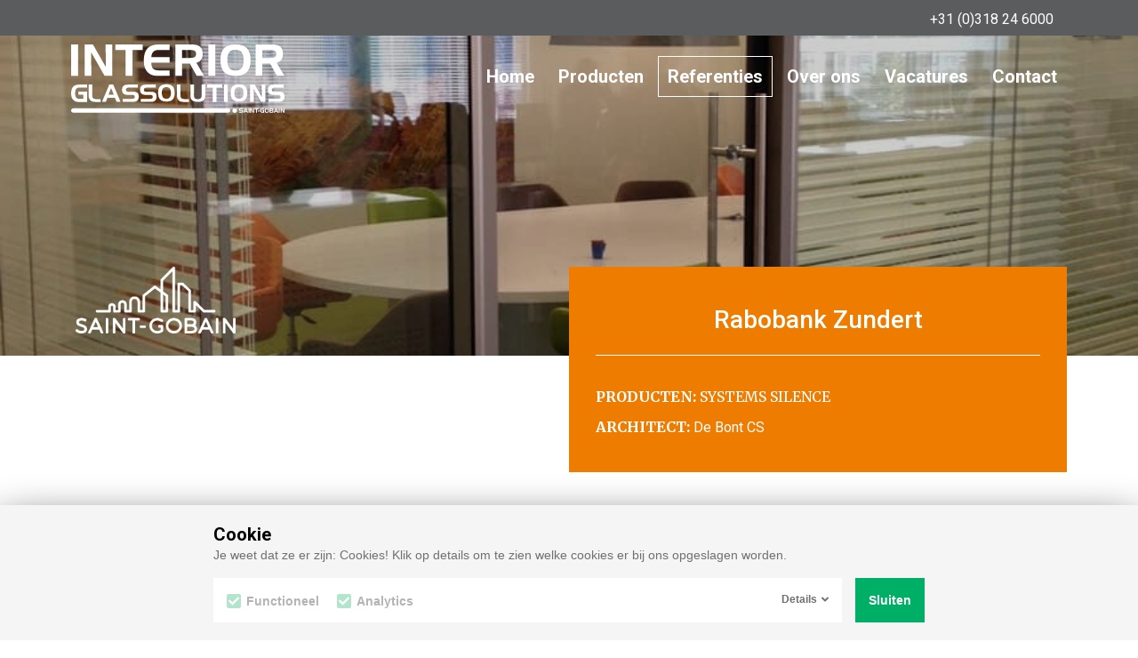

--- FILE ---
content_type: text/html; charset=UTF-8
request_url: https://www.interiorglassolutions.com/referentie/rabobank-zundert/
body_size: 13624
content:
<!DOCTYPE html>
<html lang="en">
<head>

<!-- Cookie consent and loader script -->
<script src="https://storage.googleapis.com/cdn.mostwantit.xyz/koekje/js/koekje-v0.min.js" async></script>
<script>window.koekjeLayer = [
    ["init",["Functioneel","Analytics"],[1,1],[1531320886796]],
    ["customize",{"texts":{"title":"Cookie","info":"Je weet dat ze er zijn: Cookies! Klik op details om te zien welke cookies er bij ons opgeslagen worden.", "accept": "Sluiten"},"position":"bottom","details":"https://www.interiorglassolutions.com/wp-content/themes/glassolutions/details.json","declineAllOnScroll":false,"showAcceptAll":false}],
    ["cookies",[{"n":"koekje_consent","g":0},{"n":"_pinterest_cm","g":0},{"n":"PHPSESSID","g":0},{"n":"_ga","g":1},{"n":"_gid","g":1},{"n":"_gat","g":1}]],
];</script>
<!-- /Cookie consent and loader script -->

<!-- Google Tag Manager -->
<script>(function(w,d,s,l,i){w[l]=w[l]||[];w[l].push({'gtm.start':
new Date().getTime(),event:'gtm.js'});var f=d.getElementsByTagName(s)[0],
j=d.createElement(s),dl=l!='dataLayer'?'&l='+l:'';j.async=true;j.src=
'https://www.googletagmanager.com/gtm.js?id='+i+dl;f.parentNode.insertBefore(j,f);
})(window,document,'script','dataLayer','GTM-P9ZGCLJ');</script>
<!-- End Google Tag Manager -->

<meta charset="utf-8">
<title >Rabobank Zundert - INTERIOR GLASSOLUTIONS</title>
<link data-rocket-preload as="style" href="https://fonts.googleapis.com/css?family=Montserrat%3A400%2C700%7CRoboto%3A300%7CRoboto%20Condensed%3A400%2C700%7CBree%20Serif%7CDroid%20Serif%3A400%27%20rel%3D%27stylesheet%27%20type%3D%27text%2Fcss&#038;display=swap" rel="preload">
<link href="https://fonts.googleapis.com/css?family=Montserrat%3A400%2C700%7CRoboto%3A300%7CRoboto%20Condensed%3A400%2C700%7CBree%20Serif%7CDroid%20Serif%3A400%27%20rel%3D%27stylesheet%27%20type%3D%27text%2Fcss&#038;display=swap" media="print" onload="this.media=&#039;all&#039;" rel="stylesheet">
<noscript><link rel="stylesheet" href="https://fonts.googleapis.com/css?family=Montserrat%3A400%2C700%7CRoboto%3A300%7CRoboto%20Condensed%3A400%2C700%7CBree%20Serif%7CDroid%20Serif%3A400%27%20rel%3D%27stylesheet%27%20type%3D%27text%2Fcss&#038;display=swap"></noscript>
<meta name="viewport" content="width=device-width, initial-scale=1.0">
<link rel="stylesheet" type="text/css" media="all" href="https://www.interiorglassolutions.com/wp-content/themes/glassolutions/style.css" />



<meta name='robots' content='index, follow, max-image-preview:large, max-snippet:-1, max-video-preview:-1' />
	<style>img:is([sizes="auto" i], [sizes^="auto," i]) { contain-intrinsic-size: 3000px 1500px }</style>
	
	<!-- This site is optimized with the Yoast SEO plugin v26.3 - https://yoast.com/wordpress/plugins/seo/ -->
	<link rel="canonical" href="https://www.interiorglassolutions.com/referentie/rabobank-zundert/" />
	<meta property="og:locale" content="nl_NL" />
	<meta property="og:type" content="article" />
	<meta property="og:title" content="Rabobank Zundert - INTERIOR GLASSOLUTIONS" />
	<meta property="og:url" content="https://www.interiorglassolutions.com/referentie/rabobank-zundert/" />
	<meta property="og:site_name" content="INTERIOR GLASSOLUTIONS" />
	<meta property="article:modified_time" content="2016-07-25T08:45:25+00:00" />
	<meta property="og:image" content="https://www.interiorglassolutions.com/wp-content/uploads/2016/07/rabo-Zundert-foto-1.jpg" />
	<meta property="og:image:width" content="900" />
	<meta property="og:image:height" content="1200" />
	<meta property="og:image:type" content="image/jpeg" />
	<meta name="twitter:card" content="summary_large_image" />
	<script type="application/ld+json" class="yoast-schema-graph">{"@context":"https://schema.org","@graph":[{"@type":"WebPage","@id":"https://www.interiorglassolutions.com/referentie/rabobank-zundert/","url":"https://www.interiorglassolutions.com/referentie/rabobank-zundert/","name":"Rabobank Zundert - INTERIOR GLASSOLUTIONS","isPartOf":{"@id":"https://www.interiorglassolutions.com/#website"},"primaryImageOfPage":{"@id":"https://www.interiorglassolutions.com/referentie/rabobank-zundert/#primaryimage"},"image":{"@id":"https://www.interiorglassolutions.com/referentie/rabobank-zundert/#primaryimage"},"thumbnailUrl":"https://www.interiorglassolutions.com/wp-content/uploads/2016/07/rabo-Zundert-foto-1.jpg","datePublished":"2016-07-25T08:30:00+00:00","dateModified":"2016-07-25T08:45:25+00:00","breadcrumb":{"@id":"https://www.interiorglassolutions.com/referentie/rabobank-zundert/#breadcrumb"},"inLanguage":"nl-NL","potentialAction":[{"@type":"ReadAction","target":["https://www.interiorglassolutions.com/referentie/rabobank-zundert/"]}]},{"@type":"ImageObject","inLanguage":"nl-NL","@id":"https://www.interiorglassolutions.com/referentie/rabobank-zundert/#primaryimage","url":"https://www.interiorglassolutions.com/wp-content/uploads/2016/07/rabo-Zundert-foto-1.jpg","contentUrl":"https://www.interiorglassolutions.com/wp-content/uploads/2016/07/rabo-Zundert-foto-1.jpg","width":900,"height":1200},{"@type":"BreadcrumbList","@id":"https://www.interiorglassolutions.com/referentie/rabobank-zundert/#breadcrumb","itemListElement":[{"@type":"ListItem","position":1,"name":"Home","item":"https://www.interiorglassolutions.com/"},{"@type":"ListItem","position":2,"name":"SYSTEMS SILENCE","item":"https://www.interiorglassolutions.com/referenties/systems-silence/"},{"@type":"ListItem","position":3,"name":"Rabobank Zundert"}]},{"@type":"WebSite","@id":"https://www.interiorglassolutions.com/#website","url":"https://www.interiorglassolutions.com/","name":"INTERIOR GLASSOLUTIONS","description":"","potentialAction":[{"@type":"SearchAction","target":{"@type":"EntryPoint","urlTemplate":"https://www.interiorglassolutions.com/?s={search_term_string}"},"query-input":{"@type":"PropertyValueSpecification","valueRequired":true,"valueName":"search_term_string"}}],"inLanguage":"nl-NL"}]}</script>
	<!-- / Yoast SEO plugin. -->


<link rel='dns-prefetch' href='//fonts.googleapis.com' />
<link href='https://fonts.gstatic.com' crossorigin rel='preconnect' />
<style id='wp-emoji-styles-inline-css' type='text/css'>

	img.wp-smiley, img.emoji {
		display: inline !important;
		border: none !important;
		box-shadow: none !important;
		height: 1em !important;
		width: 1em !important;
		margin: 0 0.07em !important;
		vertical-align: -0.1em !important;
		background: none !important;
		padding: 0 !important;
	}
</style>
<link rel='stylesheet' id='wp-block-library-css' href='https://www.interiorglassolutions.com/wp-includes/css/dist/block-library/style.min.css?ver=6.8.3' type='text/css' media='all' />
<style id='classic-theme-styles-inline-css' type='text/css'>
/*! This file is auto-generated */
.wp-block-button__link{color:#fff;background-color:#32373c;border-radius:9999px;box-shadow:none;text-decoration:none;padding:calc(.667em + 2px) calc(1.333em + 2px);font-size:1.125em}.wp-block-file__button{background:#32373c;color:#fff;text-decoration:none}
</style>
<style id='global-styles-inline-css' type='text/css'>
:root{--wp--preset--aspect-ratio--square: 1;--wp--preset--aspect-ratio--4-3: 4/3;--wp--preset--aspect-ratio--3-4: 3/4;--wp--preset--aspect-ratio--3-2: 3/2;--wp--preset--aspect-ratio--2-3: 2/3;--wp--preset--aspect-ratio--16-9: 16/9;--wp--preset--aspect-ratio--9-16: 9/16;--wp--preset--color--black: #000000;--wp--preset--color--cyan-bluish-gray: #abb8c3;--wp--preset--color--white: #ffffff;--wp--preset--color--pale-pink: #f78da7;--wp--preset--color--vivid-red: #cf2e2e;--wp--preset--color--luminous-vivid-orange: #ff6900;--wp--preset--color--luminous-vivid-amber: #fcb900;--wp--preset--color--light-green-cyan: #7bdcb5;--wp--preset--color--vivid-green-cyan: #00d084;--wp--preset--color--pale-cyan-blue: #8ed1fc;--wp--preset--color--vivid-cyan-blue: #0693e3;--wp--preset--color--vivid-purple: #9b51e0;--wp--preset--gradient--vivid-cyan-blue-to-vivid-purple: linear-gradient(135deg,rgba(6,147,227,1) 0%,rgb(155,81,224) 100%);--wp--preset--gradient--light-green-cyan-to-vivid-green-cyan: linear-gradient(135deg,rgb(122,220,180) 0%,rgb(0,208,130) 100%);--wp--preset--gradient--luminous-vivid-amber-to-luminous-vivid-orange: linear-gradient(135deg,rgba(252,185,0,1) 0%,rgba(255,105,0,1) 100%);--wp--preset--gradient--luminous-vivid-orange-to-vivid-red: linear-gradient(135deg,rgba(255,105,0,1) 0%,rgb(207,46,46) 100%);--wp--preset--gradient--very-light-gray-to-cyan-bluish-gray: linear-gradient(135deg,rgb(238,238,238) 0%,rgb(169,184,195) 100%);--wp--preset--gradient--cool-to-warm-spectrum: linear-gradient(135deg,rgb(74,234,220) 0%,rgb(151,120,209) 20%,rgb(207,42,186) 40%,rgb(238,44,130) 60%,rgb(251,105,98) 80%,rgb(254,248,76) 100%);--wp--preset--gradient--blush-light-purple: linear-gradient(135deg,rgb(255,206,236) 0%,rgb(152,150,240) 100%);--wp--preset--gradient--blush-bordeaux: linear-gradient(135deg,rgb(254,205,165) 0%,rgb(254,45,45) 50%,rgb(107,0,62) 100%);--wp--preset--gradient--luminous-dusk: linear-gradient(135deg,rgb(255,203,112) 0%,rgb(199,81,192) 50%,rgb(65,88,208) 100%);--wp--preset--gradient--pale-ocean: linear-gradient(135deg,rgb(255,245,203) 0%,rgb(182,227,212) 50%,rgb(51,167,181) 100%);--wp--preset--gradient--electric-grass: linear-gradient(135deg,rgb(202,248,128) 0%,rgb(113,206,126) 100%);--wp--preset--gradient--midnight: linear-gradient(135deg,rgb(2,3,129) 0%,rgb(40,116,252) 100%);--wp--preset--font-size--small: 13px;--wp--preset--font-size--medium: 20px;--wp--preset--font-size--large: 36px;--wp--preset--font-size--x-large: 42px;--wp--preset--spacing--20: 0.44rem;--wp--preset--spacing--30: 0.67rem;--wp--preset--spacing--40: 1rem;--wp--preset--spacing--50: 1.5rem;--wp--preset--spacing--60: 2.25rem;--wp--preset--spacing--70: 3.38rem;--wp--preset--spacing--80: 5.06rem;--wp--preset--shadow--natural: 6px 6px 9px rgba(0, 0, 0, 0.2);--wp--preset--shadow--deep: 12px 12px 50px rgba(0, 0, 0, 0.4);--wp--preset--shadow--sharp: 6px 6px 0px rgba(0, 0, 0, 0.2);--wp--preset--shadow--outlined: 6px 6px 0px -3px rgba(255, 255, 255, 1), 6px 6px rgba(0, 0, 0, 1);--wp--preset--shadow--crisp: 6px 6px 0px rgba(0, 0, 0, 1);}:where(.is-layout-flex){gap: 0.5em;}:where(.is-layout-grid){gap: 0.5em;}body .is-layout-flex{display: flex;}.is-layout-flex{flex-wrap: wrap;align-items: center;}.is-layout-flex > :is(*, div){margin: 0;}body .is-layout-grid{display: grid;}.is-layout-grid > :is(*, div){margin: 0;}:where(.wp-block-columns.is-layout-flex){gap: 2em;}:where(.wp-block-columns.is-layout-grid){gap: 2em;}:where(.wp-block-post-template.is-layout-flex){gap: 1.25em;}:where(.wp-block-post-template.is-layout-grid){gap: 1.25em;}.has-black-color{color: var(--wp--preset--color--black) !important;}.has-cyan-bluish-gray-color{color: var(--wp--preset--color--cyan-bluish-gray) !important;}.has-white-color{color: var(--wp--preset--color--white) !important;}.has-pale-pink-color{color: var(--wp--preset--color--pale-pink) !important;}.has-vivid-red-color{color: var(--wp--preset--color--vivid-red) !important;}.has-luminous-vivid-orange-color{color: var(--wp--preset--color--luminous-vivid-orange) !important;}.has-luminous-vivid-amber-color{color: var(--wp--preset--color--luminous-vivid-amber) !important;}.has-light-green-cyan-color{color: var(--wp--preset--color--light-green-cyan) !important;}.has-vivid-green-cyan-color{color: var(--wp--preset--color--vivid-green-cyan) !important;}.has-pale-cyan-blue-color{color: var(--wp--preset--color--pale-cyan-blue) !important;}.has-vivid-cyan-blue-color{color: var(--wp--preset--color--vivid-cyan-blue) !important;}.has-vivid-purple-color{color: var(--wp--preset--color--vivid-purple) !important;}.has-black-background-color{background-color: var(--wp--preset--color--black) !important;}.has-cyan-bluish-gray-background-color{background-color: var(--wp--preset--color--cyan-bluish-gray) !important;}.has-white-background-color{background-color: var(--wp--preset--color--white) !important;}.has-pale-pink-background-color{background-color: var(--wp--preset--color--pale-pink) !important;}.has-vivid-red-background-color{background-color: var(--wp--preset--color--vivid-red) !important;}.has-luminous-vivid-orange-background-color{background-color: var(--wp--preset--color--luminous-vivid-orange) !important;}.has-luminous-vivid-amber-background-color{background-color: var(--wp--preset--color--luminous-vivid-amber) !important;}.has-light-green-cyan-background-color{background-color: var(--wp--preset--color--light-green-cyan) !important;}.has-vivid-green-cyan-background-color{background-color: var(--wp--preset--color--vivid-green-cyan) !important;}.has-pale-cyan-blue-background-color{background-color: var(--wp--preset--color--pale-cyan-blue) !important;}.has-vivid-cyan-blue-background-color{background-color: var(--wp--preset--color--vivid-cyan-blue) !important;}.has-vivid-purple-background-color{background-color: var(--wp--preset--color--vivid-purple) !important;}.has-black-border-color{border-color: var(--wp--preset--color--black) !important;}.has-cyan-bluish-gray-border-color{border-color: var(--wp--preset--color--cyan-bluish-gray) !important;}.has-white-border-color{border-color: var(--wp--preset--color--white) !important;}.has-pale-pink-border-color{border-color: var(--wp--preset--color--pale-pink) !important;}.has-vivid-red-border-color{border-color: var(--wp--preset--color--vivid-red) !important;}.has-luminous-vivid-orange-border-color{border-color: var(--wp--preset--color--luminous-vivid-orange) !important;}.has-luminous-vivid-amber-border-color{border-color: var(--wp--preset--color--luminous-vivid-amber) !important;}.has-light-green-cyan-border-color{border-color: var(--wp--preset--color--light-green-cyan) !important;}.has-vivid-green-cyan-border-color{border-color: var(--wp--preset--color--vivid-green-cyan) !important;}.has-pale-cyan-blue-border-color{border-color: var(--wp--preset--color--pale-cyan-blue) !important;}.has-vivid-cyan-blue-border-color{border-color: var(--wp--preset--color--vivid-cyan-blue) !important;}.has-vivid-purple-border-color{border-color: var(--wp--preset--color--vivid-purple) !important;}.has-vivid-cyan-blue-to-vivid-purple-gradient-background{background: var(--wp--preset--gradient--vivid-cyan-blue-to-vivid-purple) !important;}.has-light-green-cyan-to-vivid-green-cyan-gradient-background{background: var(--wp--preset--gradient--light-green-cyan-to-vivid-green-cyan) !important;}.has-luminous-vivid-amber-to-luminous-vivid-orange-gradient-background{background: var(--wp--preset--gradient--luminous-vivid-amber-to-luminous-vivid-orange) !important;}.has-luminous-vivid-orange-to-vivid-red-gradient-background{background: var(--wp--preset--gradient--luminous-vivid-orange-to-vivid-red) !important;}.has-very-light-gray-to-cyan-bluish-gray-gradient-background{background: var(--wp--preset--gradient--very-light-gray-to-cyan-bluish-gray) !important;}.has-cool-to-warm-spectrum-gradient-background{background: var(--wp--preset--gradient--cool-to-warm-spectrum) !important;}.has-blush-light-purple-gradient-background{background: var(--wp--preset--gradient--blush-light-purple) !important;}.has-blush-bordeaux-gradient-background{background: var(--wp--preset--gradient--blush-bordeaux) !important;}.has-luminous-dusk-gradient-background{background: var(--wp--preset--gradient--luminous-dusk) !important;}.has-pale-ocean-gradient-background{background: var(--wp--preset--gradient--pale-ocean) !important;}.has-electric-grass-gradient-background{background: var(--wp--preset--gradient--electric-grass) !important;}.has-midnight-gradient-background{background: var(--wp--preset--gradient--midnight) !important;}.has-small-font-size{font-size: var(--wp--preset--font-size--small) !important;}.has-medium-font-size{font-size: var(--wp--preset--font-size--medium) !important;}.has-large-font-size{font-size: var(--wp--preset--font-size--large) !important;}.has-x-large-font-size{font-size: var(--wp--preset--font-size--x-large) !important;}
:where(.wp-block-post-template.is-layout-flex){gap: 1.25em;}:where(.wp-block-post-template.is-layout-grid){gap: 1.25em;}
:where(.wp-block-columns.is-layout-flex){gap: 2em;}:where(.wp-block-columns.is-layout-grid){gap: 2em;}
:root :where(.wp-block-pullquote){font-size: 1.5em;line-height: 1.6;}
</style>
<link rel='stylesheet' id='pinterestRSScss-css' href='https://www.interiorglassolutions.com/wp-content/plugins/pinterest-rss-widget/style.css?ver=6.8.3' type='text/css' media='all' />
<link rel='stylesheet' id='bonfire-taptap-css-css' href='https://www.interiorglassolutions.com/wp-content/plugins/taptap-by-bonfire/taptap.css?ver=1' type='text/css' media='all' />

<link rel='stylesheet' id='taptap-fontawesome-css' href='https://www.interiorglassolutions.com/wp-content/plugins/taptap-by-bonfire/fonts/font-awesome/css/font-awesome.min.css?ver=1' type='text/css' media='all' />
<link rel='stylesheet' id='simplelightbox-css-css' href='https://www.interiorglassolutions.com/wp-content/plugins/simplelightbox/dist/simple-lightbox.min.css?ver=6.8.3' type='text/css' media='all' />
<link rel='stylesheet' id='global-css' href='https://www.interiorglassolutions.com/wp-content/themes/glassolutions/assets/dist/global.min.css?ver=6.8.3' type='text/css' media='all' />
<script type="text/javascript" src="https://www.interiorglassolutions.com/wp-includes/js/jquery/jquery.min.js?ver=3.7.1" id="jquery-core-js"></script>
<script type="text/javascript" src="https://www.interiorglassolutions.com/wp-includes/js/jquery/jquery-migrate.min.js?ver=3.4.1" id="jquery-migrate-js"></script>
<script type="text/javascript" src="https://www.interiorglassolutions.com/wp-content/plugins/pinterest-rss-widget/jquery.nailthumb.1.0.min.js?ver=6.8.3" id="pinterestRSSjs-js"></script>
<script type="text/javascript" src="https://www.interiorglassolutions.com/wp-content/plugins/taptap-by-bonfire/taptap-accordion.js?ver=1" id="bonfire-taptap-accordion-js"></script>
<link rel="https://api.w.org/" href="https://www.interiorglassolutions.com/wp-json/" /><link rel="EditURI" type="application/rsd+xml" title="RSD" href="https://www.interiorglassolutions.com/xmlrpc.php?rsd" />
<link rel='shortlink' href='https://www.interiorglassolutions.com/?p=1386' />
<link rel="alternate" title="oEmbed (JSON)" type="application/json+oembed" href="https://www.interiorglassolutions.com/wp-json/oembed/1.0/embed?url=https%3A%2F%2Fwww.interiorglassolutions.com%2Freferentie%2Frabobank-zundert%2F" />
<link rel="alternate" title="oEmbed (XML)" type="text/xml+oembed" href="https://www.interiorglassolutions.com/wp-json/oembed/1.0/embed?url=https%3A%2F%2Fwww.interiorglassolutions.com%2Freferentie%2Frabobank-zundert%2F&#038;format=xml" />
		<script type="text/javascript" async defer data-pin-color="red"  data-pin-height="28"  data-pin-hover="true"
			src="https://www.interiorglassolutions.com/wp-content/plugins/pinterest-pin-it-button-on-image-hover-and-post/js/pinit.js"></script>
		<style>
.sl-overlay{background:#000000;opacity: 0.9;z-index: 1035;}
.sl-wrapper .sl-navigation button,.sl-wrapper .sl-close,.sl-wrapper .sl-counter{color:#ffffff;z-index: 10060;}
.sl-wrapper .sl-image{z-index:10000;}
.sl-spinner{border-color:#ffffff;z-index:1007;}
.sl-wrapper{z-index:1040;}
.sl-wrapper .sl-image .sl-caption{background:rgba(0,0,0,0.8);color:#ffffff;}
</style>		<style type="text/css" id="wp-custom-css">
			input[type="checkbox"] {
	margin: 0 1rem 0 0;
	width: auto !important;
}

.wpcf7-list-item-label a {
	color: white;
	text-decoration: underline;
}
.bg-brochure a.coverlink {
	position: absolute !important;
	top: 0 !important;
	left: 0 !important;
	right: 0 !important;
	bottom: 0 !important;
	z-index: 1;
	display: unset;
}
.koekje__page__info {
	background: #FFF;
}
.bg-brochure {
	position: relative;
	background-color: #EE7C00;
	padding: 30px;
	color: white;
	border: 15px solid #f6f6f6;
}
.brochure__wrapper {
	margin-top: -18%;
	margin-left: 55%;
}
.brochure__wrapper img {
	    width: 1rem;
    display: inline-table;
    margin: 0 1rem 0 0;
    vertical-align: middle;
}
.brochure__wrapper p, .brochure__wrapper h3, .brochure__wrapper a{
	margin: 0;
	color: white;
}
.brochure__wrapper h3 {
	font-size: 22px;
	margin: 0 0 10px 0;
}
.brochure__wrapper a {
	margin: 20px 0 0 0;
	display: inline-table;
	font-size: 16px
}
.brochure__wrapper a:hover {
	color: white;
}
section.uitgelicht {
	margin-top: 100px;
}
section.oplossing {
	padding-bottom: 120px;
}

@media (max-width: 61.95em) {
	.brochure__wrapper {
		margin-left: auto;
		margin-top: -35px;
	}
	section.oplossing {
		padding-bottom: 50px;
	}
	section.uitgelicht {
		margin-top: 0;
	}
}
@media (max-width: 47.95em) {
	.brochure__wrapper {
		margin-top: 15px;
	}
}
@media (min-width : 1020px) and (max-width : 1200px) {
	.brochure__wrapper {
		margin-top: -5%;
		margin-left: 0;
	}
}
.grecaptcha-badge {
    display: none;
}		</style>
		
<meta name="generator" content="WP Rocket 3.20.1.2" data-wpr-features="wpr_desktop" /></head>
<body id="bodyy"class="wp-singular projecten-template-default single single-projecten postid-1386 wp-theme-glassolutions">
<!-- Google Tag Manager (noscript) -->
<noscript><iframe src="https://www.googletagmanager.com/ns.html?id=GTM-P9ZGCLJ"
height="0" width="0" style="display:none;visibility:hidden"></iframe></noscript>
<!-- End Google Tag Manager (noscript) -->

<div data-rocket-location-hash="864aa30b74545d3fa0fac500013079e3" class="subheader">
    <div data-rocket-location-hash="6005da2017e5fd3302f88d75d9af55c2" class="container">
        <div data-rocket-location-hash="af00f7365abc1946f257fd36ab9328c3" class="col-md-12"><a href="tel:0318246000">+31 (0)318 24 6000</a></div>
    </div></div>
<header data-rocket-location-hash="e65d5d3db31d61061f26022921ab13fd" id="header" style="background-image: url(https://www.interiorglassolutions.com/wp-content/uploads/2016/07/rabo-Zundert-foto-1.jpg );">
    <nav class="navbar">
          <div data-rocket-location-hash="c2b2a1461d8b94e639cd80a05325878c" class="container">
              <div data-rocket-location-hash="6befeb447f21776780aba789e248bfd4" class="row">
                    <div class="brand col-lg-4 col-md-4 col-sm-6 col-xs-10">
                        <a class="logo color" href="https://www.interiorglassolutions.com"><img src="https://www.interiorglassolutions.com/wp-content/themes/glassolutions/assets/img/logo-color.svg" alt="Logo"/></a>
                        <a class="logo" href="https://www.interiorglassolutions.com"><img src="https://www.interiorglassolutions.com/wp-content/themes/glassolutions/assets/img/logo-white.svg" alt="Logo"/></a>
                    </div>
                    <div class="menu col-lg-8 col-md-8 col-sm-12 col-xs-12">
                        <ul>
                            <li id="menu-item-26" class="menu-item menu-item-type-post_type menu-item-object-page menu-item-home menu-item-26"><a href="https://www.interiorglassolutions.com/">Home</a></li>
<li id="menu-item-23" class="menu-item menu-item-type-post_type menu-item-object-page menu-item-has-children menu-item-23"><a href="https://www.interiorglassolutions.com/producten/">Producten</a>
<ul class="sub-menu">
	<li id="menu-item-945" class="menu-item menu-item-type-post_type menu-item-object-page menu-item-945"><a href="https://www.interiorglassolutions.com/systems-silence/">SYSTEMS (CLIP-IN) SILENCE</a></li>
	<li id="menu-item-946" class="menu-item menu-item-type-post_type menu-item-object-page menu-item-946"><a href="https://www.interiorglassolutions.com/systems-structure/">SYSTEMS STRUCTURE</a></li>
	<li id="menu-item-944" class="menu-item menu-item-type-post_type menu-item-object-page menu-item-944"><a href="https://www.interiorglassolutions.com/systems-protect/">SYSTEMS PROTECT</a></li>
	<li id="menu-item-943" class="menu-item menu-item-type-post_type menu-item-object-page menu-item-943"><a href="https://www.interiorglassolutions.com/systems-specials/">SYSTEMS SPECIALS</a></li>
</ul>
</li>
<li id="menu-item-25" class="menu-item menu-item-type-post_type menu-item-object-page menu-item-25"><a href="https://www.interiorglassolutions.com/referenties/">Referenties</a></li>
<li id="menu-item-24" class="menu-item menu-item-type-post_type menu-item-object-page menu-item-has-children menu-item-24"><a href="https://www.interiorglassolutions.com/over-ons/">Over ons</a>
<ul class="sub-menu">
	<li id="menu-item-1558" class="notActive menu-item menu-item-type-custom menu-item-object-custom menu-item-1558"><a href="https://www.interiorglassolutions.com/over-ons/#visie">Visie</a></li>
	<li id="menu-item-1559" class="notActive menu-item menu-item-type-custom menu-item-object-custom menu-item-1559"><a href="https://www.interiorglassolutions.com/over-ons/#keurmerk">Duurzaamheid</a></li>
	<li id="menu-item-1560" class="notActive menu-item menu-item-type-custom menu-item-object-custom menu-item-1560"><a href="https://www.interiorglassolutions.com/over-ons/#impressie">Impressie</a></li>
</ul>
</li>
<li id="menu-item-2808" class="menu-item menu-item-type-post_type menu-item-object-page menu-item-2808"><a href="https://www.interiorglassolutions.com/vacatures/">Vacatures</a></li>
<li id="menu-item-22" class="menu-item menu-item-type-post_type menu-item-object-page menu-item-22"><a href="https://www.interiorglassolutions.com/contact/">Contact</a></li>
                        </ul>
                    </div>
              </div>
          </div>
    </nav>
    <div data-rocket-location-hash="79e4a6ffe768bdb7ed2fca2559626590" class="st_logo">
        <div data-rocket-location-hash="04b24f2a01e05ca636ff58e62299aa1e" class="container">
            <div class="img"></div>
        </div>
    </div>
    <div data-rocket-location-hash="de1ea21bd981ced979a86ed099e77c2c" class="overlay_grey"></div>

        <!--<div class="scrollFirst">
        <div data-rocket-location-hash="ad0d0d9caad992a98cde7a0ed92e0e39" class="container">
        <a href="#first"></a>
            </div>
    </div> -->



</header>

    <section data-rocket-location-hash="e5683af9d8ed53d529ef7c47432aa046" id="content" class="pln ptn prn pbn white">
        <div data-rocket-location-hash="f9357140ee36883ea6064de5d7279a99" class="container">
            <div class="projectcontent"?>
                <h3>Rabobank Zundert</h3>
                <strong>Producten: </strong><a href="https://www.interiorglassolutions.com/referenties/systems-silence/" rel="tag">SYSTEMS SILENCE</a>                <p class="p1"><span class="s1"><strong>Architect:</strong> De Bont CS</span></p>

            </div>
        </div>
</section>

<section data-rocket-location-hash="01be986117ad5798ee24743d792e70d7" id="first" class="single_portfolio white">

    <div data-rocket-location-hash="4c540835e72d0520b255e1d4586334f4" class="container">
        <div data-rocket-location-hash="16e395531ae0533f4543e980557c3c07" class="breadcrumb">
            <p id="breadcrumbs"><span><span><a href="https://www.interiorglassolutions.com/">Home</a></span> - <span><a href="https://www.interiorglassolutions.com/referenties/systems-silence/">SYSTEMS SILENCE</a></span> - <span class="breadcrumb_last" aria-current="page">Rabobank Zundert</span></span></p>
        </div>
                            <div data-rocket-location-hash="dc33f80d534734ac7daa98a634c4cef4" class="gallerij">
               
                                                            <div class="grid_item">
                                    <a href="https://www.interiorglassolutions.com/wp-content/uploads/2016/07/rabo-Zundert-foto-1.jpg">
                                         <img class="pinthis" src="https://www.interiorglassolutions.com/wp-content/uploads/2016/07/rabo-Zundert-foto-1.jpg" alt="" />
                                    </a>
                                    <p></p>
                                </div>
                                                            <div class="grid_item">
                                    <a href="https://www.interiorglassolutions.com/wp-content/uploads/2016/07/rabo-Zundert-foto-2.jpg">
                                         <img class="pinthis" src="https://www.interiorglassolutions.com/wp-content/uploads/2016/07/rabo-Zundert-foto-2.jpg" alt="" />
                                    </a>
                                    <p></p>
                                </div>
                                                            <div class="grid_item">
                                    <a href="https://www.interiorglassolutions.com/wp-content/uploads/2016/07/rabo-Zundert-foto-3.jpg">
                                         <img class="pinthis" src="https://www.interiorglassolutions.com/wp-content/uploads/2016/07/rabo-Zundert-foto-3.jpg" alt="" />
                                    </a>
                                    <p></p>
                                </div>
                                                            <div class="grid_item">
                                    <a href="https://www.interiorglassolutions.com/wp-content/uploads/2016/07/rabo-Zundert-foto-4.jpg">
                                         <img class="pinthis" src="https://www.interiorglassolutions.com/wp-content/uploads/2016/07/rabo-Zundert-foto-4.jpg" alt="" />
                                    </a>
                                    <p></p>
                                </div>
                                                            <div class="grid_item">
                                    <a href="https://www.interiorglassolutions.com/wp-content/uploads/2016/07/rabo-Zundert-foto-5.jpg">
                                         <img class="pinthis" src="https://www.interiorglassolutions.com/wp-content/uploads/2016/07/rabo-Zundert-foto-5.jpg" alt="" />
                                    </a>
                                    <p></p>
                                </div>
                            
                                </div>
        <!--
<div class="video pbs">
    <iframe width="100%" height="720" src="https://www.youtube.com/embed/mNxmXmKR-tI?start=193&end=340&rel=0" frameborder="0" allowfullscreen></iframe>
</div>
-->
    </div>
</section>

<!-- <script>
	jQuery(function(){
    var lightbox = new SimpleLightbox('.gallerij a', { /* options */ });

	});
</script> -->

<section data-rocket-location-hash="c31856a758d025feae01c0f16568be9c" id="content" class="ctaBottom transparent">
	<div data-rocket-location-hash="585ed3ec7a09c0a11c0dd607f773b12d" class="container">
    	<div data-rocket-location-hash="ca8628f43eda5e53527be2e6845b5a8b" class="row">
        	<div class="col-lg-offset-1 col-lg-10 col-md-12 col-sm-12 col-xs-12 ctaBottom">

                <div class="titel">
                    <h3 data-sr="ease down 20%">Schrijf je direct in voor onze nieuwsbrief</h3>
                </div>
                <div class="ctaForm">
                    <!-- Begin MailChimp Signup Form -->
                <link href="//cdn-images.mailchimp.com/embedcode/horizontal-slim-10_7.css" rel="stylesheet" type="text/css">
                <div id="mc_embed_signup">
                <form action="//sgg-igs.us13.list-manage.com/subscribe/post?u=e5629450ccc66ac86e614b920&amp;id=5c31b6809b" method="post" id="mc-embedded-subscribe-form" name="mc-embedded-subscribe-form" class="validate" target="_blank" novalidate>
                    <div id="mc_embed_signup_scroll">
                    <input type="email" value="" name="EMAIL" class="email" id="mce-EMAIL" placeholder="E-mail adres" required>
                    <div style="position: absolute; left: -5000px;" aria-hidden="true"><input type="text" name="b_e5629450ccc66ac86e614b920_5c31b6809b" tabindex="-1" value=""></div>
                    <input type="submit" value="Inschrijven" name="subscribe" id="mc-embedded-subscribe" class="button">
                    </div>
                </form>
                </div>

<!--End mc_embed_signup-->
                </div>
            </div>
        </div>
    </div>
</section>
<footer data-rocket-location-hash="52e7834b6044f6b9c5f80e2adac63eea">
    <div class="container">
        <div data-rocket-location-hash="49ba11e84f7a5c34869b8e8a6f6ca0be" class="row">
            <div class="col-lg-3 col-md-6 col-sm-6 col-xs-12">
                <div class="widgetItem">
                    <h3 class="footertitle">Producten</h3><div class="menu-footer-producten-container"><ul id="menu-footer-producten" class="menu"><li id="menu-item-124" class="menu-item menu-item-type-post_type menu-item-object-page menu-item-124"><a href="https://www.interiorglassolutions.com/systems-silence/">SYSTEMS (CLIP-IN) SILENCE</a></li>
<li id="menu-item-123" class="menu-item menu-item-type-post_type menu-item-object-page menu-item-123"><a href="https://www.interiorglassolutions.com/systems-protect/">SYSTEMS PROTECT</a></li>
<li id="menu-item-125" class="menu-item menu-item-type-post_type menu-item-object-page menu-item-125"><a href="https://www.interiorglassolutions.com/systems-structure/">SYSTEMS STRUCTURE</a></li>
<li id="menu-item-122" class="menu-item menu-item-type-post_type menu-item-object-page menu-item-122"><a href="https://www.interiorglassolutions.com/systems-specials/">SYSTEMS SPECIALS</a></li>
</ul></div>                </div>
            </div>
            <div class="col-lg-3 col-md-6 col-sm-6 col-xs-12">
                <div class="widgetItem">
                    <h3 class="footertitle">Projecten</h3>			<div class="textwidget"><div class="projecten">
	<ul>
                                            
	                     <li>
					      <a href="https://www.interiorglassolutions.com/referentie/mce-tennet-arnhem/">MCE TenneT Arnhem</a>
		                 </li>
                                     
                                            
	                     <li>
					      <a href="https://www.interiorglassolutions.com/referentie/habraken-rutten-office/">Habraken Rutten Office</a>
		                 </li>
                                     
                                            
	                     <li>
					      <a href="https://www.interiorglassolutions.com/referentie/genmab-utrecht/">GenMab Utrecht</a>
		                 </li>
                                     
                                            
	                     <li>
					      <a href="https://www.interiorglassolutions.com/referentie/wilhelminasingel-maastricht/">Wilhelminasingel Maastricht</a>
		                 </li>
                                     
                                            
	                     <li>
					      <a href="https://www.interiorglassolutions.com/referentie/depot-boijmans-van-beuningen-rotterdam/">Depot Museum Boijmans Van Beuningen Rotterdam</a>
		                 </li>
                                     
                                            
	                     <li>
					      <a href="https://www.interiorglassolutions.com/referentie/paleis-het-loo/">Paleis Het Loo</a>
		                 </li>
                                     
                    	</ul>
</div></div>
		                </div>
            </div>
            <div class="col-lg-3 col-md-6 col-sm-6 col-xs-12">
                <div class="widgetItem">
                    <h3 class="footertitle">Contact</h3>			<div class="textwidget"><p>Wageningselaan 42<br />
3903 LA Veenendaal</p>
<p><a href="tel:+310318246000">+31 (0)318 24 60 00</a><br />
<a href="mailto:info@igsbv.nl"><span class="s1">info@igsbv.nl</span></a></p>
</div>
		                </div>
            </div>
            <div class="col-lg-3 col-md-6 col-sm-6 col-xs-12">
                <div class="widgetItem">
                    			<div class="textwidget"><br/>
<img style="width:60%;" src="https://www.interiorglassolutions.com/wp-content/uploads/2016/07/logo_st-1.png" width="171px" height="71px"><br/>
<br/>
<img src="https://www.interiorglassolutions.com/wp-content/uploads/2016/07/logo-1.png" width="226px" height="18px"></div>
		                </div>
            </div>
          </div>
    </div>
</footer>
<div data-rocket-location-hash="b0bf6565d28d2772528a174c17efeae0" class="subfooter">
    <div class="container">
        <div class="row">
            <div class="col-lg-5 col-md-5 col-sm-4 col-xs-12">
                <div class="copyright">
                    <a href="/privacybeleid">Privacyverklaring |</a><a href="/cookiebeleid"> Cookiebeleid |</a><a target="_blank" href="https://www.interiorglassolutions.com/wp-content/uploads/2019/04/2019-04-18-IGSbv-ALGEMENE-VOORWAARDEN-04-2019-1.pdf"> Algemene voorwaarden</a>
                </div>
            </div>
            <div class="col-lg-5 col-md-5 col-sm-4 col-xs-12 text-center">
                <a href="https://www.zekerzichtbaar.nl">Realisatie door Zeker Zichtbaar</a>
            </div>
            <div class="col-lg-2 col-md-2 col-sm-4 col-xs-12">
                <div class="social">
                    <ul>
                        <!--<li class="facebook"><a href="#"></a></li>
                        <li class="twitter"><a href="#"></a></li>-->
                        <li class="linkedIn"><a href="https://www.linkedin.com/company/interior-glassolutions-b.v.?trk=company_logo" target="_blank"></a></li>
                        <li class="pinterest"><a href="https://nl.pinterest.com/interiorglassolutions/" target="_blank"></a></li>
                    </ul>
                </div>
            </div>
        </div>
    </div>
</div>
<script type="speculationrules">
{"prefetch":[{"source":"document","where":{"and":[{"href_matches":"\/*"},{"not":{"href_matches":["\/wp-*.php","\/wp-admin\/*","\/wp-content\/uploads\/*","\/wp-content\/*","\/wp-content\/plugins\/*","\/wp-content\/themes\/glassolutions\/*","\/*\\?(.+)"]}},{"not":{"selector_matches":"a[rel~=\"nofollow\"]"}},{"not":{"selector_matches":".no-prefetch, .no-prefetch a"}}]},"eagerness":"conservative"}]}
</script>

		<!-- BEGIN MENU BUTTON -->
		<div data-rocket-location-hash="7dbd46913d4917330e63a633d7e1e812" class="taptap-menu-button-wrapper taptap-right">
							<div data-rocket-location-hash="91b3e68a8cae88beb0e7d232093634ce" class="taptap-menu-button-alt">
					<div data-rocket-location-hash="b7fce328f0a2b9eb488b99e337e29d03" class="taptap-menu-button-alt-middle"></div>
				</div>
					</div>
		<!-- END MENU BUTTON -->

		<!-- BEGIN SEARCH BUTTON -->
						<!-- END SEARCH BUTTON -->
		
		<!-- BEGIN SEARCH FORM -->
		<div data-rocket-location-hash="d6253ad24edd1aec9048d56a4bf6d594" class="taptap-search-wrapper">
				<!-- BEGIN SEARCH FORM CLOSE ICON -->
				<div data-rocket-location-hash="2955f38305e7a016005fc5fba70aa015" class="taptap-search-close-icon">
					<svg version="1.1" id="Layer_1" xmlns="http://www.w3.org/2000/svg" xmlns:xlink="http://www.w3.org/1999/xlink" viewBox="0 0 50 50" enable-background="new 0 0 50 50" xml:space="preserve">
					<path d="M9.016,40.837c0.195,0.195,0.451,0.292,0.707,0.292c0.256,0,0.512-0.098,0.708-0.293l14.292-14.309
						l14.292,14.309c0.195,0.196,0.451,0.293,0.708,0.293c0.256,0,0.512-0.098,0.707-0.292c0.391-0.39,0.391-1.023,0.001-1.414
						L26.153,25.129L40.43,10.836c0.39-0.391,0.39-1.024-0.001-1.414c-0.392-0.391-1.024-0.391-1.414,0.001L24.722,23.732L10.43,9.423
						c-0.391-0.391-1.024-0.391-1.414-0.001c-0.391,0.39-0.391,1.023-0.001,1.414l14.276,14.293L9.015,39.423
						C8.625,39.813,8.625,40.447,9.016,40.837z"/>
					</svg>
				</div>
				<!-- END SEARCH FORM CLOSE ICON -->
			
				<form method="get" id="searchform" action="https://www.interiorglassolutions.com/">
					<input type="text" name="s" id="s" placeholder="type search term...">
				</form>
		</div>
		<!-- END SEARCH FORM -->

		<!-- BEGIN LOGO -->
						<!-- END LOGO -->
		
		<!-- BEGIN HEADER BACKGROUND -->
				<!-- END HEADER BACKGROUND -->
		
		<!-- BEGIN MENU BACKGROUND COLOR -->
		<div data-rocket-location-hash="c8d70d43dfdbbc71c79e99516d34efe7" class="taptap-background-color">
		</div>
		<!-- END MENU BACKGROUND COLOR -->
		
		<!-- BEGIN MENU BACKGROUND IMAGE -->
				<!-- END MENU BACKGROUND IMAGE -->

		<!-- BEGIN MAIN WRAPPER -->
		<div data-rocket-location-hash="a8ef21173de73c0f4cdc2d13d5b331cc" class="taptap-main-wrapper">
			<div data-rocket-location-hash="3f3d072480596df3a91a8de72c8f711a" class="taptap-main-inner">
				<div data-rocket-location-hash="b19d19dc9ba33e3d0b6e197c6f9bd764" class="taptap-main">
					<div class="taptap-main-inner-inner">
						<!-- BEGIN HEADING -->
						<div class="taptap-heading">
																												</div>
						<!-- END HEADING -->
						
						<!-- BEGIN SUBHEADING -->
						<div class="taptap-subheading">
																												</div>
						<!-- END SUBHEADING -->

						<!-- BEGIN IMAGE -->
												<!-- END IMAGE -->
						
						<!-- BEGIN MENU -->
												<div class="taptap-by-bonfire"><ul id="menu-mobile-menu" class="menu"><li id="menu-item-510" class="menu-item menu-item-type-post_type menu-item-object-page menu-item-home"><a href="https://www.interiorglassolutions.com/">Home<div class="taptap-menu-item-description"></div></a></li>
<li id="menu-item-2753" class="menu-item menu-item-type-post_type menu-item-object-page"><a href="https://www.interiorglassolutions.com/vacatures/">Vacatures<div class="taptap-menu-item-description"></div></a></li>
<li id="menu-item-519" class="menu-item menu-item-type-post_type menu-item-object-page"><a href="https://www.interiorglassolutions.com/referenties/">Referenties<div class="taptap-menu-item-description"></div></a></li>
<li id="menu-item-514" class="menu-item menu-item-type-post_type menu-item-object-page menu-item-has-children"><a href="https://www.interiorglassolutions.com/producten/">Producten<div class="taptap-menu-item-description"></div></a>
<ul class="sub-menu">
	<li id="menu-item-515" class="menu-item menu-item-type-post_type menu-item-object-page"><a href="https://www.interiorglassolutions.com/systems-protect/">SYSTEMS PROTECT<div class="taptap-menu-item-description"></div></a></li>
	<li id="menu-item-516" class="menu-item menu-item-type-post_type menu-item-object-page"><a href="https://www.interiorglassolutions.com/systems-silence/">SYSTEMS (CLIP-IN) SILENCE<div class="taptap-menu-item-description"></div></a></li>
	<li id="menu-item-517" class="menu-item menu-item-type-post_type menu-item-object-page"><a href="https://www.interiorglassolutions.com/systems-specials/">SYSTEMS SPECIALS<div class="taptap-menu-item-description"></div></a></li>
	<li id="menu-item-518" class="menu-item menu-item-type-post_type menu-item-object-page"><a href="https://www.interiorglassolutions.com/systems-structure/">SYSTEMS STRUCTURE<div class="taptap-menu-item-description"></div></a></li>
</ul>
</li>
<li id="menu-item-513" class="menu-item menu-item-type-post_type menu-item-object-page"><a href="https://www.interiorglassolutions.com/over-ons/">Over ons<div class="taptap-menu-item-description"></div></a></li>
<li id="menu-item-1759" class="menu-item menu-item-type-custom menu-item-object-custom"><a href="https://nl.pinterest.com/glassolutions/">Pinspiratie<div class="taptap-menu-item-description"></div></a></li>
<li id="menu-item-512" class="menu-item menu-item-type-post_type menu-item-object-page"><a href="https://www.interiorglassolutions.com/contact/">Contact<div class="taptap-menu-item-description"></div></a></li>
</ul></div>						<!-- END MENU -->
						
						<!-- BEGIN WIDGETS -->
							
						<!-- END WIDGETS -->
					</div>
				</div>
			</div>
		</div>
		<!-- END MAIN WRAPPER -->

	
		<!-- BEGIN CUSTOM COLORS (WP THEME CUSTOMIZER) -->
		<!-- menu button + logo + header -->
																																<!-- headings -->
						<!-- menu + submenu -->
																								<!-- menu icons -->
										<!-- widgets -->
								<!-- menu description -->
				<!-- background -->
		
		<style>
		/**************************************************************
		*** CUSTOM COLORS + SETTINGS
		**************************************************************/		
		/* menu button opacity */
		.taptap-menu-button-wrapper { opacity:; }
		/* menu button */
		.taptap-menu-button:after,
		.taptap-menu-button:before,
		.taptap-menu-button div.taptap-menu-button-middle:before,
		.taptap-menu-button div.taptap-menu-button-middle:after,
		.taptap-menu-button-alt:after,
		.taptap-menu-button-alt:before,
		.taptap-menu-button-alt div.taptap-menu-button-alt-middle:before,
		.taptap-menu-button-alt div.taptap-menu-button-alt-middle:after,
		.taptap-menu-button-three:after,
		.taptap-menu-button-three:before,
		.taptap-menu-button-three div.taptap-menu-button-three-middle:before,
		.taptap-menu-button-three-alt:after,
		.taptap-menu-button-three-alt:before,
		.taptap-menu-button-three-alt div.taptap-menu-button-three-alt-middle:before { background-color:#ffffff; }
		.taptap-menu-button-static { fill:#ffffff; }
		/* menu button (if menu opened) */
		.taptap-menu-active .taptap-menu-button:after,
		.taptap-menu-active .taptap-menu-button:before,
		.taptap-menu-active .taptap-menu-button div.taptap-menu-button-middle:before,
		.taptap-menu-active .taptap-menu-button div.taptap-menu-button-middle:after,
		.taptap-menu-active .taptap-menu-button-alt:after,
		.taptap-menu-active .taptap-menu-button-alt:before,
		.taptap-menu-active .taptap-menu-button-alt div.taptap-menu-button-alt-middle:before,
		.taptap-menu-active .taptap-menu-button-alt div.taptap-menu-button-alt-middle:after,
		.taptap-menu-active .taptap-menu-button-three:after,
		.taptap-menu-active .taptap-menu-button-three:before,
		.taptap-menu-active .taptap-menu-button-three div.taptap-menu-button-three-middle:before,
		.taptap-menu-active .taptap-menu-button-three-alt:after,
		.taptap-menu-active .taptap-menu-button-three-alt:before,
		.taptap-menu-active .taptap-menu-button-three-alt div.taptap-menu-button-three-alt-middle:before { background-color:#ffffff; }
		.taptap-menu-active .taptap-menu-button-static { fill:#ffffff; }
	
				/* menu bars hover */
		.taptap-menu-button:hover:before,
		.taptap-menu-button:hover:after,
		.taptap-menu-button:hover div.taptap-menu-button-middle:before,
		.taptap-menu-button:hover div.taptap-menu-button-middle:after,
		
		.taptap-menu-button-alt:hover:before,
		.taptap-menu-button-alt:hover:after,
		.taptap-menu-button-alt:hover div.taptap-menu-button-alt-middle:before,
		.taptap-menu-button-alt:hover div.taptap-menu-button-alt-middle:after,
		
		.taptap-menu-button-three:hover:after,
		.taptap-menu-button-three:hover:before,
		.taptap-menu-button-three:hover div.taptap-menu-button-three-middle:before,
		.taptap-menu-button-three-alt:hover:after,
		.taptap-menu-button-three-alt:hover:before,
		.taptap-menu-button-three-alt:hover div.taptap-menu-button-three-alt-middle:before {
			background-color:#A3A6A9 !important;
			background-color:#ee7c00 !important;
		}
		.taptap-menu-button-wrapper:hover .taptap-menu-button-static { fill:#ee7c00 !important; }
		/* menu bars hover (if menu opened) */
		.taptap-menu-active .taptap-menu-button:hover:before,
		.taptap-menu-active .taptap-menu-button:hover:after,
		.taptap-menu-active .taptap-menu-button:hover div.taptap-menu-button-middle:before,
		.taptap-menu-active .taptap-menu-button:hover div.taptap-menu-button-middle:after,
		
		.taptap-menu-active .taptap-menu-button-alt:hover:before,
		.taptap-menu-active .taptap-menu-button-alt:hover:after,
		.taptap-menu-active .taptap-menu-button-alt:hover div.taptap-menu-button-alt-middle:before,
		.taptap-menu-active .taptap-menu-button-alt:hover div.taptap-menu-button-alt-middle:after,
		
		.taptap-menu-active .taptap-menu-button-three:hover:after,
		.taptap-menu-active .taptap-menu-button-three:hover:before,
		.taptap-menu-active .taptap-menu-button-three:hover div.taptap-menu-button-three-middle:before,
		.taptap-menu-active .taptap-menu-button-three-alt:hover:after,
		.taptap-menu-active .taptap-menu-button-three-alt:hover:before,
		.taptap-menu-active .taptap-menu-button-three-alt:hover div.taptap-menu-button-three-alt-middle:before {
			background-color:#A3A6A9 !important;
			background-color:#ffffff !important;
		}
		.taptap-menu-active:hover .taptap-menu-button-static { fill:#ffffff !important; }
				
		/* custom menu button speed */
		.taptap-menu-button:after,
		.taptap-menu-button:before,
		.taptap-menu-button div.taptap-menu-button-middle:before,
		.taptap-menu-button div.taptap-menu-button-middle:after,
		.taptap-menu-button-alt:after,
		.taptap-menu-button-alt:before,
		.taptap-menu-button-alt div.taptap-menu-button-alt-middle:before,
		.taptap-menu-button-alt div.taptap-menu-button-alt-middle:after,
		.taptap-menu-button-three:after,
		.taptap-menu-button-three:before,
		.taptap-menu-button-three div.taptap-menu-button-three-middle:before,
		.taptap-menu-button-three-alt:after,
		.taptap-menu-button-three-alt:before,
		.taptap-menu-button-three-alt div.taptap-menu-button-three-alt-middle:before {
			-webkit-transition:all s ease !important;
			-moz-transition:all s ease !important;
			transition:all s ease !important;
		}
		
		/* search button */
		.taptap-search-button,
		.taptap-search-button-right { border-color:#ffffff; }
		.taptap-search-button svg,
		.taptap-search-button-right svg { fill:#ffffff; }
		.taptap-search-button:hover svg,
		.taptap-search-button-right:hover svg { fill:#ffffff; }
		/* search button divider */
						
		/* search form background */
		.taptap-search-wrapper { background-color:#ffffff; }
		/* search form placeholder */
		#searchform input::-webkit-input-placeholder { color: !important; }
		#searchform input:-moz-placeholder { color: !important; }
		#searchform input::-moz-placeholder { color: !important; }
		#searchform input:-ms-input-placeholder { color: !important; }
		/* search form text */
		.taptap-search-wrapper #searchform input { color:; }
		/* search form close icon */
		.taptap-search-close-icon svg { fill:; }
		/* search form close icon hover */
		.taptap-search-close-icon:hover svg { fill:; }
		/* logo */
		.taptap-logo a { color:; }
		.taptap-logo a:hover { color:; }
		/* header background */
		.tap-tap-header { background-color:; }
		/* show header + search when menu open */
				/* headings */
		.taptap-heading,
		.taptap-heading a,
		.taptap-heading a:hover { color:; }
		.taptap-subheading,
		.taptap-subheading a,
		.taptap-subheading a:hover { color:; }
		/* menu + submenu */
		.taptap-by-bonfire ul li a { color:#ffffff; }
		.taptap-by-bonfire ul li.current-menu-item a { color:#ee7c00; }
		.taptap-by-bonfire ul li.full-item-svg-hover > a,
		.taptap-by-bonfire ul li a:hover { color:#ffffff; }
		.taptap-by-bonfire ul li.current-menu-item a:hover { color:#ffffff; }		
		.taptap-by-bonfire .sub-menu a { color:#ffffff; }
		.taptap-by-bonfire .sub-menu .current-menu-item a { color:#ffffff; }
		.taptap-by-bonfire .sub-menu a:hover { color:#ffffff; }
		.taptap-by-bonfire .sub-menu .current-menu-item a:hover { color:#ffffff; }
		.taptap-by-bonfire .menu li span svg { fill:#ffffff; }
		.full-item-svg-hover > span svg,
		.taptap-by-bonfire .menu li span:hover svg { fill:#ffffff !important; }
		.taptap-by-bonfire .menu li span { border-color:#ffffff; }
		/* background */
		.taptap-background-color { background-color:; }
		
		/* push down site by height of menu */
				
        /* show header shadow */
                /* header shadow strength */
        .tap-tap-header {
            -webkit-box-shadow: 0px 0px 2px 1px rgba(0,0,0,);
            -moz-box-shadow: 0px 0px 2px 1px rgba(0,0,0,);
            box-shadow: 0px 0px 2px 1px rgba(0,0,0,);
        }
        
		/* background image opacity */
		.taptap-background-image { opacity:; }
		/* background color opacity */
		.taptap-background-color { opacity:; }
		/* header background opacity */
		.tap-tap-header { opacity:; }

		/* menu content top distance */
		.taptap-main-inner-inner { padding-top:px; }
		/* heading */
		.taptap-heading,
		.taptap-heading a {
			font-size:px;
			letter-spacing:px;
			line-height:px;
		}
		/* subheading */
		.taptap-subheading,
		.taptap-subheading a {
			font-size:px;
			letter-spacing:px;
			line-height:px;
			margin-top:px;
		}
		/* heading font */
									.taptap-heading,
				.taptap-heading a {
					font-family:'Montserrat';
					font-weight:400;
				}
							
		
		/* subheading font */
									.taptap-subheading,
				.taptap-subheading a {
					font-family:'Montserrat';
					font-weight:400;
				}
							
		
		/* menu font */
									.taptap-by-bonfire ul li a {
					font-family:'Montserrat';
					font-weight:400;
				}
							

		/* menu */
		.taptap-by-bonfire ul li a {
			font-size:px;
			letter-spacing:px;
		}
		/* submenu */
		.taptap-by-bonfire .sub-menu a {
			font-size:px;
			letter-spacing:px;
		}
		/* menu vertical spacing */
		.taptap-by-bonfire ul li a {
			margin-bottom:px;
		}
		/* sub-menu vertical spacing */
		.taptap-by-bonfire .sub-menu a {
			margin-bottom:px;
		}
		/* drop-down arrow position */
		.taptap-by-bonfire .menu li.menu-item-has-children span {
			top:px;
		}
		/* drop-down arrow position (top-level) */
		.taptap-by-bonfire .menu li.menu-item-has-children span {
			top:px;
		}
		/* drop-down arrow position (sub-level) */
		.taptap-by-bonfire .sub-menu li.menu-item-has-children span {
			top:px;
		}
		
		/* menu description */
		.taptap-menu-item-description {
			font-size:px;
			padding-top:px;
			padding-bottom:px;
			line-height:px;
			color:;
		}
		/* menu description font */
					.taptap-menu-item-description {
				font-family:'Montserrat';
				font-weight:400;
			}
		
		/* menu icons */
		.taptap-by-bonfire ul li a i {
			color:#ffffff;
			font-size:px;
			margin-top:px;
		}
		.taptap-by-bonfire ul li a:hover i {
			color:#ffffff;
		}
		.taptap-by-bonfire .sub-menu a i {
			color:#ffffff;
			font-size:px;
			margin-top:px;
		}
		.taptap-by-bonfire .sub-menu a:hover i {
			color:#ffffff;
		}

		/* widget top distance */
		.taptap-widgets-wrapper { margin-top:px; }
		/* widget titles */
		.taptap-widgets-wrapper .widget .widgettitle {
			color:#ffffff;
			font-size:px !important;
			letter-spacing:px !important;
			line-height:px !important;
		}
		/* widget title font */
									.taptap-widgets-wrapper .widget .widgettitle {
					font-family:'Montserrat';
					font-weight:400;
				}
							
		/* widgets */
		.taptap-widgets-wrapper .widget,
		.taptap-widgets-wrapper .widget a {
			color:#ffffff;
			font-size:px !important;
			letter-spacing:px !important;
			line-height:px !important;
		}
		.taptap-widgets-wrapper .widget a {
			color:;
		}
		/* widget font */
									.taptap-widgets-wrapper .widget,
				.taptap-widgets-wrapper .widget a {
					font-family:'Montserrat';
					font-weight:400;
				}
					
		/* background pattern */
		
		/* horizontal alignment */
				
		/* vertical alignment */
					.taptap-main-inner-inner { vertical-align:middle; }
		
		/* menu animations (top/left/right/bottom/fade) */
					.taptap-background-color {
				opacity:0;
				
				-webkit-transition:opacity .4s ease, top 0s ease .4s;
				-moz-transition:opacity .4s ease, top 0s ease .4s;
				transition:opacity .4s ease, top 0s ease .4s;
			}
			.taptap-background-color-active {
				opacity:1;
				
				-webkit-transition:opacity .4s ease, top 0s ease 0s;
				-moz-transition:opacity .4s ease, top 0s ease 0s;
				transition:opacity .4s ease, top 0s ease 0s;
			}
			.taptap-main-wrapper,
			.taptap-background-color,
			.taptap-background-image {
				-webkit-transform:translateY(0) translateX(0);
				-moz-transform:translateY(0) translateX(0);
				transform:translateY(0) translateX(0);
			}
			.taptap-main-wrapper-active,
			.taptap-background-color-active,
			.taptap-background-image-active {
				-webkit-transform:translateY(0) translateX(0);
				-moz-transform:translateY(0) translateX(0);
				transform:translateY(0) translateX(0);
			}
			.taptap-background-image { opacity:0; }
			.taptap-background-image-active { opacity:0.1; }
				
		/* background image horizontal + vertical alignment */
		.taptap-background-image {
			background-position:top center;
		}	
		
		/* menu button animations (-/X) */
					/* top bar animation (4 lines) */
			.taptap-menu-active .taptap-menu-button:before {
				margin:5px 0 0 -2px;
				
				transform:translateY(9px) rotate(45deg);
				-moz-transform:translateY(9px) rotate(45deg);
				-webkit-transform:translateY(9px) rotate(45deg);
			}
			/* bottom bar animation (4 lines) */
			.taptap-menu-active .taptap-menu-button:after {
				margin:5px 0 0 -2px;
				width:28px;
				
				transform:translateY(-9px) rotate(-45deg);
				-moz-transform:translateY(-9px) rotate(-45deg);
				-webkit-transform:translateY(-9px) rotate(-45deg);
			}
			/* middle bars fade out (4 lines) */
			.taptap-menu-active div.taptap-menu-button-middle:before,
			.taptap-menu-active div.taptap-menu-button-middle:after {
				opacity:0;
				width:28px;
				
				-webkit-transition:all .2s ease;
				-moz-transition:all .2s ease;
				transition:all .2s ease;
			}
			/* top bar animation (alternate 4 lines) */
			.taptap-menu-active .taptap-menu-button-alt:before {
				width:11px;
				
				transform:translateY(3px) translateX(-1px) rotate(45deg);
				-moz-transform:translateY(3px) translateX(-1px) rotate(45deg);
				-webkit-transform:translateY(3px) translateX(-1px) rotate(45deg);
			}
			/* middle bar #1 animation (alternate 4 lines) */
			.taptap-menu-active .taptap-menu-button-alt div.taptap-menu-button-alt-middle:before {
				width:11px;
				
				transform:translateY(-3px) translateX(11px) rotate(-45deg);
				-moz-transform:translateY(-3px) translateX(11px) rotate(-45deg);
				-webkit-transform:translateY(-3px) translateX(11px) rotate(-45deg);
			}
			/* middle bar #2 animation (alternate 4 lines) */
			.taptap-menu-active .taptap-menu-button-alt div.taptap-menu-button-alt-middle:after {
				width:11px;
				
				transform:translateY(3px) translateX(-1px) rotate(-45deg);
				-moz-transform:translateY(3px) translateX(-1px) rotate(-45deg);
				-webkit-transform:translateY(3px) translateX(-1px) rotate(-45deg);
			}
			/* bottom bar animation (alternate 4 lines) */
			.taptap-menu-active .taptap-menu-button-alt:after {
				width:11px;
				
				transform:translateY(-3px) translateX(11px) rotate(45deg);
				-moz-transform:translateY(-3px) translateX(11px) rotate(45deg);
				-webkit-transform:translateY(-3px) translateX(11px) rotate(45deg);
			}
			/* top bar animation (3 lines) */
			.taptap-menu-active .taptap-menu-button-three:before {
				margin:4px 0 0 -2px;
				
				transform:translateY(8px) rotate(45deg);
				-moz-transform:translateY(8px) rotate(45deg);
				-webkit-transform:translateY(8px) rotate(45deg);
			}
			/* bottom bar animation (3 lines) */
			.taptap-menu-active .taptap-menu-button-three:after {
				margin:4px 0 0 -2px;
				
				transform:translateY(-8px) rotate(-45deg);
				-moz-transform:translateY(-8px) rotate(-45deg);
				-webkit-transform:translateY(-8px) rotate(-45deg);
			}
			/* middle bar fade out (3 lines) */
			.taptap-menu-active div.taptap-menu-button-three-middle:before {
				opacity:0;
				
				-webkit-transition:all .15s ease;
				-moz-transition:all .15s ease;
				transition:all .15s ease;
			}
			/* top bar animation (alternate 3 lines) */
			.taptap-menu-active .taptap-menu-button-three-alt:before {
				width:24px;
				margin-right:3px;
				
				transform:translateY(6px) rotate(45deg);
				-moz-transform:translateY(6px) rotate(45deg);
				-webkit-transform:translateY(6px) rotate(45deg);
			}
			/* bottom bar animation (alternate 3 lines) */
			.taptap-menu-active .taptap-menu-button-three-alt:after {
				width:24px;
				margin:8px 0 0 0px;
				
				transform:translateY(-10px) rotate(-45deg);
				-moz-transform:translateY(-10px) rotate(-45deg);
				-webkit-transform:translateY(-10px) rotate(-45deg);
			}
			/* middle bar fade out (alternate 3 lines) */
			.taptap-menu-active div.taptap-menu-button-three-alt-middle:before {
				opacity:0;
				
				-webkit-transition:all .15s ease;
				-moz-transition:all .15s ease;
				transition:all .15s ease;
			}
				
		/* if submenu arrow divider is hidden */
				
		/* hide taptap between resolutions */
		@media ( min-width:769px) and (max-width:5000px) {
			.taptap-menu-button-wrapper,
			.taptap-logo-wrapper,
			.tap-tap-header,
			.taptap-background-color,
			.taptap-background-image,
			.taptap-main-wrapper,
			.taptap-search-wrapper,
			.taptap-search-button,
			.taptap-search-button-right { display:none; }
			body { margin-top:0 !important; }
		}
		/* hide theme menu */
				</style>
		<!-- END CUSTOM COLORS (WP THEME CUSTOMIZER) -->
	
	<script type="text/javascript" src="https://www.interiorglassolutions.com/wp-content/plugins/pinterest-pin-it-button-on-image-hover-and-post/js/main.js?ver=6.8.3" id="wl-pin-main-js"></script>
<script type="text/javascript" id="wl-pin-main-js-after">
/* <![CDATA[ */
jQuery(document).ready(function(){jQuery(".is-cropped img").each(function(){jQuery(this).attr("style", "min-height: 120px;min-width: 100px;");});jQuery(".avatar").attr("style", "min-width: unset; min-height: unset;");});
/* ]]> */
</script>
<script type="text/javascript" src="https://www.interiorglassolutions.com/wp-content/plugins/taptap-by-bonfire/taptap.js?ver=1" id="bonfire-taptap-js-js"></script>
<script type="text/javascript" src="https://www.interiorglassolutions.com/wp-content/plugins/taptap-by-bonfire/retina.js?ver=1" id="bonfire-taptap-retina-js-js"></script>
<script type="text/javascript" src="https://www.interiorglassolutions.com/wp-content/plugins/simplelightbox/dist/simple-lightbox.min.js?ver=2.14.2" id="simplelightbox-js"></script>
<script type="text/javascript" id="simplelightbox-call-js-extra">
/* <![CDATA[ */
var php_vars = {"ar_sl_sourceAttr":"href","ar_sl_overlay":"1","ar_sl_spinner":"1","ar_sl_nav":"1","ar_sl_navtextPrev":"\u2039","ar_sl_navtextNext":"\u203a","ar_sl_caption":"","ar_sl_captionSelector":"img","ar_sl_captionType":"attr","ar_sl_captionData":"title","ar_sl_captionPosition":"bottom","ar_sl_captionDelay":"0","ar_sl_captionClass":"","ar_sl_captionHTML":"1","ar_sl_close":"1","ar_sl_closeText":"\u00d7","ar_sl_swipeClose":"1","ar_sl_showCounter":"1","ar_sl_fileExt":"png|jpg|jpeg|gif","ar_sl_animationSpeed":"1","ar_sl_animationSlide":"","ar_sl_preloading":"1","ar_sl_enableKeyboard":"1","ar_sl_loop":"1","ar_sl_rel":"false","ar_sl_docClose":"1","ar_sl_swipeTolerance":"50","ar_sl_className":"gallerij","ar_sl_widthRatio":"0.8","ar_sl_heightRatio":"0.9","ar_sl_scaleImageToRatio":"0","ar_sl_disableRightClick":"1","ar_sl_disableScroll":"1","ar_sl_alertError":"","ar_sl_alertErrorMessage":"Image not found, next image will be loaded","ar_sl_additionalHtml":"","ar_sl_history":"1","ar_sl_throttleInterval":"0","ar_sl_doubleTapZoom":"2","ar_sl_maxZoom":"10","ar_sl_htmlClass":"has-lightbox","ar_sl_rtl":"0","ar_sl_fixedClass":"sl-fixed","ar_sl_fadeSpeed":"300","ar_sl_uniqueImages":"1","ar_sl_focus":"1","ar_sl_scrollZoom":"1","ar_sl_scrollZoomFactor":"0.5","ar_sl_useLegacy":"0","ar_sl_additionalSelectors":"","ar_sl_overlayColor":"#000000","ar_sl_overlayOpacity":"0.9","ar_sl_btnColor":"#ffffff","ar_sl_loaderColor":"#ffffff","ar_sl_captionColor":"#000000","ar_sl_captionFontColor":"#ffffff","ar_sl_captionOpacity":"0.8","ar_sl_zindex":"1000"};
/* ]]> */
</script>
<script type="text/javascript" src="https://www.interiorglassolutions.com/wp-content/plugins/simplelightbox/resources/js/setup.simplelightbox.js?ver=2.14.2" id="simplelightbox-call-js"></script>
<script type="text/javascript" src="https://www.google.com/recaptcha/api.js?render=6Ld50ocUAAAAAIcQXdIea5SCL1aDka3QszWib-sD&amp;ver=3.0" id="google-recaptcha-js"></script>
<script type="text/javascript" src="https://www.interiorglassolutions.com/wp-includes/js/dist/vendor/wp-polyfill.min.js?ver=3.15.0" id="wp-polyfill-js"></script>
<script type="text/javascript" id="wpcf7-recaptcha-js-before">
/* <![CDATA[ */
var wpcf7_recaptcha = {
    "sitekey": "6Ld50ocUAAAAAIcQXdIea5SCL1aDka3QszWib-sD",
    "actions": {
        "homepage": "homepage",
        "contactform": "contactform"
    }
};
/* ]]> */
</script>
<script type="text/javascript" src="https://www.interiorglassolutions.com/wp-content/plugins/contact-form-7/modules/recaptcha/index.js?ver=6.1.3" id="wpcf7-recaptcha-js"></script>
<script type="text/javascript" src="https://www.interiorglassolutions.com/wp-content/themes/glassolutions/assets/js/bootstrap.min.js?ver=6.8.3" id="bootstrap-js"></script>
<script type="text/javascript" src="https://www.interiorglassolutions.com/wp-content/themes/glassolutions/assets/js/script.js?ver=6.8.3" id="script-js"></script>
<script type="text/javascript" src="https://www.interiorglassolutions.com/wp-content/themes/glassolutions/assets/js/zz-scrolled.js?ver=6.8.3" id="zz-scrolled-js"></script>
<script type="text/javascript" src="https://www.interiorglassolutions.com/wp-content/themes/glassolutions/assets/js/scrollReveal.js?ver=6.8.3" id="scrollReveal-js"></script>
<script type="text/javascript" src="https://www.interiorglassolutions.com/wp-content/themes/glassolutions/assets/js/classie.js?ver=6.8.3" id="classie-js"></script>
<script type="text/javascript" src="https://www.interiorglassolutions.com/wp-content/themes/glassolutions/assets/js/dynamics.min.js?ver=6.8.3" id="dynamics.min-js"></script>
<script type="text/javascript" src="https://www.interiorglassolutions.com/wp-content/themes/glassolutions/assets/js/imagesloaded.pkgd.min.js?ver=6.8.3" id="imagesloaded.pkgd.min-js"></script>
<script type="text/javascript" src="https://www.interiorglassolutions.com/wp-content/themes/glassolutions/assets/js/main.js?ver=6.8.3" id="projectoverzicht-js"></script>
<script type="text/javascript" src="https://www.interiorglassolutions.com/wp-content/themes/glassolutions/assets/js/flickity.min.js?ver=6.8.3" id="flickity-js"></script>
<script type="text/javascript" src="https://www.interiorglassolutions.com/wp-content/themes/glassolutions/assets/js/video.js?ver=6.8.3" id="video-js"></script>

<script>
      window.sr = new scrollReveal();
</script>
<script>var rocket_beacon_data = {"ajax_url":"https:\/\/www.interiorglassolutions.com\/wp-admin\/admin-ajax.php","nonce":"34f3c57043","url":"https:\/\/www.interiorglassolutions.com\/referentie\/rabobank-zundert","is_mobile":false,"width_threshold":1600,"height_threshold":700,"delay":500,"debug":null,"status":{"atf":true,"lrc":true,"preconnect_external_domain":true},"elements":"img, video, picture, p, main, div, li, svg, section, header, span","lrc_threshold":1800,"preconnect_external_domain_elements":["link","script","iframe"],"preconnect_external_domain_exclusions":["static.cloudflareinsights.com","rel=\"profile\"","rel=\"preconnect\"","rel=\"dns-prefetch\"","rel=\"icon\""]}</script><script data-name="wpr-wpr-beacon" src='https://www.interiorglassolutions.com/wp-content/plugins/wp-rocket/assets/js/wpr-beacon.min.js' async></script></body>
</html>

<!-- This website is like a Rocket, isn't it? Performance optimized by WP Rocket. Learn more: https://wp-rocket.me - Debug: cached@1763072688 -->

--- FILE ---
content_type: text/html; charset=utf-8
request_url: https://www.google.com/recaptcha/api2/anchor?ar=1&k=6Ld50ocUAAAAAIcQXdIea5SCL1aDka3QszWib-sD&co=aHR0cHM6Ly93d3cuaW50ZXJpb3JnbGFzc29sdXRpb25zLmNvbTo0NDM.&hl=en&v=TkacYOdEJbdB_JjX802TMer9&size=invisible&anchor-ms=20000&execute-ms=15000&cb=vgwkmbws3zuf
body_size: 45047
content:
<!DOCTYPE HTML><html dir="ltr" lang="en"><head><meta http-equiv="Content-Type" content="text/html; charset=UTF-8">
<meta http-equiv="X-UA-Compatible" content="IE=edge">
<title>reCAPTCHA</title>
<style type="text/css">
/* cyrillic-ext */
@font-face {
  font-family: 'Roboto';
  font-style: normal;
  font-weight: 400;
  src: url(//fonts.gstatic.com/s/roboto/v18/KFOmCnqEu92Fr1Mu72xKKTU1Kvnz.woff2) format('woff2');
  unicode-range: U+0460-052F, U+1C80-1C8A, U+20B4, U+2DE0-2DFF, U+A640-A69F, U+FE2E-FE2F;
}
/* cyrillic */
@font-face {
  font-family: 'Roboto';
  font-style: normal;
  font-weight: 400;
  src: url(//fonts.gstatic.com/s/roboto/v18/KFOmCnqEu92Fr1Mu5mxKKTU1Kvnz.woff2) format('woff2');
  unicode-range: U+0301, U+0400-045F, U+0490-0491, U+04B0-04B1, U+2116;
}
/* greek-ext */
@font-face {
  font-family: 'Roboto';
  font-style: normal;
  font-weight: 400;
  src: url(//fonts.gstatic.com/s/roboto/v18/KFOmCnqEu92Fr1Mu7mxKKTU1Kvnz.woff2) format('woff2');
  unicode-range: U+1F00-1FFF;
}
/* greek */
@font-face {
  font-family: 'Roboto';
  font-style: normal;
  font-weight: 400;
  src: url(//fonts.gstatic.com/s/roboto/v18/KFOmCnqEu92Fr1Mu4WxKKTU1Kvnz.woff2) format('woff2');
  unicode-range: U+0370-0377, U+037A-037F, U+0384-038A, U+038C, U+038E-03A1, U+03A3-03FF;
}
/* vietnamese */
@font-face {
  font-family: 'Roboto';
  font-style: normal;
  font-weight: 400;
  src: url(//fonts.gstatic.com/s/roboto/v18/KFOmCnqEu92Fr1Mu7WxKKTU1Kvnz.woff2) format('woff2');
  unicode-range: U+0102-0103, U+0110-0111, U+0128-0129, U+0168-0169, U+01A0-01A1, U+01AF-01B0, U+0300-0301, U+0303-0304, U+0308-0309, U+0323, U+0329, U+1EA0-1EF9, U+20AB;
}
/* latin-ext */
@font-face {
  font-family: 'Roboto';
  font-style: normal;
  font-weight: 400;
  src: url(//fonts.gstatic.com/s/roboto/v18/KFOmCnqEu92Fr1Mu7GxKKTU1Kvnz.woff2) format('woff2');
  unicode-range: U+0100-02BA, U+02BD-02C5, U+02C7-02CC, U+02CE-02D7, U+02DD-02FF, U+0304, U+0308, U+0329, U+1D00-1DBF, U+1E00-1E9F, U+1EF2-1EFF, U+2020, U+20A0-20AB, U+20AD-20C0, U+2113, U+2C60-2C7F, U+A720-A7FF;
}
/* latin */
@font-face {
  font-family: 'Roboto';
  font-style: normal;
  font-weight: 400;
  src: url(//fonts.gstatic.com/s/roboto/v18/KFOmCnqEu92Fr1Mu4mxKKTU1Kg.woff2) format('woff2');
  unicode-range: U+0000-00FF, U+0131, U+0152-0153, U+02BB-02BC, U+02C6, U+02DA, U+02DC, U+0304, U+0308, U+0329, U+2000-206F, U+20AC, U+2122, U+2191, U+2193, U+2212, U+2215, U+FEFF, U+FFFD;
}
/* cyrillic-ext */
@font-face {
  font-family: 'Roboto';
  font-style: normal;
  font-weight: 500;
  src: url(//fonts.gstatic.com/s/roboto/v18/KFOlCnqEu92Fr1MmEU9fCRc4AMP6lbBP.woff2) format('woff2');
  unicode-range: U+0460-052F, U+1C80-1C8A, U+20B4, U+2DE0-2DFF, U+A640-A69F, U+FE2E-FE2F;
}
/* cyrillic */
@font-face {
  font-family: 'Roboto';
  font-style: normal;
  font-weight: 500;
  src: url(//fonts.gstatic.com/s/roboto/v18/KFOlCnqEu92Fr1MmEU9fABc4AMP6lbBP.woff2) format('woff2');
  unicode-range: U+0301, U+0400-045F, U+0490-0491, U+04B0-04B1, U+2116;
}
/* greek-ext */
@font-face {
  font-family: 'Roboto';
  font-style: normal;
  font-weight: 500;
  src: url(//fonts.gstatic.com/s/roboto/v18/KFOlCnqEu92Fr1MmEU9fCBc4AMP6lbBP.woff2) format('woff2');
  unicode-range: U+1F00-1FFF;
}
/* greek */
@font-face {
  font-family: 'Roboto';
  font-style: normal;
  font-weight: 500;
  src: url(//fonts.gstatic.com/s/roboto/v18/KFOlCnqEu92Fr1MmEU9fBxc4AMP6lbBP.woff2) format('woff2');
  unicode-range: U+0370-0377, U+037A-037F, U+0384-038A, U+038C, U+038E-03A1, U+03A3-03FF;
}
/* vietnamese */
@font-face {
  font-family: 'Roboto';
  font-style: normal;
  font-weight: 500;
  src: url(//fonts.gstatic.com/s/roboto/v18/KFOlCnqEu92Fr1MmEU9fCxc4AMP6lbBP.woff2) format('woff2');
  unicode-range: U+0102-0103, U+0110-0111, U+0128-0129, U+0168-0169, U+01A0-01A1, U+01AF-01B0, U+0300-0301, U+0303-0304, U+0308-0309, U+0323, U+0329, U+1EA0-1EF9, U+20AB;
}
/* latin-ext */
@font-face {
  font-family: 'Roboto';
  font-style: normal;
  font-weight: 500;
  src: url(//fonts.gstatic.com/s/roboto/v18/KFOlCnqEu92Fr1MmEU9fChc4AMP6lbBP.woff2) format('woff2');
  unicode-range: U+0100-02BA, U+02BD-02C5, U+02C7-02CC, U+02CE-02D7, U+02DD-02FF, U+0304, U+0308, U+0329, U+1D00-1DBF, U+1E00-1E9F, U+1EF2-1EFF, U+2020, U+20A0-20AB, U+20AD-20C0, U+2113, U+2C60-2C7F, U+A720-A7FF;
}
/* latin */
@font-face {
  font-family: 'Roboto';
  font-style: normal;
  font-weight: 500;
  src: url(//fonts.gstatic.com/s/roboto/v18/KFOlCnqEu92Fr1MmEU9fBBc4AMP6lQ.woff2) format('woff2');
  unicode-range: U+0000-00FF, U+0131, U+0152-0153, U+02BB-02BC, U+02C6, U+02DA, U+02DC, U+0304, U+0308, U+0329, U+2000-206F, U+20AC, U+2122, U+2191, U+2193, U+2212, U+2215, U+FEFF, U+FFFD;
}
/* cyrillic-ext */
@font-face {
  font-family: 'Roboto';
  font-style: normal;
  font-weight: 900;
  src: url(//fonts.gstatic.com/s/roboto/v18/KFOlCnqEu92Fr1MmYUtfCRc4AMP6lbBP.woff2) format('woff2');
  unicode-range: U+0460-052F, U+1C80-1C8A, U+20B4, U+2DE0-2DFF, U+A640-A69F, U+FE2E-FE2F;
}
/* cyrillic */
@font-face {
  font-family: 'Roboto';
  font-style: normal;
  font-weight: 900;
  src: url(//fonts.gstatic.com/s/roboto/v18/KFOlCnqEu92Fr1MmYUtfABc4AMP6lbBP.woff2) format('woff2');
  unicode-range: U+0301, U+0400-045F, U+0490-0491, U+04B0-04B1, U+2116;
}
/* greek-ext */
@font-face {
  font-family: 'Roboto';
  font-style: normal;
  font-weight: 900;
  src: url(//fonts.gstatic.com/s/roboto/v18/KFOlCnqEu92Fr1MmYUtfCBc4AMP6lbBP.woff2) format('woff2');
  unicode-range: U+1F00-1FFF;
}
/* greek */
@font-face {
  font-family: 'Roboto';
  font-style: normal;
  font-weight: 900;
  src: url(//fonts.gstatic.com/s/roboto/v18/KFOlCnqEu92Fr1MmYUtfBxc4AMP6lbBP.woff2) format('woff2');
  unicode-range: U+0370-0377, U+037A-037F, U+0384-038A, U+038C, U+038E-03A1, U+03A3-03FF;
}
/* vietnamese */
@font-face {
  font-family: 'Roboto';
  font-style: normal;
  font-weight: 900;
  src: url(//fonts.gstatic.com/s/roboto/v18/KFOlCnqEu92Fr1MmYUtfCxc4AMP6lbBP.woff2) format('woff2');
  unicode-range: U+0102-0103, U+0110-0111, U+0128-0129, U+0168-0169, U+01A0-01A1, U+01AF-01B0, U+0300-0301, U+0303-0304, U+0308-0309, U+0323, U+0329, U+1EA0-1EF9, U+20AB;
}
/* latin-ext */
@font-face {
  font-family: 'Roboto';
  font-style: normal;
  font-weight: 900;
  src: url(//fonts.gstatic.com/s/roboto/v18/KFOlCnqEu92Fr1MmYUtfChc4AMP6lbBP.woff2) format('woff2');
  unicode-range: U+0100-02BA, U+02BD-02C5, U+02C7-02CC, U+02CE-02D7, U+02DD-02FF, U+0304, U+0308, U+0329, U+1D00-1DBF, U+1E00-1E9F, U+1EF2-1EFF, U+2020, U+20A0-20AB, U+20AD-20C0, U+2113, U+2C60-2C7F, U+A720-A7FF;
}
/* latin */
@font-face {
  font-family: 'Roboto';
  font-style: normal;
  font-weight: 900;
  src: url(//fonts.gstatic.com/s/roboto/v18/KFOlCnqEu92Fr1MmYUtfBBc4AMP6lQ.woff2) format('woff2');
  unicode-range: U+0000-00FF, U+0131, U+0152-0153, U+02BB-02BC, U+02C6, U+02DA, U+02DC, U+0304, U+0308, U+0329, U+2000-206F, U+20AC, U+2122, U+2191, U+2193, U+2212, U+2215, U+FEFF, U+FFFD;
}

</style>
<link rel="stylesheet" type="text/css" href="https://www.gstatic.com/recaptcha/releases/TkacYOdEJbdB_JjX802TMer9/styles__ltr.css">
<script nonce="1rhiFJNoVoG5LK-gH0Htyg" type="text/javascript">window['__recaptcha_api'] = 'https://www.google.com/recaptcha/api2/';</script>
<script type="text/javascript" src="https://www.gstatic.com/recaptcha/releases/TkacYOdEJbdB_JjX802TMer9/recaptcha__en.js" nonce="1rhiFJNoVoG5LK-gH0Htyg">
      
    </script></head>
<body><div id="rc-anchor-alert" class="rc-anchor-alert"></div>
<input type="hidden" id="recaptcha-token" value="[base64]">
<script type="text/javascript" nonce="1rhiFJNoVoG5LK-gH0Htyg">
      recaptcha.anchor.Main.init("[\x22ainput\x22,[\x22bgdata\x22,\x22\x22,\[base64]/[base64]/[base64]/[base64]/[base64]/[base64]/[base64]/eShDLnN1YnN0cmluZygzKSxwLGYsRSxELEEsRixJKTpLayhDLHApfSxIPWZ1bmN0aW9uKEMscCxmLEUsRCxBKXtpZihDLk89PUMpZm9yKEE9RyhDLGYpLGY9PTMxNXx8Zj09MTU1fHxmPT0xMzQ/[base64]/[base64]/[base64]\\u003d\x22,\[base64]\\u003d\\u003d\x22,\x22wo5WIsKyw4Fqw5vDkGhIw5tqXMKORzxIwrTCrsO+c8OLwrwGJAQbGcK8CU/DnTltwqrDpsOwN2jCkD7Cg8OLDsK/VsK5TsOUwpbCnV4Ewo8AwrPDm3DCgsOvL8OCwozDlcO+w7YWwpVmw5QjPgbChsKqNcK4K8OTUnPDqUfDqMKzw5/Dr1IbwodBw5vDncOawrZ2wpzCgMKcVcKjX8K/McK2ZG3DkXhTwpbDvW51SSTCnsO4Rm9XLsOfIMKQw4VxTVHDk8KyK8OiWCnDgVHCo8KNw5LCgmZhwrcfwp9Aw5XDmD3CtMKRIAA6wqI/wrLDi8KWwqDCn8O4wr59wr7DksKNw4LDjcK2wrvDlw/Cl3BxDygzwqfDncObw70RTkQcUxjDnC0rAcKvw5czw7DDgsKIw43Dp8Oiw64+w6MfAMOYwrUGw4dPGcO0wpzCiEPCicOSw7PDuMOfHsKwWMOPwpt0MMOXUsOwa2XCgcKww7vDvDjCu8KqwpMZwpjCs8KLwojCvXRqwqPDu8OHBMOWeMOhOcOWEMO+w7FZwr3CvsOcw4/Cm8OAw4HDjcOaacK5w4Qrw6xuFsKtw4ExwozDrQQfT2czw6BTwp1iEglIecOcwpbCsMKzw6rCiR3DkRw0CsOIZ8OSbcOkw63CiMOkUwnDs0t/JTvDgsOWL8O+B2AbeMOSIUjDm8OhFcKgwrbCpsOWK8KIw5LDp3rDghDCplvCqMOow4nDiMKwDmkMDUlmBxzCksOQw6XCoMKowqbDq8ObYsKNCTlOA206wrI3Z8OLEifDs8KRwrsrw5/[base64]/DiGjCvXYNLcOYwqwsSQUuO0LDssOeN2/Cn8OswrhBKcKBwrbDr8OdfsOKf8KfwoLCkMKFwp7DpQZyw7XCm8KxWsKzaMK4YcKhKFvCiWXDnMO2CcOBOgIdwo5ZwpjCv0bDnkcPCMKILH7Cj24Bwro8MGzDuSnCiFXCkW/[base64]/w6bCu8KgwqHDjhwGw4HCrmw4LcOFe8K9PMKveMOlLwQtZcOzw6fDp8OYwrnCo8K0WHJtXMK3TXMBwp7DmcO/wpvCtMKUMcOnCC19YjMDbU5NUcOuYMKxw4PChsOWwqAow7XCnsObw7dDPsOOcsOBW8OSw5U9w4fCrcK+wrDDhsOswpMoF3TCgHfCtcORZ0nCvcKCw6vDjSHDv3LCtsKMwrhTeMOcU8O5w7zCrwvDli1lwqXDpsOMecOFw6zDiMOpw6RUMcObw6/DlcORB8KmwqhgLsKXSQLClMKMw63CsBEnw5bDg8KnXUPDn1XDm8OGw4Nqw4IKEcKnw6hUQsOrdznCjsKLCxbCgV7DvARuWMOyXn/Du2TDuB7Co0XCtUDDllwDRcKnXcKawoPCnsO3wp/DmzPDi3nClHjCrsOqw6wrCj/Dk23CqiXCoMKRFsOaw6tjwpsMUsKAQXxyw4FQX1dTwovCrsKmHMKAJFfDpi/Ci8KUwq/CnwpLwpnCt1rDl0IkRTXClEt9e0TDk8KsFsKGw7QUwoAMw51bbDZUFWrCl8KYw4jCumBbw7XCrTvDuzTDu8O/w4EaNjUOWcKQw57Dr8KQQ8Osw6BRwrMLw7d+IsK2wqlDw6QUw4FpJcOPMgt7W8Oqw64zwqDDi8O6wos0w67DpFLDsVjCkMOQAVlHI8O+PsKwBxYhw5hEwp1xw7EOwqsiwo7CrCnDoMO7McKJw7dQw7DDocKRScKWwr3CjxIjFSvCmC3DncK8XMKyTMOABjwWwpBbw6/CkVU4wqLCo3thVMKmZkLCgcKzMcOMSCd6HsO3woEIw6Qzw6bDuB/DnxluwoA3ekHCucOjw4/DpcK3woYzNQkBw79Owo3DpsOQw4Yuwq0hwoXCp0c/w6ZJw5JCw4w1w49dw7vCq8KXAyzClXlqwphdXC4bwq3CqMOhCsKSLUvDi8KjU8K0wobDsMONB8Knw4zCr8OOwrhKw4w9FMKMw7Arwos5FGNKTVtUPcK/SW/DnsKHV8OMZ8K6w68hw5RdYSoSSsOUwqfDvicoBsKKw5fCvMOqwp3DqBkQwo7Cm2Vtwq4Yw41ww4zDjMONwrAzRMK4FUIzfT3CoQ1Aw6FwPFdCw5LCssKmw7TChFETw77DucKXDgnClcOcw7vDjMOawoXCnFzDh8K9acOGKMK9wrnCiMKww4rChsKFw6/CosKtw4dbXAc0wp/Dtm3CiRxlQsKgRcKlwrvCucOIw60ywrTCoMKvw7ItdwF7JDlUwpJtw47DtMOSSsKyMzXCpcKVwqnDlsOtMsObdMOkIsKAUcKORifDkijCpBPDkH3CgMO7bxbDlHrCisK4w6kOwprDjQFSwofDtsO/ScOUYRtjS1clw6hlUMKJwqvDkSZtEcK1wrYVw5waEkrCs1ViX0I7QyzDrmsUfC7DhnPDrmAcwpzDm0NQwovClMKMDWtowoTCo8Krw5R+w6h/w6F9XsO/woHCqSDDmEXCjFhZw7bDv0jDjMKLwrA/wosRHcKQwp7CnMO5wptFwoMlw6HDhxvCsDBgZmrCtcOlw5/CssKbFsKCw4PDr3bDm8OaNMKEFF8vw5HCt8O4PFYLQ8OBRi0+wo19wqJDw4UHCcKkEkrCtsKgw7wMbcKEaixew6UPwrHCmjdzV8OVC3HCj8KNAlvChsO+JBhLwrl8w6IeIMKaw7bCp8OZA8OYbAs9w5nDtcOkw5kxG8KhwpZ8w7/[base64]/ChMONccK1A8O3HsKYw68Xwr7Dk0LDkRrDuhMJw4zCh8KCVAxiw5VLTsOuYMOSw6QvHMOsIWx0RmFtwqEoGSvDkSrDusOKXlLDqcOVwoHDhsOADxcPwrrCsMORw5bCkXfCtwtKThRxBsKEF8O6MsO9YcOvwpIDwp/DjMOoAsKcIzPDkDUGwqg8UsK1wonDp8KTwpMLwqtbGlDDqXDChAfDoE7Cmgxtwr9UXiFsGENKw6gSRsK0wpjDkmnCmcKwVjvDsCnCpi/CnlFSMko7T2ksw6BjFcKbecO8w6N2dX/CjsOqw7vDjADDqMOSTCBICDPCvsOLwpsNw7EvworDsGxgTsKqG8KDaWvCkEkxwo7Di8OBwp4tw6VXesOWw4sZw4okwq9BT8K0w6jDn8KkBsOsVWbClRRUwp7CqCXDhcKTw4I8GMKKw4DCngg3AEHDqDt6GEHDjWNJw5LCksOaw7o/TjsxLcOmwpzClsOsVsOuw5hqwpN1Z8Ktw6QhdsKaMFUTE2Zlwo3CkcOfw7LCu8K4M0EKwrF7QcKyVg/CinTCvMKSwowSPXMjwrBWw7VtEcK5M8Okw69/[base64]/[base64]/[base64]/CkkvCrk3CisOLw7cGasOfbUApwpFGLMOCBgIqwp/CnsKcw43Cn8KRw7sjB8Ogw7vDpRzDlcKVcMOqLinCkcO9XRfDuMKKw4RgwrPCl8KMwpctGGPDjcKgXWIww5rCq1Faw5TCiENoUyh5w7t1w6kXc8O6IyrCt03DrsKkwrXCrCITwqfDmMKOw4XCt8OKcMO+BUDCvsK8wqHCsMOsw7Nhwr/CpQUMZkFpw4TDvMK9Px8pF8KkwqdKeF/CjsOrO2jCkW9owpQawo9Dw7xBEQgrw7jDicK/[base64]/Cn2tODlbDhRjDi8KEGsOZHnkjw6bDlsKmIMK8wr5Lw5g+w7vColzCkEZENFrDuMKGd8KQwoczwpHDhXTDhFU1wpDCuEbClsO/[base64]/DtirDhkXCgMOMXR1ZKyBnwq7DoTkzw77CnMO7w60TwpvDhMOXfUoLw5Vtwrh0Q8KOJnLCr0LDqcKkf1BJGV/DgsKmdTHCsHI/[base64]/Cr8K5wqZOw4wzcMKUworCtwjDnsKPwpPDp8KNRMKyXnTDjyHCr2DDg8KnwrzDsMOmw4tqw71uw73DtEzCssOvwqjCmA/DucKjIB8zwpgIw7dOecKrwqQzT8KLwq7DrxPDlnTDiTB6w5ZqwpLCvjbDv8K/LMOcwqHCmsOVw7M/KkfCkAJ7w5xEwp0Cw5lsw7h8esO1MwLDrsOiwpzCosK0FUNJwr5VSTRHw6vDu3zCnnAIQcOPAlrDp3bDvsKtwp7DrRASw47CpsKQwq8pZcKkwqLDgBbDiWbDjAdgw7TDsm/[base64]/wqHDvRpDZ8Kxw5ZpfjLCisKfw4PCnnvDpg/Dr8KGw5lpBhZWw4gbw57DmMK2w45+wrPDhSR/[base64]/LnvDsjZgw6QoJxtOQxTDrsK6wqTDgsKAWwYdw4XCoxAUYsOIMxF3w6p2woHCsUHCoGbDrAbClsKowo4sw5lewqfCqMODd8ONXBjDucK9wo4nw6pXw6V7w4JIw6wIw5pfw7wFFFJHw4sNKU0ocR/Crkw1w7bDi8KXw63ChMK6VsKFb8OAw61Vw5tTMUvDlAgFCVw5wqTDhTgMw6TDuMKTw6wJWCMHwp7CnMKVd1zCgsKzLMK/FwTDol8VJm3DiMO1dx91YcK9OX7DrsKuD8Keew/DqUw/w7/DvMOOBsOjwp7DkAjCmMKmahTClA17w4d8w41kwotDS8OgLnAvUhQxw5sqKBHDqcK8GcOdw7/DssOpwppaOQvDilrDjwV9cQfCt8KdFMOowqZvS8KsaMOQGcKywp9ATzcYK0DDicKxwqhpwpnCt8ONwrI/[base64]/[base64]/Dhy8LIA0FD2TDgEfCr8KDQzRNwp/DvMKCLCkoWcOIDnBTwqxTwoYsZsKQw6jDgyJwwqR4ckLDrzjDscOSw5QXIcO3bMOfwpE1YhLDssKlwprDisKPw4zCkMKdX2XCmsKrG8Klw4k5ZHtoJk7CpsKOw6nCjMKrwr/[base64]/CiX7DjcKNw5B3ByMrw6o0AB/Dr2PDjgVzDF5Fw7BXQHZmwqw1OsOESMOQwrDDlk3Dm8KmwqnDpcKQwoRUeAfCgmZHw7QGLcKEw5jCmnxlLV7Cq8KAOcOgFAINw5DCk0jDvhVMw74fw43CucOhFDEoPw1IbMObA8KVesKYwp7CjcKHw4RGwroFeGjCjMOkNzA/wpbDlMOTfAslX8KmUHzCuVVWwrYFOsOYw7UMw6A0EFJUJxAUw5EPCsKzw7jDtiIVTQHCnsK5bWnCtMO2w4tkfxpHMHvDoU/CssK8w63DiMKIDMOawoYqw77CksKZAcKMbMOhLQczw7NAcMKawqhJwp7DlV7CnMKkZMKlwrXCvDvDsWLCjsKpWlZzwrskXyzCnnrDuTDDusKUBhwwwpXDul3Cm8Ohw5XDo8KOFXwHWsOXwrTCvn/Dp8KpDjpow7Yxw57Dq3/Dv1t5EsOqwrrDtMOLYxjDvcK6cmrDssKWEQ7CnsOrf0/Ctzw8asKbZMOFw4bCtMKnwprCunLDmsK8wpxNecOqwopSwpPDi3XDtQHDm8KTPSbCsgTDjsORKEjDosOYw5DCp0lqEcOuYi3DqcKTTcOPJcOvw4lBwpktwr7DisOiw53CgsKpwoUgwrfCocO0wrTDiVTDukM2LyVRcSdZw5Z/AsOrwr5fwp/DinoUU3jCl3INw7sewqdCw6rDnC3Cvn8Bw47CvmUhw53DnirDjnNiwppewrU8w55OOljDpMK7X8OpwpnCrsOmwr9VwrNKcxwdSDVuXQ/CvhwcXMKRw4vCkxEDCB3Dqg5/WsKnw4LDusK/[base64]/[base64]/CkVILD8Ojw6zCiMONfMKRehXDsHEww7pwwozCt8KrdXthwo/DmMKqBDHCg8KBw4jCkFbDp8KzwoQGC8Kcw6tHXSzDp8KnwrjDlzrCky/Dk8OIXVbCg8OaRX/DocK/w5M4wqLCgjdywqDCqELDnB7DgMOcw57Clndmw4fDq8KFwpPDsXHCvcKww73DqcO/TMK4LCUuHMO0ZklqM14Dw6V/[base64]/H8KSw6EOBcKHw6PCinYIw4PDkz3Dpys6Eitzwph2OcKaw6XCv1/Dl8Oiw5XDolcnW8OuR8KnPkjDlwHCsjYIDAbDn3B7bcOULyDCucOnwp9xS07CqF7ClDPCpMO9Q8OaPMKuwpvCrsO2wox2Um5aw6zCr8Ojc8KmNQA4wo9Bw4HCh1daw5/DiMOMw73CmsOSw4coIWZ1JcO3UcKew5bCg8KzVh7DusKywp0kKsK7woRDw48Hw5bCqcO1C8KsAUE2bMKQRTHCvcK5dUZVwq8NwqZEdMOhZcKPfy5ZwqQGw4TCssODO2nDtMKMwrfDv2x7GsOlczM4BsO3BGTCl8O9esKwQMKZAW/CrBzChsKFZ3ceRxV5wrYnbS5tw6/CgSDCvhnDqznCmT1CP8OuOV4Gw6xzwonDo8Kew67DoMKXSCB7wqjDoyR0w5wGWhlVVx7CrUXCjljCl8OowrAew7LDisOCw7BuMBcceMONw53CtgzDnEjCvMOiOcKqwpPCrVnCv8O7AcKpw5lQNkM4OcOjw4NXbz/DmcOmAMK0w53DuXQfdwzCijsAwoxKw6zDrSLCmxQBwqXDtcKAw4BEwpXCt04KAcKoXmsiwrZfN8KDeBrCvsKJWzPDvRkRwqtnFsKZf8K3w51uKsOdWybDlwlkwoIDw65rdghkasKVV8KNwolNcsKmacOFYgYwwpDDmEHCkcK/wqgTN30eNwlDw67DisKowpPCmsOsX33DvG0wTsKVw4hRdcOGw7TDuyouw6HCkcKHHzsCwqwWU8OvO8KVwp50CGfDn1tvWsOcOQzChcKPBsKuQVrDu2rDuMO3Jh4Iw71bworCiynCnQXCvjPCvcO/[base64]/CjcKtw7HCosKww7jCusOcwpx3woY7w5vCmsKywpHCm8OUw4EXw4DChzvCkG0+w7XDmsKpw6zDq8Oawq3DocKpLkPCk8KbeWBMAsOyNMKEIRbCv8Ktw5Fww5TCt8Oiw4HDiBtxS8KPNcKTwpnCgcKaLTDCkBMDw6/DlMKawojDhMKJwq8Bw7wcwrbDtMOXw6zDg8KrXcKyThLDusK1NsOVdWvDm8K0EGXCmcOJeTfDgsKjQMK7WcOTw4lZw7w6wqI2wq7DuQ/Dh8ODTsKLwq7Dog3Dp1knERrDqnpPdy7DlALCthXDuWzDosOAw7Aww6TDlcORwrwowrt4dnpgw5QNIsKqT8OgH8Oewocgw4pOw6XCrRvCt8KzaMKOwq3CmcOjw6Q5X1TDoWLCqcOSwrnDr3oiTSJjwqNbIsKqwqdIfMO/[base64]/CtsKbLjvCnMKfwo8ww6nDn2xMwpgLG8KOI8K7w7bDkMKKQG9dw7TDlzgaXwZcXsOFw5x0bsOawqvCmFTDgTZtd8OLASjCvsOxwrTDmcK/wr7CuRt3fC4AaAlZKMKaw5hYE37Ds8KSIcKqfhzCrw3CuBzCo8Oww6nCuAvDlcKdw7nCjMK/FMOvH8OuLFPCh38iYcKaw73DisKmwqXDhsOYw6ZRwrBZw6bDp8KHRsK8wrHClW/[base64]/CnAHDuSTDg8OmU8KpYMOZZcK3w5QvNsK0wqnDnMO6BjDCnhIxw7XCo1AlwoREw7jDi8Klw4YPB8OpwpnDlGzDsTrDmcKJJB9MecKzw7bDtsKcMUFSw5PDicKxw4ZndcOcwrHDpXB0w43DnhUawo/DizgawpBVO8Kaw64+w79HfcONRTfCjwVCRcKbwqjDi8OswqfCk8K7w6dKEW3CvMKJw6rCuGoXJ8Oow7A9EMOBw7JPF8OSwoHDsSJZw6lewqfCljlGWcOYwpHDocOQM8KcwpzDk8O6VcO1wpLCuhlSWFw/dSnCgsKuwq09b8OlDh1nw53Dv3vDpDHDuFtYbsKaw5IVAMK8wpBtw4zDqcO0an3DocKlSUDCn3TDgMOFGsKdw5TCk3hKwo7DnsOpwozDh8KHwr/CilccGsO8AWB0w6jCr8KUwqbDtMODwo/Dt8KTw4Ucw6RCbcKQw7/CoTshAnIqw60UacKEwrzCqMKZw7hbw6DCrMOCQcOzwpTCocO0FmLDmcKGwrxhw4gmwpQBX28Xwq5PDHIrFcK8a3PDnXcgBmYmw5jDh8OyKcOAW8Oww41Cw5R6w4bCp8K7wq/ClcKmMSrDohDCqiBpeQ/[base64]/CMOUJcOHBQgzD24rCxPCrE/Dj8Kpw7TCg8OMw6hfwqPDiR3CngnCohPCh8OVw4TDlsOSwqIowrAgPGZhNUQMw4PDn1vCoDTClQbDo8KGLDM/AXYyw5hcwqdID8KJw7JjPWLCqcOiwpTCp8OHYcKGYsK+w6vDiMKiwrXDg2zCisOzw5LDisOsKGs1wojCt8OzwrrDuXRnw67DvcKVw4fCnxM4w6MSEsKmUD7CgcKPw54lGcOUI1vDgHJ7J3J8ZsKNwoRnLRXDqnvCnCcyPVNhFCvDhsOvw5/[base64]/[base64]/LMO/w7JpcyvDjsO8w7zChcKBw6dnw6bComoOacKPw5RWXTTDj8KUY8Kkwq7Cr8OVY8OHSsKkwqNSa04EwpHDsC4DUsKnwoLCmy8WVMK2wrJ0wqwLBnY6w652IBNLwrl3wqQUUTspwpLCv8OCwr0bw7xtVAXDpMKDMQvDgMOXN8Odwp/[base64]/VcOUwpwMNj7CkiJZIQNFwqzChMOlaGEEwo/DvsO2w4vDvMOjBMKFw6PDusOFw5Ngw4/CiMO+w58twovCtMO1wqDDkRxFw5zChBbDn8OTMUbCtl7DpTnCpgRsDcKbPFPDvzBvwp9ow4VmwqrDq2Y2woFewqzDpsKgw4RLw5/DrMK2EWtzJ8Kxf8OgG8KNw4fCmFXCugjChCAPwofCjUzDnn1CZ8Kjw4XCl8K9w4jCmMOTw7jCi8OGS8KBwqXDqVnDrTLCr8OFTcKsPMK3JgBJw7PDt2/DssO+TcO/[base64]/[base64]/UUHDqMO8wpvCvwDCtlTCjsO9wqDCoUQRQMK2AT/CvWrDhsKzwo92wrDDvsO9wrcNGmLDgSYSw7oDF8KhbXltSMKqwqtJYMKvwr/DocOtInPCu8KGw6PCvUXDuMKgw4/ChMKGwr0/w6khUmYXw7TCijJtSsKSw5vCicKZd8Ouw7vDpMKKwrMVE3RcTcKuHMKEw54WCMORY8OrCMOewpLCqX7CvC/Dl8KKw6nCsMK4wo9EfMO4wq7Dm3MSIhTDmC5hw51qwo0Mw5fDkQ3CtcKCw6vDhH9twrXCj8OHKw/ChcOtw6EHwpbDrhArw4x1wpRcwqhVw47DkMOwacOowqU8wpJZBsOpN8OYTzDDnVrDhcK0UMKAccK/wr14w59LKcODw5cmwrBSw745LMK1w7HCnsOWR0ofw50RwqTDp8OSA8KIw5rCqcKCw4R2wo/DqsKQw5TDg8OKBwZDwqNRw7YgB01Ew65zecOLLMOKw5l3w4hLw67Cu8Kgw6V/CMKIwonDrcKMI0fCrsK7VnUTw7tJChzCtsO8GMKiwqTDu8KgwrnDmBwuw63ChcKPwpAEw7jCpzDCr8OWwrTCo8OAw7UcHWbCjXJQKcOTWsKqXsK0EsOMUMOdw5hIIRvDmMKTL8O6ciY0FcKBw6dIw4bDvsKYw6Qnw5/DvMK4w6nDqFAvfWNaFyp1JRjDocO/w6LCo8OaSiR3NDnCq8OFBmp3wr1fWG0bw7EjdGkLDsKsw4nClyIWXsOpbsOTXcK5w5NYw6/[base64]/Ci2HCpMK4CTFRHh4JclHChsKjwp04w7LCiMKowoxqKygoPWUOesO3J8OEw5wnWcKywrozwrBRwrrCmwzDq0nChMKCcTkkwp3CrzN2woTDncKYw7Abw69DNMKLwqEnEcKHw6wDworClcOnbsKrw6bDpMOgRcKbKcKFW8O2GS/[base64]/CpcOhacKTw7TCh8O2w6jDiWoxLMKRRyLCssK4w7TCiSfCoQ7CjsOebsOHU8KFw6FjwqLCkDllB1Bbw5Z/[base64]/CmsOfRn3CkGJsFBrDmF3DjsKbHy9sK3TDp212w7wowq3CqMOkw4bDl1TDosOBDsOXwr7CtwQjw7XChkvDu0IWVlTDoyprwq5cPMOTw7kIw7JWwrAvw7gpw75uPsKsw6cYw7bCqCcFPQPCucK/FMOSDcOBw74ZGMOTQzXCvVcYwpXCiRPDlXx7wo8TwrQOHjdrD0bDoA7Dg8OKOMOzW13Di8Kyw40pLzRTwrnCkMKWXmbDoiZjwrDDucK3wo3CgsKdbMKhWhRfaQYAwpIow6w7w6MqwrvClVvCoGfDqBsuwp3DhXEOw7xaVQ51w5/CnBzDpsK7NmlLGG7DjXHCncOwOnDCg8OVwodONSxYwrk6VcKtN8KTwqZ+w5MATcOBbsKCwql+wrLCnEjCnsO9wocpTMKBw4lTYmfCrFdGfMOdRsOZFMOwUcKrdUXDpCjDuXjDo0/Dij7DsMOFw7dxwr56w4zCqcKDw7vCll9Aw45ULMKKwpjDssKdwo3Cng83TcOdBcOww5Ilfy3DqsOuwrM8DMK5U8OwaWvDjcKuw5B8MGxqWz/CpCXDocKOHhvComh5w4zCkz7DqBDDkcK/MU/DpmbClMOFSVM9wpgmw4MzQsOPJntRw6TCn1/CosKEZ0nCgwnCsC5Sw6rDvEbDkMKgwoPCsyYcaMO/[base64]/DnMOwwpTCk8OSTyHDohgHwrnDtcOfAMODw48/w4zCnk3DsynDoHfCrF8YDMOweFjDjANewonDmGI0w60/w40aIUPDp8OUDcKRccKDSsObQMKMc8KYeANcYsKuBMOuQ2dNw7TCmCPCp23CmBPCoGLDuXlIw5YpBMOSamMrwoXDuCRbMUbCins3wrXDiXvDjcOow7nCm19Qw6nCuQNIwojCj8O3w5/CtMKoLjbCrcO3GSwmwr4kwrIZwpLDsF3Crg/Dh31Ge8Ktw5NJXcK3wqt/CEfCm8OVaS4ld8Kew4vDjDvCmBFPIlF9w6fCjMO2RMKbw6JewoxBw4cgw7pja8Kxw6/DtMOEFArDhMOawqrCgMOMM1vCssKrwqHCn07Dl27DgsO8QgIYesKOw5dkwoXDrhnDscKbDsOofznDonzDosKQOsOkCEEVw7sjbcKWwrUZEsKmWx4jw5jDjsOxw6p1wpAWUzHDrg4qwoHDgMK7wrTCpcKawqt/QzbClsKpdHYXwqnCk8K6KS0IccOnwpDCmknDgsOER0g/wrfCvcKXGsOrTEbCncOyw7nDgsKRwrPDq0ZTw6h9DxhywphAWk5pFmHDm8O7IzLChWHCvmTCl8OtB1DChsKANCnCm2vCpE5bIsOVwoLCtm7DiE8/GlnDmGTDt8Kawr4fB24qKMOXQsKnwpTCpMOVBQnDmQbDs8OiMsOCwrrDgsKCYkzDpHrDpR0tw7/CoMO2PcKtTRJFJVDCuMKhIsOsMMKZFH/CksKWMsKAQjDDs3/[base64]/ClFQPwp4Ew73CrjPCpgbCuMK9w5APwrHDi1zCicKVw4fCuSHDh8KdcsO0w5YDBXPCsMKLVh0uwoVLw6TCrsKTw7vDlcOYaMKEwp9zfBLDhsO/E8KCW8OoUMObwozChDfCqMKow6vCr3lpM2suwqJKcSXCp8KHL19KNX5qw6p0wrTCv8OfKT/[base64]/[base64]/DtcOaNMOJc2fDlcKxdVorw6HDqQLCgMKPIsKYwowGwpXCs8KUwqURwpHCuH9LZsOGw5JPBlwxVWM6YksYWsO/w5BdcSfDo3zCsw8mHmTCmcOPw5RIV25/[base64]/VMOUV8KcEMK7w6PDlTzCv1ARNsORwqjCjCnDjSAUwprDrcOnw7DClcOgKEDCusKfwqEkw6/CuMORw5zDrWzDkcKZwqnDrRzCssKGw5jDs2nDj8KBQQjCjMKywrLDqnfDtlPDsQoDw4N4DMOySMOrwo/CqETCjcOPw5V6TcOqwrTCmsOPaFw+wrrDslnDqcK1woBZwq8CM8K1KMKlRMO/QzpfwqQmCcKCwqvChDPChyZLw4XCpcKmN8O1w5EXRcK1YDMIwqNQwpUJZcOFPcK+YcKCdzVjwpvCkMKwJFIwRFJeFn9PbW/DintdVsOdVMOswp7DncKBJjBxW8O/OyI7McK7w5nDsXYVwoIKcjLCj0NWWFrDmsOew7nDmsO4XgrCsilHFz/DmSTDu8KCYQ3CgUJjwrrCkMK6w43Dqz7DtlQLw4LCqcOhw70Cw77Ch8KjUsOFE8KZw5/CrsOEUxw3EWTCr8OvPMOzwqQRPMKWCmbDlMOdCMKbARbDhFfCvcOAw5TCmGnCqsKAM8Ogwr/CgRkZLxPCvDYOwrvCq8KdIcOqVMKQWsKSw4LDuT/Cq8OWwr7ClsOsGDB8w5fCgsKRw7bDlilzdsKqw47DoiQbwp3Dj8K+w4/Dn8O1woDDlMOLMcO/[base64]/w5/CocK5Engbw5sRNAPDrUXDucOdHsK0wrTDqybDpsOLw41ew5gWwoRmwr5TwqrCrlV/[base64]/DvlXCtBh2az4wSHIeYsOuR3PCi3/DjMOlwo7DusOHw7gAw7/CtglKwqBlwrjDhcKHMBY9OMKwesOcYsOqwr7Di8Ojw7bClnzDgzt7GcO6K8K4UsKuNsOyw4/Dg1ISwqzDkmNmwpctw7IFw4PCgcKZwo3DmXnCgGLDtMOnahDDpDrCrsOmDWVcw4Y5woLDh8Ofwpl9PiLDtMONCHckNmcQcsOUwotuw7k/FDwHw6FUwqrDs8OSw5PDl8KBwoJuYMOYw7kbw5HCu8O7w4pxGsKpaHLCi8OQwoEXOsOBw4fCv8OAb8K/w4drwrJxwqxvwrzDr8K9w6U4w6zCrWLClGgOw6/DqGnDpxEldGDCvTvDrcO5w4nCq1PCr8KuwovCi0zDg8O7WcORw4rCtMODSgt8wqDDp8OWeXjDvmxtw6TDuA4lwqUNKVXDmRtnw4QhGAHDiU3DqHXCjXJuPm8rGMOlwo0GDsKXDwLDhMOIwo/[base64]/w5nCvcK5w5HDu8OME8KDwpQ9HMOZfcKZTsOoHWh5woTDhsKUNMKSJEVnDsKtP3PDsMK8w7YHdWTDi1vDgWvCvsOPw63CqgzCvDXDsMOAwrkswq99wqcJw6/CocOnwoLDpiVDw50AeEnCm8O2wrNJC24PW2RhalDDucKJcCkQGRxdbMOFFcKMDcKsfBLCosO4BjPDicKKAMOHw4PDtB5kASFAwpAvQMOlwpDCoDdCLsKoayLDoMOIwr9Xw500NcO/KTDDuQTCpn02w78Hw6jDuMKew6XCm3hbDkVteMOqNsO6OcOJwr7DmwMRwoDClsO3QTY+SMO9TsOAwqvDnsO4NwLDsMKWw4Ulw4EuR3jDi8KPZiPCr2xXwp7Cg8KgbsO4wrHCk1pDw4PDqcKFCMOpNcOBwpIPAGfCgTFpc0powpTCs243e8Kdw5DCph/DicOFwoIkECXCmGzCgMOfwrBUFnxYwpI7Q0bCrhXCrMOFbyQ4wqTDuA4vSW8ee2w/WFbDiQJ5w5MTw5BGM8K2w4x4NsOrTMKnwqxPw48pLAdEwr/Dg3xBwpZsXMKHwoFhwojDk0/DoAUEZcOow6pPwr1tAMK5wrzDpXbDjBXDlMK+w6/DriZ+TS5iwrLDqhhqwqvCkQrDmHTCl08Bw7hef8KUw7YKwrVhw5ZiMcK2w4vClMKww4ceVlrCg8OxICwKW8KEVsO6MQLDqsOkEMKDEyh/ccKBGW/CnsOcwoDDlsOoIiDDtcO1w4vDrsKJIBQ9wqPCjmPCoEZtw6kwAMKkw5U+wqILX8Kiw5HCmA/CvzkjwpvCtcK9HSzDu8Kxw4soAcKqGiXDkRLDq8O4wofDvTjCmMKybwrDhiLDmThEScKiwrImw708w7wVwoRuwrYmQ1NpAnlOe8K/wr/[base64]/wqnCvMOIQ3F/WRrCkSbCrR0/UR1gw45GwrgsKcOVw67Dn8OwXlEEw5hQVAnDisOPwossw7wkwq7CnC3Cn8KoA0PCsDFeCMO7YQXCmCJCYMOuw6R6LiM6fsOxw74TL8KDI8OTM3pfPH3CosO+ZcO6Yk/DscOhHyvCoyPCvDQ0w6HDnWYGesOrwpzDhVQHGy8cwqjDo8OcSSAeH8OKMcKGw47Cr3XDlcO5F8OEw5NFw6/ChsKEw5/Dk3HDq3nDkcOnw6rComzCu0bCpMKEwpk/w6pJwpROSTltw6HDg8KVw5M1w7TDucKTQcOMwp90KMOiw5YxZ1bDqnVTw6dkw65+w4xnwr/DucOxZEbDtlfCvTPDtiXDq8Krw5HCncOwZcKLY8OmbQ1ow5p8w7DCsU/DpMKfBMKrw69+w7fDpjMyBBjDsmjCuQsow7PCnR84WhHCocKdUhluw4NRQsKIGm7CuCl0NMKew5N6w6DDgMKwWDnDhsKzwqhfNsOha3jDsjIWw4NTw7h8VnAawo/Cg8Ofw5I1XzhhD2LDlcKiCcOoW8Oxw5Q2aD85w5EXw7LCkhgJw4zDpcOgdcOdAcKVb8KmSF7Cl0xEWDbDjMKqwqhmPsOfw6zCrMKdXWjCiwTDhMOKE8KNwrcKw5vChsOTwoXDuMK3WsOEw7XCnWoCXMO7woPCmcKSEHXDjw0FHMOfAUI2w4/DgMOgTV3Dglo/ScOzwrtAP2VtTFvDisK+w7MGYsK8HCXDrgXDu8KQwp1Ywowow4bDvm3DrGgdwqTCscKVwopuDMKqfcOUAzXCuMK/Y2QPwrgVJBA4EX7ClcK7w7Y8SEMHIsKywofDk1XCi8KOwr53w7F/w7fDucKILRoXe8O9exzCjj7DtMOow4Rgb2HCuMKVZ0XDhsKRwr0hw5Esw5h/BEPCrcKQcMK9BMK3JF0Ewr/Dvm0iHB7Cr01sAsO4DzxYwqTCgMKWRkzDo8KfJ8KFw6nCqsOsZ8O9w60QwqDDtcKbC8O/w5TDlsK4G8K+ZXTCgSPChTYQV8Khw5nDmsO7w7F+woMHCMK4w6pPAhjDolpOEcOZLsK1dylPw6I2dcKxRMKlwofDjsK9wr9XNR/CjMKgw7/CiRfDsG7DrsO2FcKQwprDpl/CkW3DtWLCsmAewpYEb8Kmw73CqsKmwpgVwoDCrsOhPyRKw4pLK8O/Lm53wr0Gw5bCpUJaTwjCkCvCh8OMw79mWcKvwoVpw51Yw6TDu8KAL3lvwrvCqTImc8KuZsKGG8ObwqDCqFUpccK+wpvCksO+Kk9/w5TCrcOewoB1UMOLw5bCuzgZbEjDphbDtMOcw5oYw6DDqcKywqvDsAnDtETCmw/DvMO5wqoPw441W8ORwoIcVy8RcsK5YkNyJ8O7wrZDwqrCuSPCiSjDt3/[base64]/DgTvCvsKxw6Ykw4/DgxsCw65HeMOqYR3CgsKgw5/DmFHDqcKvwrvCoix6wpx/wrUQwr9Fw6kGLMOWP0fDvhnCu8OKJVzCqMK9wrjDv8OxFRZUw4nDmBgTQCnDim3DoF44wotDw5bDjcOWKWtOwrglecKTFx3DgCtxe8Onw7LDhjnDtMKpwrc8WBbCm1N2AlDCgF8+w7PChmh3w4/[base64]/wpV6DsKZH8KYawDCkMOOw4nDr8O8BsKkLVE/R0ZHwpTCsyQew4fDgGLCnElrwoLCkcOJwq3DjzXDjMOBC0EUScKSw6bDjH9uwqDDo8KGw5PDvMKeEjrCgX5ONxsfbwzDnCnCjjbDiQUgw7BVw47DmsOPfhgpwpjDjcO5w5MYeQrDmsOifMKxU8OJQ8OkwqJZWFNmw7VEw7bDpBDDl8KvTcKnw73DnsKDw5fDry58T0d/w491IsKLwrkeJSnCpzbCr8Orw7rDoMK3w4bChsKYN2TCs8KywpbCumfCksOYLmfCpMOYwovDi2/CmQwDwrU1w5LDs8OqTXlPBGDClcKYwpnCmcKzdcOYS8O3JsKUccKfGsOjDRvCni9QIMK3wqTCnsKVwrzCuWEEL8KxwpHDisK/aX89w4jDpcKZOVLCk1UJTgrCvyQqTsO5fy/DkgQtAkfDksOCBSzCt1ggwpR1BsOAJ8KRw4/DmsORwoFuwrXCij/CpsKOwo7CtHl0w63CvsKFwp9FwrN+Q8O9w4kcXsOpY0kKwqDCg8Kww5NPwpRLwpzCl8KARMOBKcOgAcKrJsKww5p2GgrDlEjCq8Olw6EHW8OgJsKIKg/DosKSwr4dwoPDmTDCpnzCqsK5w6FTwqomfsKRw57DssOjGsKrTsOGwqzDj0wFw4NVfzRmwpJowqUgwrQtSA4AwpDCvjFWUsKMwoVPw47ClQPCrTBMe1vDrxnClMKRwphbwovChBbDtMKgwqHDkMO9Gz1QwpPCgcOHfcO/wpnDlxvCjVPChMKzw5TCr8KbFG/Cs3nCoXTCmcO/BMOyIXRkJAY1wqfCmFQdw6TDl8KPe8OJwp/Cr2tmw58KLsKDw7BdJW1dXHHCqWbCs3tBesKyw4BeRcOVwroOU3vCo2U4wpPDosKiOMOaTsKHDcKwwqjCl8KuwrhXwpZxPsO3KUbCmG9uw4TCvgLDjjRVw4oDHsObwqlOwr/CrMOMw7FVbxgowo/Dt8KdS2PDlMOUf8Kewq8Zw7YeUMOcJcOYf8K2w5woIcOKDh3Dk1gNHAkVw4rDrkw7wojDh8OvY8KRe8OQwpHDnsO7aGvDq8OhXyQvw4/[base64]/CscKYw4NpwrjCicKoCsOOA2jCoCfCgg7CvmXChAHDv3NQwplJwoHDnsOmw6YuwogEPMOCECpcw6jCp8O/w7HDpTB9w4EDwp7Co8Oow5tReljCs8KVcsOQw4J/w4XChcK/McKHMWxHwrkSJg5nw4fDsU/DoRnCjMOuw4kwM3LDjcKHLMOtwqZ+JGfDlsKwJsOSw5bCtsOzRsKbR2AVEMO4dzQAwojDvMK+V8OrwrkYYsKRQFYLbgNlwoZsPsK8w7vDjTXCnhzDm0Mhwp3Ci8Oqwr/ChsO0H8K1bw9/w6ciw51IZsORw6Z9AAdCw6xBSVAfPMOmw4LCrsOzWcKNworDsCzDrR7Dug7CoztofMOdw55/wrgsw79AwowdwrjDuQ7DolpXHyNNQBzDm8OPTcOmIETCgcKPw71qZy1gDcObwrMmAT4Xwoc2HcKHwqYeIiPCg3HDt8K9wp5VV8KvacOTwoDChMOZwrp9NcKkU8OzT8KZw74GcsO6BBokEsOrKyzCmcO1w7J4HcOjJTXDncKUwqPDm8KDwr1uQXR+TTwGwoDDrXk/[base64]/Dsz80w6cHG8OuHsOhw458fWoxUsKvW1PDlDwjRB/ClljCqgFsTsK/[base64]/WHLCk8KaQsK2wo4Ow4TCpCFSwpUNMScgwq7DvybCm8KcCsO+w6XCmcOBwr/CiDLDicKSdMOMwrg6wpHDtsOQw7PDnsK1NsKqXmlrb8KsKCrDozPDscK4NcKOwoTDicOGGQFowrHCi8O2w7cZw7HCgkTDjsO1w4/CrcORw5LCosKtw4gWQ3gbFinCrHY0w6hzwohlCgFVOw7CgcODw5DCqCDCg8OqLFDDhkPCk8OjcMKQFj/[base64]/DrBDDiRnCpGHDtA\\u003d\\u003d\x22],null,[\x22conf\x22,null,\x226Ld50ocUAAAAAIcQXdIea5SCL1aDka3QszWib-sD\x22,0,null,null,null,0,[21,125,63,73,95,87,41,43,42,83,102,105,109,121],[7668936,692],0,null,null,null,null,0,null,0,null,700,1,null,0,\[base64]/tzcYADoGZWF6dTZkEg4Iiv2INxgAOgVNZklJNBoZCAMSFR0U8JfjNw7/vqUGGcSdCRmc4owCGQ\\u003d\\u003d\x22,0,0,null,null,1,null,0,1],\x22https://www.interiorglassolutions.com:443\x22,null,[3,1,1],null,null,null,1,3600,[\x22https://www.google.com/intl/en/policies/privacy/\x22,\x22https://www.google.com/intl/en/policies/terms/\x22],\x221c+1eMrj64p8lGmFezSWY/WJkRpfEkORNrYGeK9gXzA\\u003d\x22,1,0,null,1,1763096564070,0,0,[34,187,43,226,211],null,[56,159],\x22RC-xaMOp-090qhHUw\x22,null,null,null,null,null,\x220dAFcWeA4KhWYHrDOynfwpnovDB3ddffsIPjLtLjD_VXUiSQRcbJNm7c-Tz7p-rRoTPkBJZC9MxZlY1lAkZcm3d6Ikx1eilniuQA\x22,1763179364048]");
    </script></body></html>

--- FILE ---
content_type: text/css; charset=utf-8
request_url: https://www.interiorglassolutions.com/wp-content/themes/glassolutions/style.css
body_size: -45
content:
/*
Theme Name: zekerzichtbaar
Theme URI: http://www.zekerzichtbaar.nl
Author: Zeker Zichtbaar

DO NOT EDIT!!!!!
*/

--- FILE ---
content_type: application/x-javascript; charset=utf-8
request_url: https://www.interiorglassolutions.com/wp-content/themes/glassolutions/assets/js/zz-scrolled.js?ver=6.8.3
body_size: 17
content:
jQuery(document).ready(function($) {
	$(window).on('scroll', function() {
		if ($(window).scrollTop() > 0 || $('#main').scrollTop() > 0) {
			$('body').addClass('scrolled');
		}
		else {
			$('body').removeClass('scrolled');
		}
	});
	$('#main').on('scroll', function() {
		if ($('#main').scrollTop() > 0) {
			$('body').addClass('scrolled');
		}
		else {
			$('body').removeClass('scrolled');
		}
	});
});

--- FILE ---
content_type: image/svg+xml
request_url: https://www.interiorglassolutions.com/wp-content/themes/glassolutions/assets/img/linkedIn.svg
body_size: 1677
content:
<?xml version="1.0" encoding="UTF-8" standalone="no"?>
<svg width="28px" height="26px" viewBox="0 0 28 26" version="1.1" xmlns="http://www.w3.org/2000/svg" xmlns:xlink="http://www.w3.org/1999/xlink">
    <!-- Generator: Sketch 3.8.3 (29802) - http://www.bohemiancoding.com/sketch -->
    <title>Fill 263</title>
    <desc>Created with Sketch.</desc>
    <defs></defs>
    <g id="Boostrap-3-Grid" stroke="none" stroke-width="1" fill="none" fill-rule="evenodd">
        <g id="Projecten" transform="translate(-1335.000000, -3407.000000)" fill="#FFFFFF">
            <g id="::-Bottomfooter" transform="translate(0.000000, 3371.000000)">
                <g id="Group-4" transform="translate(1335.000000, 36.000000)">
                    <path d="M18.3051479,14.3145328 C16.9026097,14.3145328 15.7666172,15.4517946 15.7666172,16.8530635 L15.7666172,25.7379206 L9.42029072,25.7379206 C9.42029072,25.7379206 9.49517737,10.5067369 9.42029072,9.23747161 L15.7666172,9.23747161 L15.7666172,11.1223306 C15.7666172,11.1223306 17.7314399,9.29078076 20.7662533,9.29078076 C24.5245479,9.29078076 27.190005,12.0108163 27.190005,17.2922293 L27.190005,25.7379206 L20.8436785,25.7379206 L20.8436785,16.8530635 C20.8436785,15.4517946 19.707686,14.3145328 18.3051479,14.3145328 L18.3051479,14.3145328 Z M3.69590418,6.698941 L3.65909549,6.698941 C1.74123561,6.698941 0.501163405,5.19866941 0.501163405,3.54989377 C0.501163405,1.86304018 1.77931357,0.488425854 3.73398214,0.488425854 C5.68991998,0.488425854 6.89191422,1.90746447 6.92999218,3.59431806 C6.92999218,5.24436296 5.68991998,6.698941 3.69590418,6.698941 L3.69590418,6.698941 Z M6.8817601,25.7379206 L0.535433568,25.7379206 L0.535433568,9.23747161 L6.8817601,9.23747161 L6.8817601,25.7379206 Z" id="Fill-263"></path>
                </g>
            </g>
        </g>
    </g>
</svg>

--- FILE ---
content_type: application/javascript
request_url: https://storage.googleapis.com/cdn.mostwantit.xyz/koekje/js/koekje-v0.min.js
body_size: 9599
content:
(function(){function va(){}function Q(a,b){function d(){this.constructor=a}for(var c in b)b.hasOwnProperty(c)&&(a[c]=b[c]);a.prototype=null===b?Object.create(b):(d.prototype=b.prototype,new d)}function H(a){for(var b=1;b<arguments.length;b++);b=Object(a);for(var d=0;d<arguments.length;d++){var c=arguments[d];if(null!==c)for(var e in c)Object.prototype.hasOwnProperty.call(c,e)&&(b[e]=c[e])}return b}function wa(a,b){for(var d=0;d<a.length;d++)if(b(a[d],d))return a[d]}function K(a,b){void 0===b&&(b=
!0);var d=document.getElementsByTagName("body")[0],c=document.createElement("script");c.src=a;c.async=b;d.appendChild(c)}function I(a,b){var d=aa,c,e;for(e=arguments.length;2<e--;)F.push(arguments[e]);b&&null!=b.children&&(F.length||F.push(b.children),delete b.children);for(;F.length;)if((c=F.pop())&&void 0!==c.pop)for(e=c.length;e--;)F.push(c[e]);else{"boolean"===typeof c&&(c=null);if(e="function"!==typeof a)null==c?c="":"number"===typeof c?c=String(c):"string"!==typeof c&&(e=!1);e&&f?d[d.length-
1]+=c:d===aa?d=[c]:d.push(c);var f=e}f=new va;f.nodeName=a;f.children=d;f.attributes=null==b?void 0:b;f.key=null==b?void 0:b.key;return f}function y(a,b){for(var d in b)a[d]=b[d];return a}function ba(a){!a.H&&(a.H=!0)&&1==R.push(a)&&xa(ya)}function ya(){var a,b=R;for(R=[];a=b.pop();)a.H&&L(a)}function ca(a){var b=y({},a.attributes);b.children=a.children;a=a.nodeName.La;if(void 0!==a)for(var d in a)void 0===b[d]&&(b[d]=a[d]);return b}function S(a){var b=a.parentNode;b&&b.removeChild(a)}function da(a,
b,d,c,e){"className"===b&&(b="class");if("key"!==b)if("ref"===b)d&&d(null),c&&c(a);else if("class"!==b||e)if("style"===b){if(c&&"string"!==typeof c&&"string"!==typeof d||(a.style.cssText=c||""),c&&"object"===typeof c){if("string"!==typeof d)for(var f in d)f in c||(a.style[f]="");for(f in c)a.style[f]="number"===typeof c[f]&&!1===za.test(f)?c[f]+"px":c[f]}}else if("dangerouslySetInnerHTML"===b)c&&(a.innerHTML=c.Z||"");else if("o"==b[0]&&"n"==b[1])e=b!==(b=b.replace(/Capture$/,"")),b=b.toLowerCase().substring(2),
c?d||a.addEventListener(b,ea,e):a.removeEventListener(b,ea,e),(a.aa||(a.aa={}))[b]=c;else if("list"!==b&&"type"!==b&&!e&&b in a){try{a[b]=null==c?"":c}catch(h){}null!=c&&!1!==c||"spellcheck"==b||a.removeAttribute(b)}else d=e&&b!==(b=b.replace(/^xlink:?/,"")),null==c||!1===c?d?a.removeAttributeNS("http://www.w3.org/1999/xlink",b.toLowerCase()):a.removeAttribute(b):"function"!==typeof c&&(d?a.setAttributeNS("http://www.w3.org/1999/xlink",b.toLowerCase(),c):a.setAttribute(b,c));else a.className=c||""}
function ea(a){return this.aa[a.type](a)}function fa(){for(var a;a=ha.pop();)a.da&&a.da()}function ia(a,b,d,c,e,f){T++||(z=null!=e&&void 0!==e.Na,M=null!=a&&!("__preactattr_"in a));a=ja(a,b,d,c,f);e&&a.parentNode!==e&&e.appendChild(a);--T||(M=!1,f||fa());return a}function ja(a,b,d,c,e){var f=a,h=z;if(null==b||"boolean"===typeof b)b="";if("string"===typeof b||"number"===typeof b)return a&&void 0!==a.splitText&&a.parentNode&&(!a.j||e)?a.nodeValue!=b&&(a.nodeValue=b):(f=document.createTextNode(b),a&&
(a.parentNode&&a.parentNode.replaceChild(f,a),C(a,!0))),f.__preactattr_=!0,f;e=b.nodeName;if("function"===typeof e){h=a;var n=b;f=b=h&&h.j;var g=h,u=b&&h.O===n.nodeName,q=u;for(a=ca(n);b&&!q&&(b=b.ba);)q=b.constructor===n.nodeName;b&&q&&(!c||b.j)?(N(b,a,3,d,c),h=b.u):(f&&!u&&(O(f),h=g=null),b=ka(n.nodeName,a,d),h&&!b.w&&(b.w=h,g=null),N(b,a,1,d,c),h=b.u,g&&h!==g&&(g.j=null,C(g,!1)));return h}z="svg"===e?!0:"foreignObject"===e?!1:z;e=String(e);if(!a||a.ka!==e&&a.nodeName.toLowerCase()!==e.toLowerCase())if(f=
e,e=z?document.createElementNS("http://www.w3.org/2000/svg",f):document.createElement(f),e.ka=f,f=e,a){for(;a.firstChild;)f.appendChild(a.firstChild);a.parentNode&&a.parentNode.replaceChild(f,a);C(a,!0)}var k=f.firstChild;a=f.__preactattr_;e=b.children;if(null==a){a=f.__preactattr_={};for(var p=f.attributes,D=p.length;D--;)a[p[D].name]=p[D].value}if(!M&&e&&1===e.length&&"string"===typeof e[0]&&null!=k&&void 0!==k.splitText&&null==k.nextSibling)k.nodeValue!=e[0]&&(k.nodeValue=e[0]);else if(e&&e.length||
null!=k){k=f;p=M||null!=a.Ha;D=k.childNodes;var r=[],A={},v=0,t=0,m=D.length,l=0,y=e?e.length:0;if(0!==m)for(q=0;q<m;q++){var w=D[q],B=w.__preactattr_;var x=y&&B?w.j?w.j.$:B.key:null;if(null!=x)v++,A[x]=w;else if(B||(void 0!==w.splitText?p?w.nodeValue.trim():1:p))r[l++]=w}if(0!==y)for(q=0;q<y;q++){m=e[q];u=null;x=m.key;if(null!=x)v&&void 0!==A[x]&&(u=A[x],A[x]=void 0,v--);else if(t<l)for(x=t;x<l;x++){if(w=void 0!==r[x])if(w=g=r[x],"string"===typeof m||"number"===typeof m)w=void 0!==w.splitText;else if("string"===
typeof m.nodeName){if(B=!w.O)B=m.nodeName,B=w.ka===B||w.nodeName.toLowerCase()===B.toLowerCase();w=B}else w=p||w.O===m.nodeName;if(w){u=g;r[x]=void 0;x===l-1&&l--;x===t&&t++;break}}u=ja(u,m,d,c);m=D[q];u&&u!==k&&u!==m&&(null==m?k.appendChild(u):u===m.nextSibling?S(m):k.insertBefore(u,m))}if(v)for(q in A)void 0!==A[q]&&C(A[q],!1);for(;t<=l;)void 0!==(u=r[l--])&&C(u,!1)}d=f;c=b.attributes;b=a;for(n in b)c&&null!=c[n]||null==b[n]||da(d,n,b[n],b[n]=void 0,z);for(n in c)"children"===n||"innerHTML"===n||
n in b&&c[n]===("value"===n||"checked"===n?d[n]:b[n])||da(d,n,b[n],b[n]=c[n],z);z=h;return f}function C(a,b){var d=a.j;d?O(d):(null!=a.__preactattr_&&a.__preactattr_.F&&a.__preactattr_.F(null),!1!==b&&null!=a.__preactattr_||S(a),la(a))}function la(a){for(a=a.lastChild;a;){var b=a.previousSibling;C(a,!0);a=b}}function ka(a,b,d){var c=J.length;if(a.prototype&&a.prototype.A){var e=new a(b,d);G.call(e,b,d)}else e=new G(b,d),e.constructor=a,e.A=Aa;for(;c--;)if(J[c].constructor===a){e.w=J[c].w;J.splice(c,
1);break}return e}function Aa(a,b,d){return this.constructor(a,d)}function N(a,b,d,c,e){a.I||(a.I=!0,a.G=b.F,a.$=b.key,delete b.F,delete b.key,"undefined"===typeof a.constructor.fa&&(!a.u||e?a.qa&&a.qa():a.ra&&a.ra(b,c)),c&&c!==a.context&&(a.T||(a.T=a.context),a.context=c),a.U||(a.U=a.i),a.i=b,a.I=!1,0!==d&&(1!==d&&!1===Ba.Pa&&a.u?ba(a):L(a,1,e)),a.G&&a.G(a))}function L(a,b,d,c){if(!a.I){var e=a.i,f=a.state,h=a.context,g=a.U||e,k=a.V||f,u=a.T||h,q=a.u,l=a.w,p=q||l,r=a.j,z=!1,A=u,v;a.constructor.fa&&
(f=y(y({},f),a.constructor.fa(e,f)),a.state=f);q&&(a.i=g,a.state=k,a.context=u,2!==b&&a.Fa&&!1===a.Fa(e,f,h)?z=!0:a.ta&&a.ta(e,f,h),a.i=e,a.state=f,a.context=h);a.U=a.V=a.T=a.w=null;a.H=!1;if(!z){e=a.A(e,f,h);a.wa&&(h=y(y({},h),a.wa()));q&&a.za&&(A=a.za(g,k));f=e&&e.nodeName;if("function"===typeof f){var t=ca(e);if((v=r)&&v.constructor===f&&t.key==v.$)N(v,t,1,h,!1);else{var m=v;a.j=v=ka(f,t,h);v.w=v.w||l;v.ba=a;N(v,t,0,h,!1);L(v,1,d,!0)}t=v.u}else{l=p;if(m=r)l=a.j=null;if(p||1===b)l&&(l.j=null),t=
ia(l,e,h,d||!q,p&&p.parentNode,!0)}p&&t!==p&&v!==r&&(h=p.parentNode)&&t!==h&&(h.replaceChild(t,p),m||(p.j=null,C(p,!1)));m&&O(m);if((a.u=t)&&!c){for(m=p=a;m=m.ba;)(p=m).u=t;t.j=p;t.O=p.constructor}}for(!q||d?ha.unshift(a):z||a.pa&&a.pa(g,k,A);a.J.length;)a.J.pop().call(a);T||c||fa()}}function O(a){var b=a.u;a.I=!0;a.sa&&a.sa();a.u=null;var d=a.j;d?O(d):b&&(b.__preactattr_&&b.__preactattr_.F&&b.__preactattr_.F(null),a.w=b,S(b),J.push(a),la(b));a.G&&a.G(null)}function G(a,b){this.H=!0;this.context=
b;this.i=a;this.state=this.state||{};this.J=[]}function U(a,b,d){return ia(d,a,{},!1,b,!1)}function Ca(a){return g.b("svg",r({"aria-hidden":"true","data-prefix":"fas","data-icon":"check",className:"svg-inline--fa fa-check fa-w-16"},{role:"img",xmlns:"http://www.w3.org/2000/svg",viewBox:"0 0 512 512"},a),g.b("path",{d:"M173.898 439.404l-166.4-166.4c-9.997-9.997-9.997-26.206 0-36.204l36.203-36.204c9.997-9.998 26.207-9.998 36.204 0L192 312.69 432.095 72.596c9.997-9.997 26.207-9.997 36.204 0l36.203 36.204c9.997 9.997 9.997 26.206 0 36.204l-294.4 294.401c-9.998 9.997-26.207 9.997-36.204-.001z"}))}
function Da(a){return g.b("svg",r({"aria-hidden":"true","data-prefix":"fas","data-icon":"angle-down",className:"svg-inline--fa fa-angle-down fa-w-10"},{role:"img",xmlns:"http://www.w3.org/2000/svg",viewBox:"0 0 320 512"},a),g.b("path",{d:"M143 352.3L7 216.3c-9.4-9.4-9.4-24.6 0-33.9l22.6-22.6c9.4-9.4 24.6-9.4 33.9 0l96.4 96.4 96.4-96.4c9.4-9.4 24.6-9.4 33.9 0l22.6 22.6c9.4 9.4 9.4 24.6 0 33.9l-136 136c-9.2 9.4-24.4 9.4-33.8 0z"}))}function Ea(a){var b=this,d=this.state[a.name+"_selected"];void 0===
d&&a.h===k.v?d=a.defaultSelected||a.required:void 0===d&&a.h!==k.v&&(d=a.h===k.l);return g.b("span",{className:"koekje__quick__group"},g.b("input",r({type:"checkbox",className:"koekje__quick__check",disabled:a.required,checked:d,name:a.name,id:"koekje_"+a.name},{onChange:function(d){return b.N((c={},c[a.name+"_selected"]=d.target.checked,c));var c}})),g.b("label",{className:"koekje__quick__label",for:"koekje_"+a.name},g.b("span",null,g.b(Ca,{width:14})),a.name))}function ma(a){var b=a.labels;a=a.data.map(function(a){return g.b("div",
{className:"koekjes__item"},g.b("h3",null,a.name),g.b("p",null,a.description),g.b("div",{className:"koekjes__types"},a.cookies.map(function(a){return g.b("div",{className:"koekjes__type"},g.b("p",null,g.b("strong",null,b.name,": "),""+a.name),g.b("p",null,g.b("strong",null,b.description,": "),""+a.description),g.b("p",null,g.b("strong",null,b.domain,": "),""+a.domain),g.b("p",null,g.b("strong",null,b.expires,": "),""+a.expires),g.b("p",null,g.b("strong",null,b.type,": "),""+a.type))})))});return g.b("section",
{className:"koekjes"},g.b("div",{className:"koekjes__wrapper"},a))}function na(a,b){var d=new XMLHttpRequest;d.addEventListener("load",function(a){if(a=a.target.responseText)a=JSON.parse(a),b(a)});d.open("GET",a,!0);d.send()}function V(){window.koekje=new Fa}var r=Object.assign||function(a){for(var b,d=1;d<arguments.length;d++){b=arguments[d];for(var c in b)Object.prototype.hasOwnProperty.call(b,c)&&(a[c]=b[c])}return a},Ga=function(){function a(a){this.c=a}a.prototype.oa=function(a,d,c,e,f){a=a+
"\x3d"+encodeURI(d)+";expires\x3d"+c.toUTCString()+";domain\x3d"+e+";path\x3d"+f;document.cookie=a};a.prototype.Ca=function(a){var b;void 0===b&&(b=this.c.cookieName);this.oa(b,a,this.c.cookieExpires,this.c.cookieDomain,this.c.cookiePath)};a.prototype.va=function(a){function b(b){return c.oa(a,"false",e,b,f)}var c=this;void 0===a&&(a=this.c.cookieName);var e=new Date(1E3),f=this.c.cookiePath,h=this.c.cookieDomain;b(".www"+h);b(h);b("")};a.prototype.xa=function(){var a;void 0===a&&(a=this.c.cookieName);
return(a=document.cookie.match(new RegExp("(?:^|;\\s*)"+a+"\x3d([^;]*)")))?decodeURI(a[1]):void 0};return a}(),oa=!1,k={B:0,l:1,v:-1},X=function(){function a(a,d){this.c=d;this.C=a;this.o=[];this.groups=[]}a.prototype.Ea=function(){function a(a){var b=d.groups[a],c=wa(d.o,function(a){return a.name===b.name});if(!c)return{value:!0};if(0<b.s.filter(function(a){return-1===c.s.indexOf(a)}).length)return{value:!0}}if(!this.o)return!0;for(var d=this,c=0;c<this.groups.length;c++){var e=a(c);if("object"===
typeof e)return e.value}for(c=0;c<this.o.length;c++)if(this.o[c].h===k.v)return!0};a.prototype.ga=function(a){for(var b=0;b<this.groups.length;b++)if(this.groups[b].name===a)return this.groups[b]};a.prototype.ea=function(a){for(var b=0;b<this.o.length;b++)if(this.o[b].name===a)return this.o[b]};a.prototype.Da=function(a){for(var b=0;b<a.length;b++){var c=a[b],e=this.ea(c.name);c.h=e&&void 0!==e.h?e.h:k.v}this.groups=a};a.prototype.R=function(){window.dispatchEvent(new CustomEvent("koekjeconsentchange",
{detail:{f:this}}))};a.prototype.ca=function(a){void 0===a&&(a=k.B);for(var b=0;b<this.groups.length;b++)this.groups[b].h=a,this.groups[b].S=new Date};a.prototype.K=function(a,d){void 0===d&&(d=k.B);for(var b=0;b<this.groups.length;b++)this.groups[b].name===a&&(this.groups[b].h=d,this.groups[b].S=new Date)};a.prototype.D=function(a){for(var b=0;b<this.groups.length;b++){var c=this.groups[b];if(-1!==c.s.indexOf(a))return c.h}};a.prototype.Ga=function(a){if(this.c.Oa)return!1;for(var b=0;b<this.groups.length;b++){var c=
this.groups[b];if(-1!==c.s.indexOf(a))return c.defaultSelected||c.required?c.h===k.l||c.h===k.v:!1}};a.load=function(a,d){function b(a){var b=g[a],d=f.cookies.filter(function(b){return b.group===a}).map(function(a){return a.name});h.o.push({name:b,h:f.accepted[a],Ja:new Date(f.dates[a]),s:d})}var e=a.xa();if(!e)return new W(a,d);try{var f=JSON.parse(e)}catch(La){return new W(a,d)}var h=new W(a,d),g=f.groups;h.o=[];for(a=0;a<g.length;a++)b(a);h.Ka=f.dates.map(function(a){return new Date(a)});return h};
a.prototype.write=function(){for(var a=this,d={groups:[],dates:[],accepted:[],cookies:[]},c=!1,e=0;e<this.groups.length;e++){var f=this.groups[e],h=this.ea(f.name);h=h?h.h:k.v;d.groups.push(f.name);(h===k.l||f.defaultSelected&&h===k.v||f.required)&&f.h!==k.l&&(c=!0);f.h===k.B&&f.s.forEach(function(b){return a.C.va(b)});d.accepted.push(f.h);d.dates.push(f.S?f.S.getTime():(new Date).getTime());for(var g in f.s)d.cookies.push({name:f.s[g],group:e})}for(e=0;e<this.o.length;e++)h=this.o[e],f=this.ga(h.name),
h.h=f?f.h:k.v;this.C.Ca(JSON.stringify(d));this.R();c&&setTimeout(function(){window.document.location.reload()})};return a}(),W=X,pa="",qa=!1,ra=!1,sa="",ta=!1,l="dataLayer",Ba={},F=[],aa=[],xa="function"==typeof Promise?Promise.resolve().then.bind(Promise.resolve()):setTimeout,za=/acit|ex(?:s|g|n|p|$)|rph|ows|mnc|ntw|ine[ch]|zoo|^ord/i,R=[],ha=[],T=0,z=!1,M=!1,J=[];y(G.prototype,{N:function(a,b){this.V||(this.V=this.state);this.state=y(y({},this.state),"function"===typeof a?a(this.state,this.i):
a);b&&this.J.push(b);ba(this)},Ma:function(a){a&&this.J.push(a);L(this,2)},A:function(){}});var E={b:I},Ha=function(a){function b(){a.apply(this,arguments)}Q(b,a);b.prototype.A=function(){var a=this.i.c,b=a.texts.info.split("#group#").join(this.i.group);return E.b("div",null,E.b("style",null,"body{background: #F5F5F5;padding:40px}","@keyframes koekjeup{0%{transform:translateY(100%)}to{transform:translateY(0)}}@keyframes koekjedown{0%{transform:translateY(0)}to{transform:translateY(100%)}}@keyframes koekjetopup{0%{transform:translateY(-100%)}to{transform:translateY(0)}}@keyframes koekjetopdown{0%{transform:translateY(-100%)}to{transform:translateY(0)}}.koekje__bar .svg-inline--fa path{fill:currentColor}.koekje__bar{position:fixed;bottom:0;left:0;right:0;padding:20px;z-index:10000;background:#f5f5f5;color:#707070;box-shadow:0 24px 50px #000;transition:box-shadow .5s ease;animation:koekjeup .5s ease}.koekje__bar,.koekje__iframe,.koekje__page{font-family:sans-serif;line-height:1}.koekje__iframe{background:#f5f5f5;color:#707070}.koekje__button.koekje__iframe__button{padding:10px 5px;margin-top:10px;margin-left:0;margin-right:0}.koekje__iframe,.koekje__wrapper{margin:0 auto;max-width:800px;width:100%}.koekje__page__info{padding:0}.koekje__bar.koekje__close{animation:koekjedown .5s ease;animation-fill-mode:both;box-shadow:0 24px 50px transparent}.koekje__bar.koekje__top{top:0;bottom:auto;box-shadow:0 -24px 50px #000;animation:koekjetopdown .5s ease}.koekje__groups .koekje__quick__group{display:inline-flex}.koekje__quick__check{display:none}.koekje__quick__label{margin:0 20px 0 0;display:flex;align-items:center;font-size:14px;cursor:pointer}.koekje__quick__label svg{color:#fff;transform:scale(0);transition:transform .6s cubic-bezier(.68,-.55,.265,1.55)}.koekje__quick__label span{position:relative;display:inline-flex;margin-right:.6px;width:16px;height:16px;margin-right:6px;border:2px solid #b8b8b8;border-radius:2px;background-repeat:no-repeat;transition:all .3s ease-in-out;justify-content:center;align-items:center}.koekje__quick__check:checked+.koekje__quick__label svg{transform:scale(1)}.koekje__quick__check:checked+.koekje__quick__label span{background-color:#42bf83;border-color:#42bf83}.koekje__quick__check[disabled]+.koekje__quick__label{color:#b4b4b4}.koekje__quick__check[disabled]+.koekje__quick__label span{background-color:rgba(66,191,131,.4);border-color:transparent}.koekje__bar.koekje__top.koekje__close{animation:koekjetopup .5s ease;animation-fill-mode:both}.koekje__title{font-size:20px;font-weight:400;color:#000;margin:0;font-weight:700}.koekje__info{font-size:14px;line-height:1.5;margin-bottom:15px}.koekje__groups{background:#fff;padding:15px;display:block;flex:1}.koekje__quick{display:flex;flex-direction:row}.koekje__button{border:none;color:inherit;font-family:inherit;font-size:inherit;cursor:pointer;padding:0 15px;font-size:14px;font-weight:700;transition:background .3s ease-in-out;width:auto;margin-bottom:0}.koekje__save,.koekje__save-all{background:#00af66;color:#fff;margin-left:15px}.koekje__save-all:hover,.koekje__save:hover{background:#069c5e}.koekje__btndetails svg{transform:translateY(3px);height:14px;margin-left:2px}.koekje__btndetails{float:right;background:none;font-size:12px;padding:0;margin-top:-1px}.koekjes{width:100%;background:#fff;margin:0 auto;margin-top:20px;padding:0}.koekje__bar .koekjes{max-width:800px;max-height:320px;overflow:auto;-webkit-overflow-scrolling:touch}.koekjes__wrapper{color:#1d1d1b;line-height:1.75}.koekje__bar .koekjes__wrapper{padding:30px}.koekje__bar .koekjes__wrapper p{font-size:14px}.koekjes__item{margin-top:40px}.koekjes__item:first-child{margin-top:0}.koekjes__type{padding:15px 20px;font-size:.75em;border:2px solid #f5f5f5;line-height:2}.koekjes__type p{margin:0}.koekjes__type:nth-child(2n){background:#f5f5f5}.koekjes__item h3{margin-top:0}.koekje__info__wrapper{background:#fff;margin-top:20px;padding:0 0 30px;color:#1d1d1b;line-height:1.75;box-sizing:border-box}@media screen and (max-width:768px){.koekje__bar{padding:15px}.koekje__title{font-size:18px}.koekje__info{font-size:13px}.koekje__groups{padding:10px}.koekje__groups .koekje__quick__label{font-size:13px}.koekje__button{padding:0 10px;font-size:13px}.koekjes__wrapper{padding:15px;font-size:13px;line-height:1.5}}@media screen and (max-width:700px){.koekje__groups,.koekje__quick{display:block}.koekje__groups .koekje__quick__label{margin-right:15px}.koekje__button{padding:10px 5px;margin-top:10px;margin-left:0;margin-right:0}.koekje__save-all{margin-left:10px}.koekje__btndetails{width:100%;text-align:right}.koekje__groups span{margin:2px 0}}"),
E.b("div",{className:"koekje__iframe"},E.b("h1",{className:"koekje__title"},a.texts.title),E.b("p",{className:"koekje__iframe__info"},b),E.b("button",{id:"btn",className:"koekje__button koekje__save koekje__iframe__button"},a.texts.configure),E.b("script",null,"\n            document.getElementById('btn').addEventListener('click', function(e) {\n              e.preventDefault();\n              parent.postMessage('__koekjeReconfigure', "+JSON.stringify(window.location.origin)+");\n            });\n            ")))};
return b}(G),Y={texts:{title:"Cookie geblokkeerd",info:'De inhoud maakt gebruik van cookies die niet zijn geaccepteerd. Je kan de "#group#" cookies opnieuw configureren door op deze knop te klikken.',configure:"Configureren"}},ua=[{name:"gtag",action:function(a,b){"config"===a&&(pa=b);window.dataLayer.push(arguments)},L:function(a){window.dataLayer=[];window.addEventListener("koekjeconsentchange",function(b){b=b.detail.f;var d=b.Ga(a.p);b.D(a.p)!==k.l&&!d||qa||(K("https://www.googletagmanager.com/gtag/js?id\x3d"+
pa,!0),qa=!0)})}},{name:"fbq",action:function(){window.fbq.apply(null,arguments)},L:function(a){var b=function c(){c.callMethod?c.callMethod.apply(c,arguments):c.queue.push(arguments)};b.push=b;b.loaded=!0;b.version="2.0";b.queue=[];window.fbq=b;window.addEventListener("koekjeconsentchange",function(b){b.detail.f.D(a.p)!==k.l||ra||(ra=!0,K("https://connect.facebook.net/en_US/fbevents.js",!0))})}},{name:"gtm",action:function(a,b){"config"===a?(sa=b.trackingId,b.Ia&&(l=b.dataLayer,window[l]=window[l]||
[])):window[l].push(arguments)},L:function(a){window[l]=window[l]||[];window.addEventListener("koekjeconsentchange",function(b){b.detail.f.D(a.p)!==k.l||ta||(window[l].push({"gtm.start":(new Date).getTime(),event:"gtm.js"}),K("https://www.googletagmanager.com/gtm.js?id\x3d"+sa+("dataLayer"!==l?"\x26l\x3d"+l:""),!0),ta=!0)})}},{name:"iframes",c:Y,action:function(a,b){"config"===a&&(a=H({},Y.texts,b.texts),H(this.c,Y,b,{texts:a}))},L:function(){var a=this;window.addEventListener("koekjeconsentchange",
function(b){b=b.detail.f;for(var d=document.querySelectorAll("[data-koekje-src]"),c=0;c<d.length;c++){var e=d[c],f=e.getAttribute("data-koekje-group"),h=b.ga(f);h&&h.h===k.l?(e.setAttribute("src",e.getAttribute("data-koekje-src")),e.removeAttribute("data-koekje-group"),e.removeAttribute("data-koekje-src")):(h=document.createElement("div"),U(I(Ha,{group:f,c:a.c}),h),e.setAttribute("src","data:text/html;charset\x3dutf-8,"+escape(h.outerHTML)))}});window.addEventListener("message",function(a){"null"===
a.origin&&"__koekjeReconfigure"===a.data&&window.koekje.P()})}}],g={b:I},P={name:"Naam",description:"Doel",domain:"Domein",expires:"Vervaldatum",type:"Type"},Ia=function(a){function b(b){var d=this;a.call(this,b);na(this.i.c.detailsUrl,function(a){return d.N({data:a.groups,page:a.page,labels:a.labels||P})});this.state={data:[],page:{title:"",info:"",linkText:""},labels:P}}Q(b,a);b.prototype.ya=function(){if(!this.state.page)return g.b("div",null);var a=this.state.page.info.split("\n").map(function(a){return"\x3cp\x3e"+
a+"\x3c/p\x3e"}).join("");return g.b("div",{className:"koekje__info__wrapper"},g.b("section",{className:"koekje__page__info"},this.state.page.title?g.b("h1",null,this.state.page.title):g.b("span",null),g.b("span",r({},{dangerouslySetInnerHTML:{Z:a}})),g.b("a",r({href:"#"},{onClick:function(a){a.preventDefault();window.koekje.showCookieBar()}}),this.state.page.linkText)))};b.prototype.A=function(){return g.b("div",null,this.ya(),g.b(ma,{data:this.state.data,labels:this.state.labels}))};return b}(G),
Ja=function(a){function b(b){var d=this;a.call(this,b);na(this.i.c.detailsUrl,function(a){return d.N({data:a.groups,labels:a.labels||P})});this.state={Y:!1,data:[],labels:P}}Q(b,a);b.prototype.da=function(){var a=this;this.ma&&this.i.c.focusOnMount&&setTimeout(function(){return a.ma.focus()},0)};b.prototype.Ba=function(a){a.preventDefault();a=a.target.getElementsByTagName("input");for(var b=0;b<a.length;b++)this.i.f.K(a[b].name,a[b].checked?k.l:k.B);this.i.f.write()};b.prototype.Aa=function(a){a.preventDefault();
this.i.f.ca(k.l);this.i.f.write()};b.prototype.A=function(){var a=this,b=this.i.f,e=this.i.c;return g.b("div",{className:"koekje__bar"+("top"===e.position?" koekje__top":"")},g.b("div",{className:"koekje__wrapper"},g.b("h2",{className:"koekje__title"},e.texts.title),g.b("p",r({className:"koekje__info"},{dangerouslySetInnerHTML:{Z:e.texts.info}})),g.b("form",r({className:"koekje__quick"},{onSubmit:this.Ba.bind(this)}),g.b("div",{className:"koekje__groups"},b.groups.map(Ea.bind(this)),g.b("button",
r({className:"koekje__button koekje__btndetails",type:"button"},{onClick:function(){return a.N({Y:!a.state.Y})}}),e.texts.details," ",g.b(Da,{width:8}))),g.b("button",r({className:"koekje__button koekje__save"},{ref:function(b){return a.ma=b}},{type:"submit"}),e.texts.accept),this.i.c.showAcceptAll?g.b("button",r({className:"koekje__button koekje__save-all",type:"button"},{onClick:this.Aa.bind(this)}),e.texts.acceptAll):g.b("span",null))),g.b("div",null),this.state.Y?g.b(ma,{data:this.state.data,
labels:this.state.labels}):g.b("span",null))};return b}(G),Z=new Date;Z.setMonth(Z.getMonth()+12);var Ka={cookieName:"koekje_consent",cookieDomain:"."+window.location.hostname.replace("www.",""),cookiePath:"/",cookieExpires:Z,texts:{title:"Cookie info",info:"Je weet dat ze er zijn: Cookies! Er worden nu nog geen cookies geplaatst. Deze cookies worden pas geplaatst als je op 'Opslaan' klikt.",accept:"Opslaan",acceptAll:"Accepteer alles \x26 opslaan",details:"Details"},position:"bottom",declineAllOnScroll:!1,
detailsUrl:"/details.json",strict:!1,renderBar:!0,showAcceptAll:!0,focusOnMount:!0},Fa=function(){function a(a){var b=this;this.f=new X(this.C,this.c);this.X=[];this.ja=[];this.m=null;this.na=0;this.c=H(Ka,a);this.C=new Ga(this.c);this.M=this.M.bind(this);this.showCookieBar=this.P;this.getGroups=function(){return b.f.groups.map(function(a){return a.name})};this.getCookieConsent=function(a){return b.f.D(a)};this.acceptGroup=function(a,c){return b.f.K(a,c)};this.acceptAll=function(a){return b.f.ca(a)};
this.storeConsent=function(){return b.f.write()};this.showInfoPage=function(a){return b.la(a)};this.version="0.8.0";this.buildDate="1546864205227";this.lastCommit="72ba931e26164172b2e6bac88d5c482fa01fec50";a=window.koekjeLayer;var c;"string"===typeof a?c=JSON.parse(a):c=a;if(null===c)console.warn("Koekje layer should be defined");else{a=[];for(var e=0;e<c.length;e++){var f=c[e];void 0===f&&console.warn("Action is undefined, did you forget a comma in the init array?");switch(f[0]){case "init":var h=
f[1];f=f[2];for(var g=0;g<h.length;g++)a.push({name:h[g],required:1===f[g],defaultSelected:2===f[g],s:[]});this.f=X.load(this.C,this.c);break;case "customize":f=f[1];h=this.c.texts;f.texts&&(h=H({},this.c.texts,f.texts));H(this.c,f,{texts:h});break;case "cookies":f=f[1];for(h=0;h<f.length;h++)g=f[h],a[g.g].s.push(g.n);break;case "loadScript":h=f[1];f=f[2];a[f.g].s.push(f.n);this.X.push({name:f.n,url:h,async:void 0===f.a?!0:f.a});break;case "plugins":f=f[1];for(h=0;h<f.length;h++){g=f[h];var l=this.ha(g.p);
l&&l.L(g);a[g.g].s.push(g.p)}break;case "plugin":h=this.ha(f[1]),h.action.apply(h,f.slice(2))}}this.na=window.scrollY;this.c.declineAllOnScroll&&window.addEventListener("scroll",this.M);window.addEventListener("koekjeconsentchange",function(){for(var a=0;a<b.X.length;a++){var c=b.X[a];b.f.D(c.name)===k.l&&-1===b.ja.indexOf(c.name)&&(K(c.url,c.async),b.ja.push(c.name))}});this.f.Da(a);this.f.R();this.f.Ea()?this.c.renderBar&&this.P():this.f.R();(c=document.getElementsByClassName("koekje__page"))&&
c[0]&&(c[0].innerHTML="",this.la(c[0]))}}a.prototype.ia=function(){if(!oa){var a=document.getElementsByTagName("head")[0],d=a.childNodes;d=d[d.length-1];var c=document.createElement("style");c.textContent="@keyframes koekjeup{0%{transform:translateY(100%)}to{transform:translateY(0)}}@keyframes koekjedown{0%{transform:translateY(0)}to{transform:translateY(100%)}}@keyframes koekjetopup{0%{transform:translateY(-100%)}to{transform:translateY(0)}}@keyframes koekjetopdown{0%{transform:translateY(-100%)}to{transform:translateY(0)}}.koekje__bar .svg-inline--fa path{fill:currentColor}.koekje__bar{position:fixed;bottom:0;left:0;right:0;padding:20px;z-index:10000;background:#f5f5f5;color:#707070;box-shadow:0 24px 50px #000;transition:box-shadow .5s ease;animation:koekjeup .5s ease}.koekje__bar,.koekje__iframe,.koekje__page{font-family:sans-serif;line-height:1}.koekje__iframe{background:#f5f5f5;color:#707070}.koekje__button.koekje__iframe__button{padding:10px 5px;margin-top:10px;margin-left:0;margin-right:0}.koekje__iframe,.koekje__wrapper{margin:0 auto;max-width:800px;width:100%}.koekje__page__info{padding:0}.koekje__bar.koekje__close{animation:koekjedown .5s ease;animation-fill-mode:both;box-shadow:0 24px 50px transparent}.koekje__bar.koekje__top{top:0;bottom:auto;box-shadow:0 -24px 50px #000;animation:koekjetopdown .5s ease}.koekje__groups .koekje__quick__group{display:inline-flex}.koekje__quick__check{display:none}.koekje__quick__label{margin:0 20px 0 0;display:flex;align-items:center;font-size:14px;cursor:pointer}.koekje__quick__label svg{color:#fff;transform:scale(0);transition:transform .6s cubic-bezier(.68,-.55,.265,1.55)}.koekje__quick__label span{position:relative;display:inline-flex;margin-right:.6px;width:16px;height:16px;margin-right:6px;border:2px solid #b8b8b8;border-radius:2px;background-repeat:no-repeat;transition:all .3s ease-in-out;justify-content:center;align-items:center}.koekje__quick__check:checked+.koekje__quick__label svg{transform:scale(1)}.koekje__quick__check:checked+.koekje__quick__label span{background-color:#42bf83;border-color:#42bf83}.koekje__quick__check[disabled]+.koekje__quick__label{color:#b4b4b4}.koekje__quick__check[disabled]+.koekje__quick__label span{background-color:rgba(66,191,131,.4);border-color:transparent}.koekje__bar.koekje__top.koekje__close{animation:koekjetopup .5s ease;animation-fill-mode:both}.koekje__title{font-size:20px;font-weight:400;color:#000;margin:0;font-weight:700}.koekje__info{font-size:14px;line-height:1.5;margin-bottom:15px}.koekje__groups{background:#fff;padding:15px;display:block;flex:1}.koekje__quick{display:flex;flex-direction:row}.koekje__button{border:none;color:inherit;font-family:inherit;font-size:inherit;cursor:pointer;padding:0 15px;font-size:14px;font-weight:700;transition:background .3s ease-in-out;width:auto;margin-bottom:0}.koekje__save,.koekje__save-all{background:#00af66;color:#fff;margin-left:15px}.koekje__save-all:hover,.koekje__save:hover{background:#069c5e}.koekje__btndetails svg{transform:translateY(3px);height:14px;margin-left:2px}.koekje__btndetails{float:right;background:none;font-size:12px;padding:0;margin-top:-1px}.koekjes{width:100%;background:#fff;margin:0 auto;margin-top:20px;padding:0}.koekje__bar .koekjes{max-width:800px;max-height:320px;overflow:auto;-webkit-overflow-scrolling:touch}.koekjes__wrapper{color:#1d1d1b;line-height:1.75}.koekje__bar .koekjes__wrapper{padding:30px}.koekje__bar .koekjes__wrapper p{font-size:14px}.koekjes__item{margin-top:40px}.koekjes__item:first-child{margin-top:0}.koekjes__type{padding:15px 20px;font-size:.75em;border:2px solid #f5f5f5;line-height:2}.koekjes__type p{margin:0}.koekjes__type:nth-child(2n){background:#f5f5f5}.koekjes__item h3{margin-top:0}.koekje__info__wrapper{background:#fff;margin-top:20px;padding:0 0 30px;color:#1d1d1b;line-height:1.75;box-sizing:border-box}@media screen and (max-width:768px){.koekje__bar{padding:15px}.koekje__title{font-size:18px}.koekje__info{font-size:13px}.koekje__groups{padding:10px}.koekje__groups .koekje__quick__label{font-size:13px}.koekje__button{padding:0 10px;font-size:13px}.koekjes__wrapper{padding:15px;font-size:13px;line-height:1.5}}@media screen and (max-width:700px){.koekje__groups,.koekje__quick{display:block}.koekje__groups .koekje__quick__label{margin-right:15px}.koekje__button{padding:10px 5px;margin-top:10px;margin-left:0;margin-right:0}.koekje__save-all{margin-left:10px}.koekje__btndetails{width:100%;text-align:right}.koekje__groups span{margin:2px 0}}";
a.insertBefore(c,d);oa=!0}};a.prototype.la=function(a){this.ia();U(I(Ia,{f:this.f,c:this.c}),a)};a.prototype.M=function(){var a=this,d=-100;"number"===typeof this.c.ua&&(d=-this.c.ua);this.na-window.scrollY<d&&(this.f.groups.forEach(function(b){!1===b.required?a.f.K(b.name,k.B):a.f.K(b.name,k.l)}),this.f.write(),window.removeEventListener("scroll",this.M))};a.prototype.ha=function(a){for(var b=0;b<ua.length;b++){var c=ua[b];if(c.name===a)return c}console.warn("Plugin with name '"+a+"' not defined.")};
a.prototype.W=function(){this.m&&(document.body.removeChild(this.m),this.m=null)};a.prototype.P=function(){var a=this;this.m||(this.ia(),this.m=document.createElement("div"),this.m.className="koekje__container",U(I(Ja,{f:this.f,c:this.c}),this.m),document.body.appendChild(this.m),window.addEventListener("koekjeconsentchange",function(){if(a.m){var b=a.m.children[0];b||a.W();window.getComputedStyle(b).animationName?(b.addEventListener("animationend",function(){a.W()}),b.classList.add("koekje__close")):
a.m&&a.W()}}))};return a}();document.attachEvent&&"undefined"!==typeof document.attachEvent?document.attachEvent("onreadystatechange",function(){"complete"===document.readyState&&V()}):"interactive"===document.readyState||"complete"===document.readyState?V():document.addEventListener("DOMContentLoaded",function(){V()})})();


--- FILE ---
content_type: application/x-javascript; charset=utf-8
request_url: https://www.interiorglassolutions.com/wp-content/themes/glassolutions/assets/js/main.js?ver=6.8.3
body_size: 3239
content:
/**
 * main.js
 * http://www.codrops.com
 *
 * Licensed under the MIT license.
 * http://www.opensource.org/licenses/mit-license.php
 * 
 * Copyright 2016, Codrops
 * http://www.codrops.com
 */
;(function(window) {

	'use strict';

	// helper functions
	
	/**
	 * enable/disable page scrolling. from http://stackoverflow.com/a/4770179
	 */
	// left: 37, up: 38, right: 39, down: 40,
	// spacebar: 32, pageup: 33, pagedown: 34, end: 35, home: 36
	var keys = {37: 1, 38: 1, 39: 1, 40: 1};

	function preventDefault(e) {
	  e = e || window.event;
	  if (e.preventDefault)
		  e.preventDefault();
	  e.returnValue = false;  
	}

	function preventDefaultForScrollKeys(e) {
		if (keys[e.keyCode]) {
			preventDefault(e);
			return false;
		}
	}

	function disableScroll() {
	  if (window.addEventListener) // older FF
		  window.addEventListener('DOMMouseScroll', preventDefault, false);
	  window.onwheel = preventDefault; // modern standard
	  window.onmousewheel = document.onmousewheel = preventDefault; // older browsers, IE
	  window.ontouchmove  = preventDefault; // mobile
	  document.onkeydown  = preventDefaultForScrollKeys;
	}

	function enableScroll() {
		if (window.removeEventListener)
			window.removeEventListener('DOMMouseScroll', preventDefault, false);
		window.onmousewheel = document.onmousewheel = null; 
		window.onwheel = null; 
		window.ontouchmove = null;  
		document.onkeydown = null;  
	}

	/**
	 * from https://davidwalsh.name/javascript-debounce-function
	 */
	function debounce(func, wait, immediate) {
		var timeout;
		return function() {
			var context = this, args = arguments;
			var later = function() {
				timeout = null;
				if (!immediate) func.apply(context, args);
			};
			var callNow = immediate && !timeout;
			clearTimeout(timeout);
			timeout = setTimeout(later, wait);
			if (callNow) func.apply(context, args);
		};
	};

	/**
	 * from http://stackoverflow.com/a/7228322
	 */
	function randomIntFromInterval(min,max) {
		return Math.floor(Math.random()*(max-min+1)+min);
	}

		// main page container
	var mainContainer = document.querySelector('.view'),
		// the grid element
		gridEl = mainContainer.querySelector('.grid'),
		// grid items
		gridItems = [].slice.call(gridEl.querySelectorAll('.grid__item')),
		// main title element
		titleEl = mainContainer.querySelector('.title-wrap > .title--main'),
		// main subtitle element
		subtitleEl = mainContainer.querySelector('.title-wrap > .title--sub'),
		// the fullscreen element/division that will slide up, giving the illusion the items will fall down
		pagemover = mainContainer.querySelector('.page--mover'),
		// the loading element shown while the images are loaded
		loadingStatusEl = pagemover.querySelector('.la-square-loader'),
		// window sizes (width and height)
		winsize = {width: window.innerWidth, height: window.innerHeight},
		// translation values (x and y): percentages of the item´s width and height; scale value; rotation (z) value
		// these are the values that the 6 initial images will have
		introPositions = [
			{tx: -.6, ty:-.3, s:1.02, r:-20},
			{tx: .2, ty:-.7, s:1.04, r:1},
			{tx: .5, ty:-.5, s:1.1, r:15},
			{tx: -.2, ty:-.4, s:1.07, r:-17},
			{tx: -.15, ty:-.4, s:1.04, r:-5},
			{tx: .7, ty:-.2, s:1.02, r:15}
		],
		// the phone
		deviceEl = mainContainer.querySelector('.device'),
		// the animated button that triggers the effect when clicked
		showGridCtrl = document.getElementById('showgrid'),
		// the title and subtitle shown on top of the grid
		pageTitleEl = mainContainer.querySelector('.page__title > .page__title-main'),
		pageSubTitleEl = mainContainer.querySelector('.page__title > .page__title-sub'),
		// the grid´s load more button
		loadMoreCtrl = mainContainer.querySelector('button.button--load'),
		// true if the animation is currently running
		isAnimating,
		// true if the user scrolls (rather than clicking the down arrow)
		scrolled,
		// current view: stack | grid
		view = 'stack';

	function init() {
		// appending a unique string to every image src as a workaround for an apparent Chrome issue with the imagesLoaded (cache is not cleared, premature firing seems to happen)
		[].slice.call(gridEl.querySelectorAll('img')).forEach(function(el) { el.src += '?' + Number(new Date()); });

		// disable scroll while loading images
		classie.add(document.body, 'overflow');
		disableScroll();
		// preload images
		imagesLoaded(gridEl, function() {
			// enable page scroll again
			enableScroll();
			// controls the visibility of the grid items. Adding this class will make them visible.
			classie.add(mainContainer, 'view--loaded');
			// show initial view
			showIntro();
			// bind events
			initEvents();
		});
	}

	/**
	 * shows the initial stack with the 6 images behind the phone
	 */
	function showIntro() {
		// display the first set of 6 grid items behind the phone
		gridItems.slice(0,6).forEach(function(item, pos) {
			// first we position all the 6 items on the bottom of the page (item´s center is positioned on the middle of the page bottom)
			// then we move them up and to the sides (extra values) and also apply a scale and rotation
			var itemOffset = item.getBoundingClientRect(),
				settings = introPositions[pos],
				center = {
					x : winsize.width/2 - (itemOffset.left + item.offsetWidth/2),
					y : winsize.height - (itemOffset.top + item.offsetHeight/2)
				};

			// first position the items behind the phone
			dynamics.css(item, {
				opacity: 1,
				translateX: center.x,
				translateY: center.y,
				scale: 0.5
			});
			
			// now animate each item to its final position
			dynamics.animate(item, {
				translateX: center.x + settings.tx*item.offsetWidth,
				translateY: center.y + settings.ty*item.offsetWidth,
				scale : settings.s,
				rotateZ: settings.r
			}, {
				type: dynamics.bezier,
				points: [{"x":0,"y":0,"cp":[{"x":0.2,"y":1}]},{"x":1,"y":1,"cp":[{"x":0.3,"y":1}]}],
				duration: 1000,
				delay: pos * 80
			});
		});

		// also animate/slide the device in:
		// first, push it slightly down (to make it complete out of the viewport we´d need to set the translateY to winsize.height * 0.45 --> 45vh)
		dynamics.css(deviceEl, { translateY: winsize.height * 0.25 } );
		// now animate it up
		dynamics.animate(deviceEl, { translateY: 0 }, {
			type: dynamics.bezier,
			points: [{"x":0,"y":0,"cp":[{"x":0.2,"y":1}]},{"x":1,"y":1,"cp":[{"x":0.3,"y":1}]}],
			duration: 1000
		});
	}

	/**
	 * bind/initialize the events
	 */
	function initEvents() {
		// show the grid when the showGridCtrl is clicked
		showGridCtrl.addEventListener('click', showGrid);

		// show the grid when the user scrolls the page
		var scrollfn = function() {
			scrolled = true;
			showGrid();
			window.removeEventListener('scroll', scrollfn);	
		};
		window.addEventListener('scroll', scrollfn);

		// todo: show/load more grid items
		//loadMoreCtrl.addEventListener('click', loadNextItems);

		// window resize: recalculate window sizes and reposition the 6 grid items behind the phone (if the grid view is not yet shown)
		window.addEventListener('resize', debounce(function(ev) {
			// reset window sizes
			winsize = {width: window.innerWidth, height: window.innerHeight};
			
			if( view === 'stack' ) {
				gridItems.slice(0,6).forEach(function(item, pos) {
					// first reset all items
					dynamics.css(item, { scale: 1, translateX: 0, translateY: 0, rotateZ: 0 });

					// now, recalculate..
					var itemOffset = item.getBoundingClientRect(),
						settings = introPositions[pos];

					dynamics.css(item, {
						translateX: winsize.width/2 - (itemOffset.left + item.offsetWidth/2) + settings.tx*item.offsetWidth,
						translateY: winsize.height - (itemOffset.top + item.offsetHeight/2) + settings.ty*item.offsetWidth,
						scale : settings.s,
						rotateZ: settings.r
					});
				});
			}
		}, 10));
	}

	/**
	 * shows the grid
	 */
	function showGrid() {
		// return if currently animating
		if( isAnimating ) return;
		isAnimating = true;

		// hide the showGrid ctrl
		dynamics.css(showGridCtrl, {display: 'none'});

		// main title animation
		dynamics.animate(titleEl, { translateY: -winsize.height/2, opacity: 0 }, {
			type: dynamics.bezier,
			points: [{"x":0,"y":0,"cp":[{"x":0.7,"y":0}]},{"x":1,"y":1,"cp":[{"x":0.3,"y":1}]}],
			duration: 600
		});

		// main subtitle animation
		dynamics.animate(subtitleEl, { translateY: -winsize.height/2, opacity: 0 }, {
			type: dynamics.bezier,
			points: [{"x":0,"y":0,"cp":[{"x":0.7,"y":0}]},{"x":1,"y":1,"cp":[{"x":0.3,"y":1}]}],
			duration: 600,
			delay: 100
		});

		// device animation
		dynamics.animate(deviceEl, { translateY: 500, opacity: 0 }, {
			type: dynamics.bezier,
			points: [{"x":0,"y":0,"cp":[{"x":0.7,"y":0}]},{"x":1,"y":1,"cp":[{"x":0.3,"y":1}]}],
			duration: 600
		});

		// pagemover animation
		dynamics.animate(pagemover, { translateY: -winsize.height}, {
			type: dynamics.bezier,
			points: [{"x":0,"y":0,"cp":[{"x":0.7,"y":0}]},{"x":1,"y":1,"cp":[{"x":0.3,"y":1}]}],
			duration: 600,
			delay: scrolled ? 0 : 120,
			complete: function(el) {
				// hide the pagemover
				dynamics.css(el, { opacity: 0 });
				// view is now ´grid´
				view = 'grid';
				classie.add(mainContainer, 'view--grid');
			}
		});		
		
		// items animation
		gridItems.slice(0,6).forEach(function(item, pos) {
			dynamics.stop(item);
			dynamics.animate(item, { scale: 1, translateX: 0, translateY: 0, rotateZ: 0 }, {
				type: dynamics.easeInOut,
				duration: 600,
				delay: scrolled ? 0 : 120
			});
		});

		// page title animation
		dynamics.css(pageTitleEl, { translateY: 200, opacity: 0 });
		dynamics.animate(pageTitleEl, { translateY: 0, opacity: 1 }, {
			type: dynamics.bezier,
			points: [{"x":0,"y":0,"cp":[{"x":0.2,"y":1}]},{"x":1,"y":1,"cp":[{"x":0.3,"y":1}]}],
			duration: 800,
			delay: 400
		});

		// page subtitle animation
		dynamics.css(pageSubTitleEl, { translateY: 150, opacity: 0 });
		dynamics.animate(pageSubTitleEl, { translateY: 0, opacity: 1 }, {
			type: dynamics.bezier,
			points: [{"x":0,"y":0,"cp":[{"x":0.2,"y":1}]},{"x":1,"y":1,"cp":[{"x":0.3,"y":1}]}],
			duration: 800,
			delay: 500
		});

		// the remaining grid items
		gridItems.slice(6).forEach(function(item) {
			dynamics.css(item, { scale: 0, opacity: 0 });
			dynamics.animate(item, { scale: 1, opacity: 1 }, {
				type: dynamics.bezier,
				points: [{"x":0,"y":0,"cp":[{"x":0.2,"y":1}]},{"x":1,"y":1,"cp":[{"x":0.3,"y":1}]}],
				duration: 800,
				delay: randomIntFromInterval(100,400)
			});
		});
	}

	/**
	 * dummy fn: simulate the load of the next grid items
	 */
	function loadNextItems() {
		// loadMoreCtrl button gets class button--loading. This will transform the button into a loading/animated button
		classie.add(loadMoreCtrl, 'button--loading');
		// the timeout serves to simulate the time that we would probably wait for the response
		setTimeout(function() {
			// hide button
			classie.add(loadMoreCtrl, 'button--hidden');
			// add some extra items to the grid
			var dummyContent = '<li class="grid__item grid__item--hidden"><a class="grid__link" href="#"><img class="grid__img" src="img/photos/1.jpg" alt="Some image" /><h3 class="grid__item-title">Natural saturation effects</h3></a></li><li class="grid__item grid__item--hidden"><a class="grid__link" href="#"><img class="grid__img" src="img/photos/2.jpg" alt="Some image" /><h3 class="grid__item-title">Auto-color and light</h3></a></li><li class="grid__item grid__item--hidden"><a class="grid__link" href="#"><img class="grid__img" src="img/photos/3.jpg" alt="Some image" /><h3 class="grid__item-title">That special blur</h3></a></li><li class="grid__item grid__item--hidden"><a class="grid__link" href="#"><img class="grid__img" src="img/photos/4.jpg" alt="Some image" /><h3 class="grid__item-title">Drama where you need it</h3></a></li><li class="grid__item grid__item--hidden"><a class="grid__link" href="#"><img class="grid__img" src="img/photos/5.jpg" alt="Some image" /><h3 class="grid__item-title">Realistic depth</h3></a></li><li class="grid__item grid__item--hidden"><a class="grid__link" href="#"><img class="grid__img" src="img/photos/6.jpg" alt="Some image" /><h3 class="grid__item-title">The common, but special</h3></a></li>';
			gridEl.innerHTML += dummyContent;
			[].slice.call(gridEl.querySelectorAll('.grid__item--hidden')).forEach(function(item) {
				gridItems.push(item);
				dynamics.css(item, { scale: 0, opacity: 0 });
				classie.remove(item, 'grid__item--hidden');
				dynamics.animate(item, { scale: 1, opacity: 1 }, {
					type: dynamics.bezier,
					points: [{"x":0,"y":0,"cp":[{"x":0.2,"y":1}]},{"x":1,"y":1,"cp":[{"x":0.3,"y":1}]}],
					duration: 800,
					delay: randomIntFromInterval(0,300)
				});
			});
		}, 1500);
	}


	
	init();

})(window);

--- FILE ---
content_type: image/svg+xml
request_url: https://www.interiorglassolutions.com/wp-content/themes/glassolutions/assets/img/logo-color.svg
body_size: 6868
content:
<svg id="Laag_1" data-name="Laag 1" xmlns="http://www.w3.org/2000/svg" viewBox="0 0 264.3 84.9"><defs><style>.cls-1{fill:#f08100;}.cls-2{fill:#878787;}</style></defs><title>logo</title><path class="cls-1" d="M175,436.41h10.71v12.78H176c-2.61,0-4.68-.15-6.84-1.89s-3.3-4.59-3.3-8.49c0-7.62,3.24-11.16,10.14-11.16h9.75v3.72H176c-3.63,0-5.1,2.31-5.1,7.23,0,4.59,1.44,6.69,5.1,6.69h5.1v-5.07H175Z" transform="translate(-165.86 -377.85)"/><path class="cls-1" d="M189.49,446.94c-1.65-1.74-1.95-3.63-1.95-6.48V427.65h4.53v12.66c0,1.77,0,3.06.75,3.9,1,1.14,2.25,1.41,4.17,1.41h5.34v3.57H196.6C193.48,449.19,191.41,449,189.49,446.94Z" transform="translate(-165.86 -377.85)"/><path class="cls-1" d="M218,427.65l9.18,21.54h-5l-2-5.13h-9.36l-1.92,5.13h-4.8l9.12-21.54Zm-5.73,12.57h6.42l-3.27-8.28Z" transform="translate(-165.86 -377.85)"/><path class="cls-1" d="M237.24,431.49c-2.37,0-3.48.84-3.48,2.82,0,1.56,1,2.34,2.85,2.34h6c4.8,0,6.87,1.59,6.87,6.09s-2.43,6.45-7.53,6.45H229.89v-3.84h11.34c2.4,0,3.51-.57,3.51-2.43s-1-2.49-3.21-2.49h-5.34c-4.92,0-7.17-1.86-7.17-6.18,0-4.68,2.43-6.6,7.56-6.6h11.85v3.84Z" transform="translate(-165.86 -377.85)"/><path class="cls-1" d="M259.49,431.49c-2.37,0-3.48.84-3.48,2.82,0,1.56,1,2.34,2.85,2.34h6c4.8,0,6.87,1.59,6.87,6.09s-2.43,6.45-7.53,6.45H252.14v-3.84h11.34c2.4,0,3.51-.57,3.51-2.43s-1-2.49-3.21-2.49h-5.34c-4.92,0-7.17-1.86-7.17-6.18,0-4.68,2.43-6.6,7.56-6.6h11.85v3.84Z" transform="translate(-165.86 -377.85)"/><path class="cls-1" d="M283.85,427.23c7,0,10.32,3.43,10.32,10.76s-3.29,10.78-10.32,10.78-10.32-3.46-10.32-11C273.53,430.66,276.9,427.23,283.85,427.23Zm-5.57,10.58c0,5,1.67,7.38,5.57,7.38s5.59-2.34,5.59-7.21-1.76-7.21-5.59-7.21S278.28,433.11,278.28,437.82Z" transform="translate(-165.86 -377.85)"/><path class="cls-1" d="M298.83,446.94c-1.65-1.74-1.95-3.63-1.95-6.48V427.65h4.53v12.66c0,1.77,0,3.06.75,3.9,1,1.14,2.25,1.41,4.17,1.41h5.34v3.57h-5.73C302.82,449.19,300.75,449,298.83,446.94Z" transform="translate(-165.86 -377.85)"/><path class="cls-1" d="M317.91,440.41c0,3.77,1.1,5.34,4.81,5.34s4.78-1.57,4.78-5.34V427.65H332v12.88c0,2.73-.3,4.6-1.25,5.73-1.75,2.08-4.3,2.94-8,2.94s-6.29-.86-8-2.94c-1-1.16-1.22-3-1.22-5.73V427.65h4.45Z" transform="translate(-165.86 -377.85)"/><path class="cls-1" d="M334.31,431.44v-3.76H353v3.76h-7v17.79h-4.69V431.44Z" transform="translate(-165.86 -377.85)"/><path class="cls-1" d="M355.16,449.19V427.65h4.74v21.54Z" transform="translate(-165.86 -377.85)"/><path class="cls-1" d="M373.73,427.23c7,0,10.32,3.43,10.32,10.76s-3.29,10.78-10.32,10.78-10.32-3.46-10.32-11C363.4,430.66,366.78,427.23,373.73,427.23Zm-5.56,10.58c0,5,1.67,7.38,5.56,7.38s5.59-2.34,5.59-7.21-1.76-7.21-5.59-7.21S368.16,433.11,368.16,437.82Z" transform="translate(-165.86 -377.85)"/><path class="cls-1" d="M393.29,427.65l8.82,15.48-.21-15.48h4.62v21.54h-5.25L392,432.9l.21,16.29h-4.65V427.65Z" transform="translate(-165.86 -377.85)"/><path class="cls-1" d="M417.92,431.49c-2.37,0-3.48.84-3.48,2.82,0,1.56,1,2.34,2.85,2.34h6c4.8,0,6.87,1.59,6.87,6.09s-2.43,6.45-7.53,6.45H410.57v-3.84h11.34c2.4,0,3.51-.57,3.51-2.43s-1-2.49-3.21-2.49h-5.34c-4.92,0-7.17-1.86-7.17-6.18,0-4.68,2.43-6.6,7.56-6.6h11.85v3.84Z" transform="translate(-165.86 -377.85)"/><path class="cls-2" d="M165.86,416.83v-39h8.58v39Z" transform="translate(-165.86 -377.85)"/><path class="cls-2" d="M192.9,377.85l16,28-.38-28h8.36v39h-9.5l-16.78-29.48.38,29.48h-8.42v-39Z" transform="translate(-165.86 -377.85)"/><path class="cls-2" d="M220.67,384.64v-6.8h33.76v6.8H241.77v32.19h-8.48V384.64Z" transform="translate(-165.86 -377.85)"/><path class="cls-2" d="M265.21,393.7h22.69v6.79H265.16c.05,7,2.82,9.56,9.28,9.56h13.46v6.79H274.06c-4.72,0-8.36-.38-12.16-3.42-4-3.2-6-8.3-6-15.36,0-13.79,5.81-20.2,18.35-20.2h13.63v6.79H274.44C268.53,384.63,265.54,387.56,265.21,393.7Z" transform="translate(-165.86 -377.85)"/><path class="cls-2" d="M315.27,377.85c9.23,0,13.63,3.53,13.63,11.73,0,6-2.82,9.88-7.87,11l9.72,16.29h-9.23l-8.58-15.31h-9.66v15.31h-8.2v-39Zm-12,6.95v9.83h10c4.89,0,7.28-1,7.28-4.94s-2.39-4.89-7.28-4.89Z" transform="translate(-165.86 -377.85)"/><path class="cls-2" d="M335.85,416.83v-39h8.58v39Z" transform="translate(-165.86 -377.85)"/><path class="cls-2" d="M369.46,377.85c12.73,0,18.68,6.21,18.68,19.46s-5.95,19.52-18.68,19.52c-12.89,0-18.68-6.26-18.68-19.88C350.78,384.06,356.88,377.85,369.46,377.85ZM359.39,397c0,9.13,3,13.36,10.07,13.36s10.12-4.23,10.12-13-3.18-13-10.12-13C362.67,384.27,359.39,388.49,359.39,397Z" transform="translate(-165.86 -377.85)"/><path class="cls-2" d="M414.68,377.85c9.23,0,13.63,3.53,13.63,11.73,0,6-2.82,9.88-7.87,11l9.72,16.29h-9.23l-8.58-15.31h-9.66v15.31h-8.2v-39Zm-12,6.95v9.83h10c4.89,0,7.28-1,7.28-4.94s-2.39-4.89-7.28-4.89Z" transform="translate(-165.86 -377.85)"/><rect class="cls-2" y="79.23" width="197.13" height="5.67" rx="2.83" ry="2.83"/><path class="cls-2" d="M376,458.15c-.6,0-.88.21-.88.71s.24.59.72.59h1.52c1.21,0,1.74.4,1.74,1.54s-.61,1.63-1.9,1.63h-3.05v-1H377c.61,0,.89-.14.89-.61s-.26-.63-.81-.63h-1.35c-1.24,0-1.81-.47-1.81-1.56s.61-1.67,1.91-1.67h3v1Z" transform="translate(-165.86 -377.85)"/><path class="cls-2" d="M382.8,457.18l2.32,5.45h-1.27l-.5-1.3H381l-.49,1.3h-1.21l2.31-5.45Zm-1.45,3.18H383l-.83-2.09Z" transform="translate(-165.86 -377.85)"/><path class="cls-2" d="M385.7,462.63v-5.45h1.2v5.45Z" transform="translate(-165.86 -377.85)"/><path class="cls-2" d="M389.07,457.18l2.23,3.92-.05-3.92h1.17v5.45h-1.33l-2.35-4.12.05,4.12h-1.18v-5.45Z" transform="translate(-165.86 -377.85)"/><path class="cls-2" d="M393.15,458.14v-.95h4.71v.95h-1.77v4.49h-1.18v-4.49Z" transform="translate(-165.86 -377.85)"/><path class="cls-2" d="M399.54,460.1v.95H397v-.95Z" transform="translate(-165.86 -377.85)"/><path class="cls-2" d="M402.28,459.4H405v3.23h-2.47a2.45,2.45,0,0,1-1.73-.48A2.58,2.58,0,0,1,400,460c0-1.93.82-2.82,2.57-2.82H405v.94h-2.47c-.92,0-1.29.58-1.29,1.83s.36,1.69,1.29,1.69h1.29v-1.28h-1.53Z" transform="translate(-165.86 -377.85)"/><path class="cls-2" d="M408.3,457.08c1.85,0,2.72.9,2.72,2.83s-.87,2.84-2.72,2.84-2.72-.91-2.72-2.89S406.48,457.08,408.3,457.08Zm-1.47,2.79c0,1.33.44,1.94,1.47,1.94s1.47-.61,1.47-1.9-.46-1.9-1.47-1.9S406.84,458.62,406.84,459.86Z" transform="translate(-165.86 -377.85)"/><path class="cls-2" d="M411.81,462.63v-5.45h2.8a2.69,2.69,0,0,1,1.4.25,1.33,1.33,0,0,1,.61,1.17,1.34,1.34,0,0,1-.81,1.31,1.23,1.23,0,0,1,.83,1.24c0,1-.59,1.49-1.83,1.49Zm1.15-3.21h1.68c.51,0,.75-.19.75-.63s-.24-.63-.75-.63H413ZM415.4,461c0-.46-.24-.65-.75-.65H413v1.28h1.69C415.15,461.67,415.4,461.49,415.4,461Z" transform="translate(-165.86 -377.85)"/><path class="cls-2" d="M420.32,457.18l2.32,5.45h-1.27l-.5-1.3H418.5l-.49,1.3H416.8l2.31-5.45Zm-1.45,3.18h1.62l-.83-2.09Z" transform="translate(-165.86 -377.85)"/><path class="cls-2" d="M423,462.63v-5.45h1.2v5.45Z" transform="translate(-165.86 -377.85)"/><path class="cls-2" d="M426.81,457.18,429,461.1l-.05-3.92h1.17v5.45h-1.33l-2.35-4.12.05,4.12h-1.18v-5.45Z" transform="translate(-165.86 -377.85)"/><circle class="cls-1" cx="202.61" cy="82.06" r="2.83"/></svg>

--- FILE ---
content_type: application/x-javascript; charset=utf-8
request_url: https://www.interiorglassolutions.com/wp-content/themes/glassolutions/assets/js/video.js?ver=6.8.3
body_size: 198
content:
jQuery(document).ready(function() {
  jQuery(".youtube").each(function() {
    jQuery(this).css('background-image', 'url(//i.ytimg.com/vi/' + this.id + '/hqdefault.jpg)');
    jQuery(document).delegate('#' + this.id, 'click', function() {
      var iframe_url = "//www.youtube.com/embed/" + this.id + "?autoplay=1&autohide=1&rel=0&iv_load_policy=3&showinfo=0&controls=0";
      if (jQuery(this).data('params')) iframe_url += '&' + jQuery(this).data('params');
      var iframe = jQuery('<iframe/>', {'allowfullscreen':'allowfullscreen', 'frameborder': '0', 'src': iframe_url})
      jQuery(this).append(iframe);
    });
  }); 
});

--- FILE ---
content_type: image/svg+xml
request_url: https://www.interiorglassolutions.com/wp-content/themes/glassolutions/assets/img/logo-white.svg
body_size: 5386
content:
<?xml version="1.0" encoding="utf-8"?>
<!-- Generator: Adobe Illustrator 21.0.0, SVG Export Plug-In . SVG Version: 6.00 Build 0)  -->
<svg version="1.1" id="Laag_1" xmlns="http://www.w3.org/2000/svg" xmlns:xlink="http://www.w3.org/1999/xlink" x="0px" y="0px"
	 viewBox="0 0 264.3 84.9" style="enable-background:new 0 0 264.3 84.9;" xml:space="preserve">
<style type="text/css">
	.st0{fill:#FFFFFF;}
</style>
<title>logo</title>
<path class="st0" d="M9.1,58.6h10.7v12.8h-9.7c-2.6,0-4.7-0.1-6.8-1.9S0,64.9,0,61c0-7.6,3.2-11.2,10.1-11.2h9.8v3.7h-9.8
	c-3.6,0-5.1,2.3-5.1,7.2c0,4.6,1.4,6.7,5.1,6.7h5.1v-5.1H9.1V58.6z"/>
<path class="st0" d="M23.6,69.1c-1.6-1.7-1.9-3.6-1.9-6.5V49.8h4.5v12.7c0,1.8,0,3.1,0.8,3.9c1,1.1,2.2,1.4,4.2,1.4h5.3v3.6h-5.7
	C27.6,71.3,25.6,71.1,23.6,69.1z"/>
<path class="st0" d="M52.1,49.8l9.2,21.5h-5l-2-5.1H45L43,71.3h-4.8l9.1-21.5H52.1z M46.4,62.4h6.4l-3.3-8.3L46.4,62.4z"/>
<path class="st0" d="M71.4,53.6c-2.4,0-3.5,0.8-3.5,2.8c0,1.6,1,2.3,2.9,2.3h6c4.8,0,6.9,1.6,6.9,6.1s-2.4,6.5-7.5,6.5H64v-3.8h11.3
	c2.4,0,3.5-0.6,3.5-2.4s-1-2.5-3.2-2.5h-5.3c-4.9,0-7.2-1.9-7.2-6.2c0-4.7,2.4-6.6,7.6-6.6h11.9v3.8L71.4,53.6z"/>
<path class="st0" d="M93.6,53.6c-2.4,0-3.5,0.8-3.5,2.8c0,1.6,1,2.3,2.9,2.3h6c4.8,0,6.9,1.6,6.9,6.1s-2.4,6.5-7.5,6.5H86.3v-3.8
	h11.3c2.4,0,3.5-0.6,3.5-2.4s-1-2.5-3.2-2.5h-5.3c-4.9,0-7.2-1.9-7.2-6.2c0-4.7,2.4-6.6,7.6-6.6h11.9v3.8L93.6,53.6z"/>
<path class="st0" d="M118,49.4c7,0,10.3,3.4,10.3,10.8S125,70.9,118,70.9s-10.3-3.5-10.3-11C107.7,52.8,111,49.4,118,49.4z
	 M112.4,60c0,5,1.7,7.4,5.6,7.4s5.6-2.3,5.6-7.2s-1.8-7.2-5.6-7.2S112.4,55.3,112.4,60L112.4,60z"/>
<path class="st0" d="M133,69.1c-1.6-1.7-2-3.6-2-6.5V49.8h4.5v12.7c0,1.8,0,3.1,0.8,3.9c1,1.1,2.2,1.4,4.2,1.4h5.3v3.6h-5.7
	C137,71.3,134.9,71.1,133,69.1z"/>
<path class="st0" d="M152.1,62.6c0,3.8,1.1,5.3,4.8,5.3s4.8-1.6,4.8-5.3V49.8h4.5v12.9c0,2.7-0.3,4.6-1.2,5.7
	c-1.8,2.1-4.3,2.9-8,2.9s-6.3-0.9-8-2.9c-1-1.2-1.2-3-1.2-5.7V49.8h4.5L152.1,62.6z"/>
<path class="st0" d="M168.4,53.6v-3.8h18.7v3.8h-7v17.8h-4.7V53.6H168.4z"/>
<path class="st0" d="M189.3,71.3V49.8h4.7v21.5H189.3z"/>
<path class="st0" d="M207.9,49.4c7,0,10.3,3.4,10.3,10.8s-3.3,10.8-10.3,10.8s-10.3-3.5-10.3-11C197.5,52.8,200.9,49.4,207.9,49.4z
	 M202.3,60c0,5,1.7,7.4,5.6,7.4s5.6-2.3,5.6-7.2s-1.8-7.2-5.6-7.2S202.3,55.3,202.3,60L202.3,60z"/>
<path class="st0" d="M227.4,49.8l8.8,15.5L236,49.8h4.6v21.5h-5.2L226.1,55l0.2,16.3h-4.6V49.8H227.4z"/>
<path class="st0" d="M252.1,53.6c-2.4,0-3.5,0.8-3.5,2.8c0,1.6,1,2.3,2.9,2.3h6c4.8,0,6.9,1.6,6.9,6.1s-2.4,6.5-7.5,6.5h-12.1v-3.8
	H256c2.4,0,3.5-0.6,3.5-2.4s-1-2.5-3.2-2.5H251c-4.9,0-7.2-1.9-7.2-6.2c0-4.7,2.4-6.6,7.6-6.6h11.8v3.8L252.1,53.6z"/>
<path class="st0" d="M0,39V0h8.6v39H0z"/>
<path class="st0" d="M27,0l16,28L42.7,0H51v39h-9.5L24.7,9.5L25.1,39h-8.4V0H27z"/>
<path class="st0" d="M54.8,6.8V0h33.8v6.8H75.9V39h-8.5V6.8H54.8z"/>
<path class="st0" d="M99.3,15.8H122v6.8H99.3c0,7,2.8,9.6,9.3,9.6H122V39h-13.8c-4.7,0-8.4-0.4-12.2-3.4c-4-3.2-6-8.3-6-15.4
	C90,6.4,95.8,0,108.4,0H122v6.8h-13.4C102.7,6.8,99.7,9.7,99.3,15.8z"/>
<path class="st0" d="M149.4,0c9.2,0,13.6,3.5,13.6,11.7c0,6-2.8,9.9-7.9,11l9.7,16.3h-9.2l-8.6-15.3h-9.7V39h-8.2V0L149.4,0z
	 M137.4,6.9v9.8h10c4.9,0,7.3-1,7.3-4.9s-2.4-4.9-7.3-4.9L137.4,6.9z"/>
<path class="st0" d="M170,39V0h8.6v39H170z"/>
<path class="st0" d="M203.6,0c12.7,0,18.7,6.2,18.7,19.5s-6,19.5-18.7,19.5c-12.9,0-18.7-6.3-18.7-19.9C184.9,6.2,191,0,203.6,0z
	 M193.5,19.1c0,9.1,3,13.4,10.1,13.4s10.1-4.2,10.1-13s-3.2-13-10.1-13C196.8,6.4,193.5,10.6,193.5,19.1z"/>
<path class="st0" d="M248.8,0c9.2,0,13.6,3.5,13.6,11.7c0,6-2.8,9.9-7.9,11l9.7,16.3h-9.2l-8.6-15.3h-9.7V39h-8.2V0L248.8,0z
	 M236.8,6.9v9.8h10c4.9,0,7.3-1,7.3-4.9s-2.4-4.9-7.3-4.9L236.8,6.9z"/>
<path class="st0" d="M2.8,79.2h191.5c1.6,0,2.8,1.3,2.8,2.8v0c0,1.6-1.3,2.8-2.8,2.8H2.8c-1.6,0-2.8-1.3-2.8-2.8v0
	C0,80.5,1.3,79.2,2.8,79.2z"/>
<path class="st0" d="M210.1,80.3c-0.6,0-0.9,0.2-0.9,0.7s0.2,0.6,0.7,0.6h1.5c1.2,0,1.7,0.4,1.7,1.5s-0.6,1.6-1.9,1.6h-3v-1h2.9
	c0.6,0,0.9-0.1,0.9-0.6s-0.3-0.6-0.8-0.6h-1.4c-1.2,0-1.8-0.5-1.8-1.6s0.6-1.7,1.9-1.7h3v1H210.1z"/>
<path class="st0" d="M216.9,79.3l2.3,5.5H218l-0.5-1.3h-2.4l-0.5,1.3h-1.2l2.3-5.5H216.9z M215.5,82.5h1.7l-0.8-2.1L215.5,82.5z"/>
<path class="st0" d="M219.8,84.8v-5.5h1.2v5.5H219.8z"/>
<path class="st0" d="M223.2,79.3l2.2,3.9l0-3.9h1.2v5.5h-1.3l-2.4-4.1l0,4.1h-1.2v-5.5H223.2z"/>
<path class="st0" d="M227.3,80.3v-1h4.7v1h-1.8v4.5h-1.2v-4.5H227.3z"/>
<path class="st0" d="M233.7,82.2v1h-2.5v-1H233.7z"/>
<path class="st0" d="M236.4,81.5h2.7v3.2h-2.5c-0.6,0.1-1.2-0.1-1.7-0.5c-0.6-0.6-0.9-1.3-0.8-2.1c0-1.9,0.8-2.8,2.6-2.8h2.4v0.9
	h-2.5c-0.9,0-1.3,0.6-1.3,1.8s0.4,1.7,1.3,1.7h1.3v-1.3h-1.5L236.4,81.5z"/>
<path class="st0" d="M242.4,79.2c1.9,0,2.7,0.9,2.7,2.8s-0.9,2.8-2.7,2.8s-2.7-0.9-2.7-2.9S240.6,79.2,242.4,79.2z M241,82
	c0,1.3,0.4,1.9,1.5,1.9s1.5-0.6,1.5-1.9s-0.5-1.9-1.5-1.9S241,80.8,241,82L241,82z"/>
<path class="st0" d="M245.9,84.8v-5.5h2.8c0.5,0,1,0,1.4,0.2c0.4,0.3,0.6,0.7,0.6,1.2c0,0.6-0.3,1.1-0.8,1.3
	c0.5,0.2,0.9,0.7,0.8,1.2c0,1-0.6,1.5-1.8,1.5L245.9,84.8z M247.1,81.6h1.7c0.5,0,0.8-0.2,0.8-0.6s-0.2-0.6-0.8-0.6h-1.6L247.1,81.6
	z M249.5,83.1c0-0.5-0.2-0.6-0.8-0.6h-1.6v1.3h1.7C249.3,83.8,249.5,83.6,249.5,83.1z"/>
<path class="st0" d="M254.5,79.3l2.3,5.5h-1.3l-0.5-1.3h-2.4l-0.5,1.3h-1.2l2.3-5.5H254.5z M253,82.5h1.6l-0.8-2.1L253,82.5z"/>
<path class="st0" d="M257.1,84.8v-5.5h1.2v5.5H257.1z"/>
<path class="st0" d="M261,79.3l2.2,3.9l0-3.9h1.2v5.5h-1.3l-2.4-4.1l0,4.1h-1.2v-5.5H261z"/>
<circle class="st0" cx="202.6" cy="82.1" r="2.8"/>
</svg>


--- FILE ---
content_type: application/x-javascript; charset=utf-8
request_url: https://www.interiorglassolutions.com/wp-content/themes/glassolutions/assets/js/script.js?ver=6.8.3
body_size: 545
content:
(function($){ 
$(document).ready( function() {
    //$(".contactButton").click(function(){
      //  $(".contactform").toggleClass("show");
    //});
    
    $(function() {
      $('a[href*="#"]:not([href="#"])').click(function() {
        if (location.pathname.replace(/^\//,'') == this.pathname.replace(/^\//,'') && location.hostname == this.hostname) {
          var target = $(this.hash);
          target = target.length ? target : $('[name=' + this.hash.slice(1) +']');
          if (target.length) {
            $('html, body').animate({
              scrollTop: target.offset().top - $(".navbar").outerHeight(true)
            }, 800);
            return false;
          }
        }
      });
    });
    
    jQuery(".play_button").click(function(){
        jQuery(".video div.background").removeClass("active");
    });
    jQuery("#playicon").click(function(){
        jQuery(".play_button").addClass("hide");
    });
    jQuery(".video #vimeo_player").click(function(){
        jQuery(".play_button").addClass("hide");
    });
    
    var v = document.getElementById('vimeo_player');
    <!-- Play, Pause -->
    jQuery(".video #vimeo_player, #playicon").click(function(){
        if (v.paused == false) {
            v.pause();
        	jQuery(".play_button").removeClass("hide");
        	 jQuery(".video #vimeo_player").addClass('paused');
        	 jQuery(".video").removeClass('open');
            v.firstChild.nodeValue = 'Play';
        }
        else {
            v.play();
        	 jQuery(".video #vimeo_player").removeClass('paused');
        	 jQuery(".video").addClass('open');
            v.firstChild.nodeValue = 'Pause';
        }
    });
    
    $('.gallery').each(function() {
    		if ( $(this).hasClass('flickity-enabled') ) {
    			return;
    		}
    		$(this).flickity({
	  			imagesLoaded: true,
  				pageDots: false,
  				contain: true,
  				wrapAround: true,
  				freeScroll: false,
  				autoPlay: 5000
			});
    	});
    
    $(".rfbwp-shelf-books a").click(function(){
        $("body").addClass("book_open");
    });
    $(".rfbwp-close").click(function(){
        $("body").removeClass("book_open");
    });
    
    
    
        
});      
})(jQuery);

--- FILE ---
content_type: image/svg+xml
request_url: https://www.interiorglassolutions.com/wp-content/themes/glassolutions/assets/img/pinterest.svg
body_size: 1794
content:
<?xml version="1.0" encoding="UTF-8" standalone="no"?>
<svg width="244px" height="311px" viewBox="0 0 244 311" version="1.1" xmlns="http://www.w3.org/2000/svg" xmlns:xlink="http://www.w3.org/1999/xlink">
    <!-- Generator: Sketch 3.8.3 (29802) - http://www.bohemiancoding.com/sketch -->
    <title>XMLID_799_</title>
    <desc>Created with Sketch.</desc>
    <defs></defs>
    <g id="Page-1" stroke="none" stroke-width="1" fill="none" fill-rule="evenodd">
        <g id="pinterest" fill="#FFFFFF">
            <g id="XMLID_798_">
                <path d="M212.265,31.772 C190.923,11.284 161.388,0 129.101,0 C79.781,0 49.447,20.217 32.685,37.176 C12.027,58.076 0.181,85.827 0.181,113.315 C0.181,147.828 14.617,174.318 38.792,184.173 C40.415,184.838 42.048,185.173 43.649,185.173 C48.749,185.173 52.79,181.836 54.19,176.483 C55.006,173.412 56.897,165.836 57.719,162.547 C59.479,156.052 58.057,152.928 54.219,148.405 C47.227,140.132 43.971,130.349 43.971,117.617 C43.971,79.799 72.131,39.606 124.323,39.606 C165.735,39.606 191.46,63.143 191.46,101.031 C191.46,124.94 186.31,147.082 176.956,163.381 C170.456,174.706 159.026,188.206 141.479,188.206 C133.891,188.206 127.075,185.089 122.774,179.655 C118.711,174.518 117.372,167.882 119.006,160.966 C120.852,153.152 123.369,145.001 125.805,137.121 C130.248,122.729 134.448,109.136 134.448,98.291 C134.448,79.741 123.044,67.277 106.073,67.277 C84.505,67.277 67.608,89.183 67.608,117.148 C67.608,130.863 71.253,141.121 72.903,145.06 C70.186,156.572 54.038,225.013 50.975,237.919 C49.204,245.453 38.535,304.958 56.194,309.703 C76.035,315.034 93.77,257.08 95.575,250.531 C97.038,245.205 102.157,225.066 105.294,212.686 C114.872,221.912 130.294,228.149 145.3,228.149 C173.589,228.149 199.03,215.419 216.937,192.306 C234.304,169.888 243.869,138.642 243.869,104.328 C243.869,77.502 232.349,51.056 212.265,31.772 L212.265,31.772 Z" id="XMLID_799_"></path>
            </g>
        </g>
    </g>
</svg>